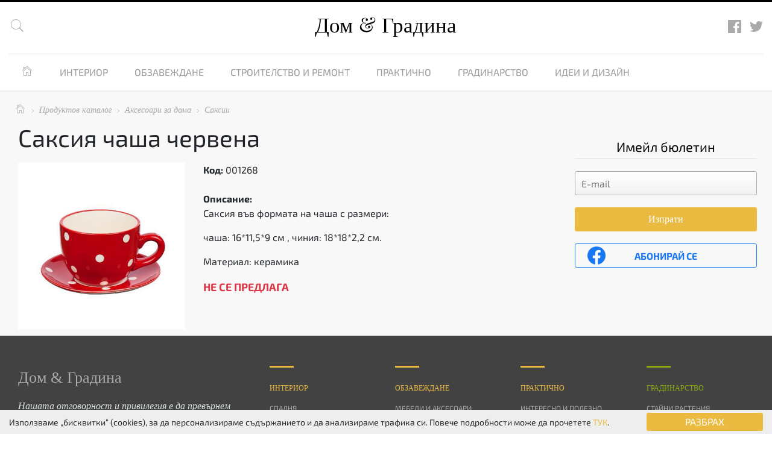

--- FILE ---
content_type: text/html; charset=utf-8
request_url: https://www.google.com/recaptcha/api2/anchor?ar=1&k=6Lc6r8wfAAAAAJ-CX0j87nJcVL7xraTjArp17YRZ&co=aHR0cHM6Ly9kb21pZ3JhZGluYS5jb206NDQz&hl=bg&v=jdMmXeCQEkPbnFDy9T04NbgJ&size=invisible&anchor-ms=20000&execute-ms=15000&cb=8t8txccvvi86
body_size: 47282
content:
<!DOCTYPE HTML><html dir="ltr" lang="bg"><head><meta http-equiv="Content-Type" content="text/html; charset=UTF-8">
<meta http-equiv="X-UA-Compatible" content="IE=edge">
<title>reCAPTCHA</title>
<style type="text/css">
/* cyrillic-ext */
@font-face {
  font-family: 'Roboto';
  font-style: normal;
  font-weight: 400;
  font-stretch: 100%;
  src: url(//fonts.gstatic.com/s/roboto/v48/KFO7CnqEu92Fr1ME7kSn66aGLdTylUAMa3GUBHMdazTgWw.woff2) format('woff2');
  unicode-range: U+0460-052F, U+1C80-1C8A, U+20B4, U+2DE0-2DFF, U+A640-A69F, U+FE2E-FE2F;
}
/* cyrillic */
@font-face {
  font-family: 'Roboto';
  font-style: normal;
  font-weight: 400;
  font-stretch: 100%;
  src: url(//fonts.gstatic.com/s/roboto/v48/KFO7CnqEu92Fr1ME7kSn66aGLdTylUAMa3iUBHMdazTgWw.woff2) format('woff2');
  unicode-range: U+0301, U+0400-045F, U+0490-0491, U+04B0-04B1, U+2116;
}
/* greek-ext */
@font-face {
  font-family: 'Roboto';
  font-style: normal;
  font-weight: 400;
  font-stretch: 100%;
  src: url(//fonts.gstatic.com/s/roboto/v48/KFO7CnqEu92Fr1ME7kSn66aGLdTylUAMa3CUBHMdazTgWw.woff2) format('woff2');
  unicode-range: U+1F00-1FFF;
}
/* greek */
@font-face {
  font-family: 'Roboto';
  font-style: normal;
  font-weight: 400;
  font-stretch: 100%;
  src: url(//fonts.gstatic.com/s/roboto/v48/KFO7CnqEu92Fr1ME7kSn66aGLdTylUAMa3-UBHMdazTgWw.woff2) format('woff2');
  unicode-range: U+0370-0377, U+037A-037F, U+0384-038A, U+038C, U+038E-03A1, U+03A3-03FF;
}
/* math */
@font-face {
  font-family: 'Roboto';
  font-style: normal;
  font-weight: 400;
  font-stretch: 100%;
  src: url(//fonts.gstatic.com/s/roboto/v48/KFO7CnqEu92Fr1ME7kSn66aGLdTylUAMawCUBHMdazTgWw.woff2) format('woff2');
  unicode-range: U+0302-0303, U+0305, U+0307-0308, U+0310, U+0312, U+0315, U+031A, U+0326-0327, U+032C, U+032F-0330, U+0332-0333, U+0338, U+033A, U+0346, U+034D, U+0391-03A1, U+03A3-03A9, U+03B1-03C9, U+03D1, U+03D5-03D6, U+03F0-03F1, U+03F4-03F5, U+2016-2017, U+2034-2038, U+203C, U+2040, U+2043, U+2047, U+2050, U+2057, U+205F, U+2070-2071, U+2074-208E, U+2090-209C, U+20D0-20DC, U+20E1, U+20E5-20EF, U+2100-2112, U+2114-2115, U+2117-2121, U+2123-214F, U+2190, U+2192, U+2194-21AE, U+21B0-21E5, U+21F1-21F2, U+21F4-2211, U+2213-2214, U+2216-22FF, U+2308-230B, U+2310, U+2319, U+231C-2321, U+2336-237A, U+237C, U+2395, U+239B-23B7, U+23D0, U+23DC-23E1, U+2474-2475, U+25AF, U+25B3, U+25B7, U+25BD, U+25C1, U+25CA, U+25CC, U+25FB, U+266D-266F, U+27C0-27FF, U+2900-2AFF, U+2B0E-2B11, U+2B30-2B4C, U+2BFE, U+3030, U+FF5B, U+FF5D, U+1D400-1D7FF, U+1EE00-1EEFF;
}
/* symbols */
@font-face {
  font-family: 'Roboto';
  font-style: normal;
  font-weight: 400;
  font-stretch: 100%;
  src: url(//fonts.gstatic.com/s/roboto/v48/KFO7CnqEu92Fr1ME7kSn66aGLdTylUAMaxKUBHMdazTgWw.woff2) format('woff2');
  unicode-range: U+0001-000C, U+000E-001F, U+007F-009F, U+20DD-20E0, U+20E2-20E4, U+2150-218F, U+2190, U+2192, U+2194-2199, U+21AF, U+21E6-21F0, U+21F3, U+2218-2219, U+2299, U+22C4-22C6, U+2300-243F, U+2440-244A, U+2460-24FF, U+25A0-27BF, U+2800-28FF, U+2921-2922, U+2981, U+29BF, U+29EB, U+2B00-2BFF, U+4DC0-4DFF, U+FFF9-FFFB, U+10140-1018E, U+10190-1019C, U+101A0, U+101D0-101FD, U+102E0-102FB, U+10E60-10E7E, U+1D2C0-1D2D3, U+1D2E0-1D37F, U+1F000-1F0FF, U+1F100-1F1AD, U+1F1E6-1F1FF, U+1F30D-1F30F, U+1F315, U+1F31C, U+1F31E, U+1F320-1F32C, U+1F336, U+1F378, U+1F37D, U+1F382, U+1F393-1F39F, U+1F3A7-1F3A8, U+1F3AC-1F3AF, U+1F3C2, U+1F3C4-1F3C6, U+1F3CA-1F3CE, U+1F3D4-1F3E0, U+1F3ED, U+1F3F1-1F3F3, U+1F3F5-1F3F7, U+1F408, U+1F415, U+1F41F, U+1F426, U+1F43F, U+1F441-1F442, U+1F444, U+1F446-1F449, U+1F44C-1F44E, U+1F453, U+1F46A, U+1F47D, U+1F4A3, U+1F4B0, U+1F4B3, U+1F4B9, U+1F4BB, U+1F4BF, U+1F4C8-1F4CB, U+1F4D6, U+1F4DA, U+1F4DF, U+1F4E3-1F4E6, U+1F4EA-1F4ED, U+1F4F7, U+1F4F9-1F4FB, U+1F4FD-1F4FE, U+1F503, U+1F507-1F50B, U+1F50D, U+1F512-1F513, U+1F53E-1F54A, U+1F54F-1F5FA, U+1F610, U+1F650-1F67F, U+1F687, U+1F68D, U+1F691, U+1F694, U+1F698, U+1F6AD, U+1F6B2, U+1F6B9-1F6BA, U+1F6BC, U+1F6C6-1F6CF, U+1F6D3-1F6D7, U+1F6E0-1F6EA, U+1F6F0-1F6F3, U+1F6F7-1F6FC, U+1F700-1F7FF, U+1F800-1F80B, U+1F810-1F847, U+1F850-1F859, U+1F860-1F887, U+1F890-1F8AD, U+1F8B0-1F8BB, U+1F8C0-1F8C1, U+1F900-1F90B, U+1F93B, U+1F946, U+1F984, U+1F996, U+1F9E9, U+1FA00-1FA6F, U+1FA70-1FA7C, U+1FA80-1FA89, U+1FA8F-1FAC6, U+1FACE-1FADC, U+1FADF-1FAE9, U+1FAF0-1FAF8, U+1FB00-1FBFF;
}
/* vietnamese */
@font-face {
  font-family: 'Roboto';
  font-style: normal;
  font-weight: 400;
  font-stretch: 100%;
  src: url(//fonts.gstatic.com/s/roboto/v48/KFO7CnqEu92Fr1ME7kSn66aGLdTylUAMa3OUBHMdazTgWw.woff2) format('woff2');
  unicode-range: U+0102-0103, U+0110-0111, U+0128-0129, U+0168-0169, U+01A0-01A1, U+01AF-01B0, U+0300-0301, U+0303-0304, U+0308-0309, U+0323, U+0329, U+1EA0-1EF9, U+20AB;
}
/* latin-ext */
@font-face {
  font-family: 'Roboto';
  font-style: normal;
  font-weight: 400;
  font-stretch: 100%;
  src: url(//fonts.gstatic.com/s/roboto/v48/KFO7CnqEu92Fr1ME7kSn66aGLdTylUAMa3KUBHMdazTgWw.woff2) format('woff2');
  unicode-range: U+0100-02BA, U+02BD-02C5, U+02C7-02CC, U+02CE-02D7, U+02DD-02FF, U+0304, U+0308, U+0329, U+1D00-1DBF, U+1E00-1E9F, U+1EF2-1EFF, U+2020, U+20A0-20AB, U+20AD-20C0, U+2113, U+2C60-2C7F, U+A720-A7FF;
}
/* latin */
@font-face {
  font-family: 'Roboto';
  font-style: normal;
  font-weight: 400;
  font-stretch: 100%;
  src: url(//fonts.gstatic.com/s/roboto/v48/KFO7CnqEu92Fr1ME7kSn66aGLdTylUAMa3yUBHMdazQ.woff2) format('woff2');
  unicode-range: U+0000-00FF, U+0131, U+0152-0153, U+02BB-02BC, U+02C6, U+02DA, U+02DC, U+0304, U+0308, U+0329, U+2000-206F, U+20AC, U+2122, U+2191, U+2193, U+2212, U+2215, U+FEFF, U+FFFD;
}
/* cyrillic-ext */
@font-face {
  font-family: 'Roboto';
  font-style: normal;
  font-weight: 500;
  font-stretch: 100%;
  src: url(//fonts.gstatic.com/s/roboto/v48/KFO7CnqEu92Fr1ME7kSn66aGLdTylUAMa3GUBHMdazTgWw.woff2) format('woff2');
  unicode-range: U+0460-052F, U+1C80-1C8A, U+20B4, U+2DE0-2DFF, U+A640-A69F, U+FE2E-FE2F;
}
/* cyrillic */
@font-face {
  font-family: 'Roboto';
  font-style: normal;
  font-weight: 500;
  font-stretch: 100%;
  src: url(//fonts.gstatic.com/s/roboto/v48/KFO7CnqEu92Fr1ME7kSn66aGLdTylUAMa3iUBHMdazTgWw.woff2) format('woff2');
  unicode-range: U+0301, U+0400-045F, U+0490-0491, U+04B0-04B1, U+2116;
}
/* greek-ext */
@font-face {
  font-family: 'Roboto';
  font-style: normal;
  font-weight: 500;
  font-stretch: 100%;
  src: url(//fonts.gstatic.com/s/roboto/v48/KFO7CnqEu92Fr1ME7kSn66aGLdTylUAMa3CUBHMdazTgWw.woff2) format('woff2');
  unicode-range: U+1F00-1FFF;
}
/* greek */
@font-face {
  font-family: 'Roboto';
  font-style: normal;
  font-weight: 500;
  font-stretch: 100%;
  src: url(//fonts.gstatic.com/s/roboto/v48/KFO7CnqEu92Fr1ME7kSn66aGLdTylUAMa3-UBHMdazTgWw.woff2) format('woff2');
  unicode-range: U+0370-0377, U+037A-037F, U+0384-038A, U+038C, U+038E-03A1, U+03A3-03FF;
}
/* math */
@font-face {
  font-family: 'Roboto';
  font-style: normal;
  font-weight: 500;
  font-stretch: 100%;
  src: url(//fonts.gstatic.com/s/roboto/v48/KFO7CnqEu92Fr1ME7kSn66aGLdTylUAMawCUBHMdazTgWw.woff2) format('woff2');
  unicode-range: U+0302-0303, U+0305, U+0307-0308, U+0310, U+0312, U+0315, U+031A, U+0326-0327, U+032C, U+032F-0330, U+0332-0333, U+0338, U+033A, U+0346, U+034D, U+0391-03A1, U+03A3-03A9, U+03B1-03C9, U+03D1, U+03D5-03D6, U+03F0-03F1, U+03F4-03F5, U+2016-2017, U+2034-2038, U+203C, U+2040, U+2043, U+2047, U+2050, U+2057, U+205F, U+2070-2071, U+2074-208E, U+2090-209C, U+20D0-20DC, U+20E1, U+20E5-20EF, U+2100-2112, U+2114-2115, U+2117-2121, U+2123-214F, U+2190, U+2192, U+2194-21AE, U+21B0-21E5, U+21F1-21F2, U+21F4-2211, U+2213-2214, U+2216-22FF, U+2308-230B, U+2310, U+2319, U+231C-2321, U+2336-237A, U+237C, U+2395, U+239B-23B7, U+23D0, U+23DC-23E1, U+2474-2475, U+25AF, U+25B3, U+25B7, U+25BD, U+25C1, U+25CA, U+25CC, U+25FB, U+266D-266F, U+27C0-27FF, U+2900-2AFF, U+2B0E-2B11, U+2B30-2B4C, U+2BFE, U+3030, U+FF5B, U+FF5D, U+1D400-1D7FF, U+1EE00-1EEFF;
}
/* symbols */
@font-face {
  font-family: 'Roboto';
  font-style: normal;
  font-weight: 500;
  font-stretch: 100%;
  src: url(//fonts.gstatic.com/s/roboto/v48/KFO7CnqEu92Fr1ME7kSn66aGLdTylUAMaxKUBHMdazTgWw.woff2) format('woff2');
  unicode-range: U+0001-000C, U+000E-001F, U+007F-009F, U+20DD-20E0, U+20E2-20E4, U+2150-218F, U+2190, U+2192, U+2194-2199, U+21AF, U+21E6-21F0, U+21F3, U+2218-2219, U+2299, U+22C4-22C6, U+2300-243F, U+2440-244A, U+2460-24FF, U+25A0-27BF, U+2800-28FF, U+2921-2922, U+2981, U+29BF, U+29EB, U+2B00-2BFF, U+4DC0-4DFF, U+FFF9-FFFB, U+10140-1018E, U+10190-1019C, U+101A0, U+101D0-101FD, U+102E0-102FB, U+10E60-10E7E, U+1D2C0-1D2D3, U+1D2E0-1D37F, U+1F000-1F0FF, U+1F100-1F1AD, U+1F1E6-1F1FF, U+1F30D-1F30F, U+1F315, U+1F31C, U+1F31E, U+1F320-1F32C, U+1F336, U+1F378, U+1F37D, U+1F382, U+1F393-1F39F, U+1F3A7-1F3A8, U+1F3AC-1F3AF, U+1F3C2, U+1F3C4-1F3C6, U+1F3CA-1F3CE, U+1F3D4-1F3E0, U+1F3ED, U+1F3F1-1F3F3, U+1F3F5-1F3F7, U+1F408, U+1F415, U+1F41F, U+1F426, U+1F43F, U+1F441-1F442, U+1F444, U+1F446-1F449, U+1F44C-1F44E, U+1F453, U+1F46A, U+1F47D, U+1F4A3, U+1F4B0, U+1F4B3, U+1F4B9, U+1F4BB, U+1F4BF, U+1F4C8-1F4CB, U+1F4D6, U+1F4DA, U+1F4DF, U+1F4E3-1F4E6, U+1F4EA-1F4ED, U+1F4F7, U+1F4F9-1F4FB, U+1F4FD-1F4FE, U+1F503, U+1F507-1F50B, U+1F50D, U+1F512-1F513, U+1F53E-1F54A, U+1F54F-1F5FA, U+1F610, U+1F650-1F67F, U+1F687, U+1F68D, U+1F691, U+1F694, U+1F698, U+1F6AD, U+1F6B2, U+1F6B9-1F6BA, U+1F6BC, U+1F6C6-1F6CF, U+1F6D3-1F6D7, U+1F6E0-1F6EA, U+1F6F0-1F6F3, U+1F6F7-1F6FC, U+1F700-1F7FF, U+1F800-1F80B, U+1F810-1F847, U+1F850-1F859, U+1F860-1F887, U+1F890-1F8AD, U+1F8B0-1F8BB, U+1F8C0-1F8C1, U+1F900-1F90B, U+1F93B, U+1F946, U+1F984, U+1F996, U+1F9E9, U+1FA00-1FA6F, U+1FA70-1FA7C, U+1FA80-1FA89, U+1FA8F-1FAC6, U+1FACE-1FADC, U+1FADF-1FAE9, U+1FAF0-1FAF8, U+1FB00-1FBFF;
}
/* vietnamese */
@font-face {
  font-family: 'Roboto';
  font-style: normal;
  font-weight: 500;
  font-stretch: 100%;
  src: url(//fonts.gstatic.com/s/roboto/v48/KFO7CnqEu92Fr1ME7kSn66aGLdTylUAMa3OUBHMdazTgWw.woff2) format('woff2');
  unicode-range: U+0102-0103, U+0110-0111, U+0128-0129, U+0168-0169, U+01A0-01A1, U+01AF-01B0, U+0300-0301, U+0303-0304, U+0308-0309, U+0323, U+0329, U+1EA0-1EF9, U+20AB;
}
/* latin-ext */
@font-face {
  font-family: 'Roboto';
  font-style: normal;
  font-weight: 500;
  font-stretch: 100%;
  src: url(//fonts.gstatic.com/s/roboto/v48/KFO7CnqEu92Fr1ME7kSn66aGLdTylUAMa3KUBHMdazTgWw.woff2) format('woff2');
  unicode-range: U+0100-02BA, U+02BD-02C5, U+02C7-02CC, U+02CE-02D7, U+02DD-02FF, U+0304, U+0308, U+0329, U+1D00-1DBF, U+1E00-1E9F, U+1EF2-1EFF, U+2020, U+20A0-20AB, U+20AD-20C0, U+2113, U+2C60-2C7F, U+A720-A7FF;
}
/* latin */
@font-face {
  font-family: 'Roboto';
  font-style: normal;
  font-weight: 500;
  font-stretch: 100%;
  src: url(//fonts.gstatic.com/s/roboto/v48/KFO7CnqEu92Fr1ME7kSn66aGLdTylUAMa3yUBHMdazQ.woff2) format('woff2');
  unicode-range: U+0000-00FF, U+0131, U+0152-0153, U+02BB-02BC, U+02C6, U+02DA, U+02DC, U+0304, U+0308, U+0329, U+2000-206F, U+20AC, U+2122, U+2191, U+2193, U+2212, U+2215, U+FEFF, U+FFFD;
}
/* cyrillic-ext */
@font-face {
  font-family: 'Roboto';
  font-style: normal;
  font-weight: 900;
  font-stretch: 100%;
  src: url(//fonts.gstatic.com/s/roboto/v48/KFO7CnqEu92Fr1ME7kSn66aGLdTylUAMa3GUBHMdazTgWw.woff2) format('woff2');
  unicode-range: U+0460-052F, U+1C80-1C8A, U+20B4, U+2DE0-2DFF, U+A640-A69F, U+FE2E-FE2F;
}
/* cyrillic */
@font-face {
  font-family: 'Roboto';
  font-style: normal;
  font-weight: 900;
  font-stretch: 100%;
  src: url(//fonts.gstatic.com/s/roboto/v48/KFO7CnqEu92Fr1ME7kSn66aGLdTylUAMa3iUBHMdazTgWw.woff2) format('woff2');
  unicode-range: U+0301, U+0400-045F, U+0490-0491, U+04B0-04B1, U+2116;
}
/* greek-ext */
@font-face {
  font-family: 'Roboto';
  font-style: normal;
  font-weight: 900;
  font-stretch: 100%;
  src: url(//fonts.gstatic.com/s/roboto/v48/KFO7CnqEu92Fr1ME7kSn66aGLdTylUAMa3CUBHMdazTgWw.woff2) format('woff2');
  unicode-range: U+1F00-1FFF;
}
/* greek */
@font-face {
  font-family: 'Roboto';
  font-style: normal;
  font-weight: 900;
  font-stretch: 100%;
  src: url(//fonts.gstatic.com/s/roboto/v48/KFO7CnqEu92Fr1ME7kSn66aGLdTylUAMa3-UBHMdazTgWw.woff2) format('woff2');
  unicode-range: U+0370-0377, U+037A-037F, U+0384-038A, U+038C, U+038E-03A1, U+03A3-03FF;
}
/* math */
@font-face {
  font-family: 'Roboto';
  font-style: normal;
  font-weight: 900;
  font-stretch: 100%;
  src: url(//fonts.gstatic.com/s/roboto/v48/KFO7CnqEu92Fr1ME7kSn66aGLdTylUAMawCUBHMdazTgWw.woff2) format('woff2');
  unicode-range: U+0302-0303, U+0305, U+0307-0308, U+0310, U+0312, U+0315, U+031A, U+0326-0327, U+032C, U+032F-0330, U+0332-0333, U+0338, U+033A, U+0346, U+034D, U+0391-03A1, U+03A3-03A9, U+03B1-03C9, U+03D1, U+03D5-03D6, U+03F0-03F1, U+03F4-03F5, U+2016-2017, U+2034-2038, U+203C, U+2040, U+2043, U+2047, U+2050, U+2057, U+205F, U+2070-2071, U+2074-208E, U+2090-209C, U+20D0-20DC, U+20E1, U+20E5-20EF, U+2100-2112, U+2114-2115, U+2117-2121, U+2123-214F, U+2190, U+2192, U+2194-21AE, U+21B0-21E5, U+21F1-21F2, U+21F4-2211, U+2213-2214, U+2216-22FF, U+2308-230B, U+2310, U+2319, U+231C-2321, U+2336-237A, U+237C, U+2395, U+239B-23B7, U+23D0, U+23DC-23E1, U+2474-2475, U+25AF, U+25B3, U+25B7, U+25BD, U+25C1, U+25CA, U+25CC, U+25FB, U+266D-266F, U+27C0-27FF, U+2900-2AFF, U+2B0E-2B11, U+2B30-2B4C, U+2BFE, U+3030, U+FF5B, U+FF5D, U+1D400-1D7FF, U+1EE00-1EEFF;
}
/* symbols */
@font-face {
  font-family: 'Roboto';
  font-style: normal;
  font-weight: 900;
  font-stretch: 100%;
  src: url(//fonts.gstatic.com/s/roboto/v48/KFO7CnqEu92Fr1ME7kSn66aGLdTylUAMaxKUBHMdazTgWw.woff2) format('woff2');
  unicode-range: U+0001-000C, U+000E-001F, U+007F-009F, U+20DD-20E0, U+20E2-20E4, U+2150-218F, U+2190, U+2192, U+2194-2199, U+21AF, U+21E6-21F0, U+21F3, U+2218-2219, U+2299, U+22C4-22C6, U+2300-243F, U+2440-244A, U+2460-24FF, U+25A0-27BF, U+2800-28FF, U+2921-2922, U+2981, U+29BF, U+29EB, U+2B00-2BFF, U+4DC0-4DFF, U+FFF9-FFFB, U+10140-1018E, U+10190-1019C, U+101A0, U+101D0-101FD, U+102E0-102FB, U+10E60-10E7E, U+1D2C0-1D2D3, U+1D2E0-1D37F, U+1F000-1F0FF, U+1F100-1F1AD, U+1F1E6-1F1FF, U+1F30D-1F30F, U+1F315, U+1F31C, U+1F31E, U+1F320-1F32C, U+1F336, U+1F378, U+1F37D, U+1F382, U+1F393-1F39F, U+1F3A7-1F3A8, U+1F3AC-1F3AF, U+1F3C2, U+1F3C4-1F3C6, U+1F3CA-1F3CE, U+1F3D4-1F3E0, U+1F3ED, U+1F3F1-1F3F3, U+1F3F5-1F3F7, U+1F408, U+1F415, U+1F41F, U+1F426, U+1F43F, U+1F441-1F442, U+1F444, U+1F446-1F449, U+1F44C-1F44E, U+1F453, U+1F46A, U+1F47D, U+1F4A3, U+1F4B0, U+1F4B3, U+1F4B9, U+1F4BB, U+1F4BF, U+1F4C8-1F4CB, U+1F4D6, U+1F4DA, U+1F4DF, U+1F4E3-1F4E6, U+1F4EA-1F4ED, U+1F4F7, U+1F4F9-1F4FB, U+1F4FD-1F4FE, U+1F503, U+1F507-1F50B, U+1F50D, U+1F512-1F513, U+1F53E-1F54A, U+1F54F-1F5FA, U+1F610, U+1F650-1F67F, U+1F687, U+1F68D, U+1F691, U+1F694, U+1F698, U+1F6AD, U+1F6B2, U+1F6B9-1F6BA, U+1F6BC, U+1F6C6-1F6CF, U+1F6D3-1F6D7, U+1F6E0-1F6EA, U+1F6F0-1F6F3, U+1F6F7-1F6FC, U+1F700-1F7FF, U+1F800-1F80B, U+1F810-1F847, U+1F850-1F859, U+1F860-1F887, U+1F890-1F8AD, U+1F8B0-1F8BB, U+1F8C0-1F8C1, U+1F900-1F90B, U+1F93B, U+1F946, U+1F984, U+1F996, U+1F9E9, U+1FA00-1FA6F, U+1FA70-1FA7C, U+1FA80-1FA89, U+1FA8F-1FAC6, U+1FACE-1FADC, U+1FADF-1FAE9, U+1FAF0-1FAF8, U+1FB00-1FBFF;
}
/* vietnamese */
@font-face {
  font-family: 'Roboto';
  font-style: normal;
  font-weight: 900;
  font-stretch: 100%;
  src: url(//fonts.gstatic.com/s/roboto/v48/KFO7CnqEu92Fr1ME7kSn66aGLdTylUAMa3OUBHMdazTgWw.woff2) format('woff2');
  unicode-range: U+0102-0103, U+0110-0111, U+0128-0129, U+0168-0169, U+01A0-01A1, U+01AF-01B0, U+0300-0301, U+0303-0304, U+0308-0309, U+0323, U+0329, U+1EA0-1EF9, U+20AB;
}
/* latin-ext */
@font-face {
  font-family: 'Roboto';
  font-style: normal;
  font-weight: 900;
  font-stretch: 100%;
  src: url(//fonts.gstatic.com/s/roboto/v48/KFO7CnqEu92Fr1ME7kSn66aGLdTylUAMa3KUBHMdazTgWw.woff2) format('woff2');
  unicode-range: U+0100-02BA, U+02BD-02C5, U+02C7-02CC, U+02CE-02D7, U+02DD-02FF, U+0304, U+0308, U+0329, U+1D00-1DBF, U+1E00-1E9F, U+1EF2-1EFF, U+2020, U+20A0-20AB, U+20AD-20C0, U+2113, U+2C60-2C7F, U+A720-A7FF;
}
/* latin */
@font-face {
  font-family: 'Roboto';
  font-style: normal;
  font-weight: 900;
  font-stretch: 100%;
  src: url(//fonts.gstatic.com/s/roboto/v48/KFO7CnqEu92Fr1ME7kSn66aGLdTylUAMa3yUBHMdazQ.woff2) format('woff2');
  unicode-range: U+0000-00FF, U+0131, U+0152-0153, U+02BB-02BC, U+02C6, U+02DA, U+02DC, U+0304, U+0308, U+0329, U+2000-206F, U+20AC, U+2122, U+2191, U+2193, U+2212, U+2215, U+FEFF, U+FFFD;
}

</style>
<link rel="stylesheet" type="text/css" href="https://www.gstatic.com/recaptcha/releases/jdMmXeCQEkPbnFDy9T04NbgJ/styles__ltr.css">
<script nonce="Egef_D6Jkn8EWLVJlI1U0g" type="text/javascript">window['__recaptcha_api'] = 'https://www.google.com/recaptcha/api2/';</script>
<script type="text/javascript" src="https://www.gstatic.com/recaptcha/releases/jdMmXeCQEkPbnFDy9T04NbgJ/recaptcha__bg.js" nonce="Egef_D6Jkn8EWLVJlI1U0g">
      
    </script></head>
<body><div id="rc-anchor-alert" class="rc-anchor-alert"></div>
<input type="hidden" id="recaptcha-token" value="[base64]">
<script type="text/javascript" nonce="Egef_D6Jkn8EWLVJlI1U0g">
      recaptcha.anchor.Main.init("[\x22ainput\x22,[\x22bgdata\x22,\x22\x22,\[base64]/[base64]/[base64]/[base64]/[base64]/[base64]/[base64]/[base64]/[base64]/[base64]/[base64]/[base64]/[base64]/[base64]/[base64]\\u003d\\u003d\x22,\[base64]\\u003d\x22,\x22woDCgcKCQmtpw6LCilVYwrsDIsOjTRkZQhYqYcKUw5vDlcOywoTCisOqw4FbwoRScQvDpMKTSFvCjz5kwpV7fcKwwozCj8KLw5PDpMOsw4APwq8fw7nDv8KbN8KswqbDj0xqeX7CnsOOw6pYw4k2wq4Owq/CuAMCXhRLOlxDfsOGEcOIWcKdwpvCv8K5acOCw5hiwptnw70PNhvCuiIkTwvCtBLCrcKDw4fCom1HY8O5w7nCm8KaRcO3w6XCmGV4w7DCiG4Zw4xUL8K5BXjCh2VGTsOCPsKZOsKaw60/wokbbsOsw6zCiMOORmLDlsKNw5bCqMKow6dXwqcdSV0twrXDuGgMJsKlVcKydsOtw6kCXSbCmW5qAWlkwrbClcK+w5VRUMKfJwdYLD0Af8OVCy0SIsOWecKrDlkxfcKvw7zCjsOIwpzCucKnNgzDjsKPw4PCgxA6w55JwqPDoDPDjV/DocODw5rCg3IqbEl7wr0LBTjDi1XCuUNLf3dBOMOsV8KPwqLDuEYSGRPCvsKAw63Cmw3DkMKyw4nCqDBvw7BiUMOjOiR6R8OqVcOWw4rCiSrCknkUDEHCscKmP09yfH5Iw6TCm8OqOsOlw6kjw6sgKVZTVsKCY8KEw4fDtsKiGcKgwqExwoTDkhLDgMOew73CqXs/w5EDw4fDgMKaNEknMsOOBcKKWcKOwrRSw5k/DA3DtXIFesKDwpwUwrTDgi3CgibDnwXCmcO/wqHClcObTTomVMOnw4XDtcOMw7vCjsOmC0jCu3fDusObU8OZw7pVwpfCmcOkwqp1w592UxgUw5LCuMO7HsOtw6luwp3DslPCoh/CncOMw4TDgsO7UcK3wpIRwpzCncOmwqtEwrfCvA3DiD7Ct0k8woLCk0/CmBB8c8KHaMOlw7t5w7jDnMOLZMKXN3pZX8K4w4HDnMOKw7LDksK1w7vCgMOJEcKuTRrCpGXCmsOWwpjCkcO6w7HCoMKiAsObw6kCCkJFA1/DjcOTHMOKwpdYw5Maw4DDtsK7w7Axwo7Dr8OHc8Ouw7VTw48XPsO5djTCjnDCvlVhw6jChcKTOS3Crns/bUnCscK/PMOwwr1xw47Dh8OZDxd1CcOvYm5GYMK/cFbDlCNIw6vChmFJwrTCuS3CrS4FwrQ4wpHDpcO2wrDChBMuVcOeQcKbTglFUhzDqg7ChMKIwpvDpD1Tw7jDk8K8CcKBKcOGf8KnwqnCj0bDlsOaw49Jw5F3wpnCix/[base64]/DgG7Dry1wwr5Iwp/DrMKqG8K3asOhQ8O3wp5mw51Awq8AwowRw6zDnU/[base64]/DuBwqSsOGdcK2ExPDiQXDuT3DrcOIWzzCtC1Vwr59wo/Cu8KXIFVawoIUwrLCgEbDonnDvjbDhMOlRBzCjys+HR4Rwrdvw5zCusK0ThBpw6EeT3ghaH0/Ah3DjsKBwqnDq37Dj1NHPzsawpjDgzvCrBnDncKaWnzDrsK1ORPClsKaMjsgDjhtF3p/I2XDvixcwr5KwqoHPsOqX8K5wqTCrxRqHcKLX2nCk8Klwo7ChMOTwqHDnMOrw7nCqxvDr8KBDMKAw6xkw4XCgynDtA7DvEpEwogWbcOrNCnDhMK/w5URAsK6GEbCtiobw7jDiMODTMKtwqBDBMO9wqJ4fcOAw7cdBcKeGMK5YD9PwovDozjDnMOdLsKjwpDCv8OGw5tbw5vCkDXCmcOqw4bDhX3DhsK3w7Bhw57Dg01Bw6ZCXWPDl8KiwrDDvwwcfcOsU8KoNQNwCmrDtMK2w6zCqcKzwrR4wq/DlcO4XxAOwo7Cj2LCusKkwrwOAcKAwqLDlMK9By/DhcKmZ17CrzUDwqfDjh4ow6pmwq8Bw74Iw6HDh8OmOcK9w4VDRigQZsOpw7p0woc4axtoOjTDoHnChElEw6/DrzJNFVUCw75qw77DiMOMMsK+w53Cn8K1LcOGG8OPwrk5w5rCp2ZbwoZywpRnPMOaw6bCpsOJW3nCssOIwqp/MsOVwqnCoMKnJcOlwqh7VzrDpVcGw7zCqwLDucOXFMOjOTFXw6/CoCMVwpBNY8KGC2DCt8KMw6wlwqDCjcKUeMOsw5kiGMKnOMOvw7MZw6hMw4fChMOFwp8Nw4HChcK+w77DrcKuFcOLw6olcn1nYMKcYlLCi0nCvzrDqcK/eG43w7xcw7sVw6vCuiRZw5vDoMKlwqp/A8OtwqnDswMqwoUlT03Ck24ww5xXDwd/cRDDiw5uEkJPw6lJw5ZIw7/[base64]/Ch8KuwoFYwogdwpTCucKaw6ErwphhwrTDqsOEw53CiknDlcKJXQNIUXFBwotAwrpOQcOjw7vDiwoKIU/DnsKhwqkewqsycsOvwrhtYi3Cm0d8w54rw5TCoD7DkD4Tw5jDh1XCpDrCgcOwwrA6EC1Zwq5lCcKLIsKPw6XCsh3CjQ/Cji/CjMODw5nDgMKkWcOtD8KtwrpuwowBNnhVO8OHEcOfwqYRUnhZGlYKT8KtP1d7SAzDgcKGwogjwpBYNhfDvsOMS8O0DcOjw4bDq8KfVgQxw6/CuSMGwpIFK8KpXsOqwq/Ct33CmcOEXMKIwo18YS/DvcOqw6ZAwosww7DCnsKRZ8Ozbm9/ScK8w7XCnMOQwqsBZMOhwrjCsMKTRwNPe8OgwrwDwpwONMO9w5gmwpIRT8OZwpsYw5RKJcO+wok0w7PDsnPDs33CnsKDw68cwpzDvxnDiVhaVcKxw4wwwo3CtsOow4vCgmHDlsOVw6F/GE3CnsOJw7zCpG/Dj8O3wrXDh0LChsKJK8KhSTMRRG3DiTzDrMKdT8OFZ8KGcFI2fAhpw6wmw5fCk8KSP8O3BcKsw5xfZn9swpt/ciTClywEcnjCsWbCqMKjw4rCtsOww7V+AnDDv8K2w7fDs18Bwq84L8KGwqTDpifCuXxVA8OHwqU4Z0R3N8OuEcOGMBrDrlDDmT5kwo/[base64]/DuAfDj2dMw4LDmDszwpXCiQ8HOMOIwr9Zw4jDusOPw57CjMKXNcOpw4/[base64]/w6Jrw6DCuiBXCU1KM8OqEWFwf8K0bjvCr2c+TxE9w57Cl8OGw7vDrcK8LMOsIcKJP10fw4NCw6zDmkpjR8OZdnHDmCnCm8KWHDPClcKsKcO5RC1/CMOuJcOtGHnDvS9iwpE8wo0hZ8OUw4jChcKuwq/CqcOQw4sEwrVnw6nCrmHCkcOcwrjCpzXChcOBwrAlUMKtMhHCgcOWDsK2dcOUwqrCvhPCrcKyd8K0JW0Dw5XDnMK+w74dKMKQw7TCpzLDp8KJIcKlw4Vzw7/ChMKAwqzCkREjwpcVw57CpsOMAsKEw4TCssKudsOXaiRTw6Yawqp4wr7DjQrCisO9LW8Zw6jDicK/DSAMw63Cu8Orw4YvwqvDgsOEw6HDkndibGfCrw0CwpnCn8OhORrCqMOQV8KRN8O7wrjDrS1nwpHCn0x1C03Ch8KyV2NddxdrwohGw71rCsKXKcK/eDwaPSLDqsKuUgQrwqkhw5NxVsOhaFwUwr3DqDtow4vCgmN9wovCisOQchFYDG9DL1s7woHDpMO6w6UYwrLDllPDrMKjPMK6N1LDlcKLacKewofCnhLCrsOQVcK9TG/Clw/DqsOzM3fClDjDpcKcVcKwMWMvYQdSJnDDkMKgw5U2wolzGQxDw5/CocKXw5TDg8K9w5vCgA0JO8KfYBbCgzh5w7vDgsOxQMO+w6TDlBLDtsKcwolZEcKgwqHDqMOKfio8dMKWwqXCnlsIJ2g0w4nDgMK2w6ELcxHCmsKswqPDiMK9wqjDgBNdw61Aw57DrgnCtsOIUW5tBmQVw6lqTsK1w4leb2/[base64]/Ci20RMsKtXmLCmsKZwpFhwpBpw6N+wr3DtcKPw5DCg2TChlQeHsOAEE5NYBHCp2BTwrvCpAjCtMOuJhg+w7EGJFtGw6nCjMOyE2/CrkhrecK1M8K/LsKOccOawrNSwr/CogUzJXXDsETDr1LClVhQB8Omw7EdFsOvIVYMwprDlsKhH3URcMKdBMK5wpHCpAPCuwd/JEEkwr3CumrDoijDrW9uGTl9w7HDv23Dv8Obw5wBw5RgQ1Nyw74wMX5xLMOlwoo9w689w5AGwpzDusK+wovDjybCoH7DmcKmTxxoal7DhcOLwp/[base64]/CmV9gQ2/CnywfecO4DcO2cB/[base64]/[base64]/w7AAGT3ClBDCuMK5d8KUw73DiGQZw6zDrzFXwrPDi1fDiCkWW8OEw4guwrd1w5HCh8Kow4/ChW0hIjzDocK9QRwXJ8KNw7UATHTCnMKdw6PCqjFPw7gXXkYGwrwCw5fCj8K1wppfwqTCgMO3wrJBwpISw6hYMWPDthB/HBlAwogLAnVsLMKzwqHDtixTaFMTwq7DhcOQDw5xLVhbwpzDp8Kvw5DCn8OEwpYAw4LDpcOkwqtGJ8Ocw5HDu8K7wq/Cj1d7w53CmsKbd8OmPMKew5zDgsOjbsKtXDcaAjLDjwAjw4I/wpnCk0PCvmjCscKPw7LCvzTDt8OJH1jDkhofwqghFMKRLFrDmQHCsWlaRMO9FhfDs0xMwpHDlloUw4/DvAfDmUoxwolfawp5wrIawqFZYw7DqFhdXcKAw5pUwqjCvsK2P8Oye8KWw5/DlcODAnFpw7vDrcKpw410w6nDvFbCqcONw71vwrp9w5fDi8O1w70nTAbChRAlwqUow4bDmsOHw7k+ZnRiwqZEw57DhyjCn8OMw7wuwqJXwpQoVcOLwqjCunt8w5lnOmI2w7/Dpk/Dtwd3w6EMw5fCh0fCti7DlMOIw6lYK8OMw4jDqREpZcORw78Cw6NsUcKzFsKVw7psLjcpwo4NwrYsHBF6w5kvw41GwrY0w7oACBwmWiFZw5weDBZ4GsOGS03DpQNIGklswq5mPMOhCEbDonXCp0ZYaUHDuMKywpZjVlrCn3HDhU/DicK6HMOBaMKrw59GC8OEY8KRw718woDDjBUjwqM5AMOLw4HDkMOcRsOyfMOoeTPClcKUS8Ogw79Qw4leG1oZM8Kaw5bCpnrDkkPDl3DDvsOTwoVRwpRfwq7CqER1IkJ7w5lJNhzDsBwSYBbChAvCgjtQCzgtGF3CmcOGKMOfWsOOw6/CkQLDrMK3GcOew6NHd8OVHUnDuMKOCnklEcKBCA3DhMOTRhrCo8Kiw7bCj8ObIMK+PsKnWl4iNGfDjsKMMAfDncK6w6HCjMKsAivCoB5KFMKDJGLCvsO5w7EMdcKfw7U/AsKBHsK6w73Du8KhwozDtsO/[base64]/[base64]/CkFDDjFUxTyAVFsKwwoF1wo3Dg8KdwqjDo3HCizgWw5E7Z8K7w7/Dq8Kpw5vCiDk0wodFFcOUwq/ChcOJSWMzwrAVM8KoWsOjw7BiQxPDm1w9w4/CiMKKUyUMbEXClMKVT8OzwprDk8O9E8OCw4MmF8O2eHLDn1rDssKJYMOsw4DDhsKowpB0TgErw7pcVR3Dj8Opw4F5OG3DgBHCsMK/wq87Qjkrw4fCoScGwq4wKwHDgcOTw4nCuFRKw79Nw4LCojvDnTp5wrjDqzzDg8OJw6wKFcOtw7jDmTnCvWXDmMO9w6MQbRg/[base64]/[base64]/UsO+D0MheX4Sw5jDpD3Dp3FWcxHDjMOmSsKjw7ssw4dBNsKQwqLDsjbDiA5ww4kvccO4U8Kyw4PCv3NFwqJbfyHDt8KVw57DimjDi8OvwqZ3w60/FFXCgUwec1HCsizCpcK2L8OANsKBwr7CkcO9w55cMcOfwoBwbE3DusKCHAvCvh1nKATDqsO9w5DDtsOxw6h/wpDCnMKsw5V7w4V8w4Aew7nCtA9Xw4tswpQDw5pGeMK5UMKANcKbw7gARMO7wpFeecONw5cswpBxwrYSw5fCnMOiEcK7w5/[base64]/DnTrCmsOpOMKFwoLDriXDoMKIwrPDjwtNOcKALsKfw6zDt3DDncO1SsKgw53CgcKbIwF/wo7Djl/DlhLDrEhJX8O3Xy13J8Kaw4bCosOiSX3CvkbDvnLCt8O6w5dKwo4aX8Ozw6vCtsO/w4olwo5FKMOnDRdNwocjLUbDqcKSfMOJw4DCnEoIGULDpDHDs8KewoHDpsOhwpfDmhE+w7bDjUzCp8OQw5Ajw77CiiBKWsKyHcK8w77DvMOALw7DrWpZw5PDp8OBwqhGw7LDunbDjMKOUCgcNCMrXg4RdMKQw63CtGN0acOaw4gxC8K/[base64]/exHCusO6woV+f8OEw5vDgcOiwoZIJ3fDtmZXN3wCIcOSEXBEdwHCtcO5ZBZaR1Riw7XCrcKswofCi8ODXFARZMKgw4M9wr41wpnDj8KuF0zDvQFYdsOveWPCpsKoIEXDoMO2BsKdw49Pw5jDvirDmU3Cs0LCj1nCt0HDocKuEjsIw4FSw5cDDMK5ZcKUHChVOAnDnz/DlifDhXbDuDXDrcKHwpxNwpfCmsKsHnDDnynCn8KSJHfDiFzDj8Kbw48xLsOFAGMxw7HCtEfDrk/[base64]/w6NDRcKaw4QfwqJTccKSwrIDMQN+w5E7cMKvw6BkworCgMKoLlbCmMKkQCENw4sXw494UwbCnMOUDF3Dm0I0BzZ0VisNw4hGHCbCsjHDssKtFw5EV8KAZ8KHwqVgByPDpkrChyIcw5Ypd1zDkcKPwprDpW3DisOaY8OCw6ojFDB0EgzChTkFwpHDnMO4PQ/DlsO8OidCHcO7wqLDssKAwqvDm03CgcO9dFnCuMKCw5FLw7jCqzvCpcOtfcOKw7MhCk8awrLCmgkVZh/DlAo0TQZOw5YGw6nCgsO8w6EJNR81agRgwpLCnh3DtXlpLcKJL3fDosOVU1fDgSfDv8OFcRolIcKjw5nDg1lsw5PCmcOIRsOrw7rCtsK/[base64]/CqwJKb8OWw4BXZ3NBXVXCt2IdU8K7w752wr8afWDCq3vCs0IgwpBXw7PDscOVw4bDj8OuJwpxwr81QcOLS3gSVgfCsUJvTAZfwrgxZkpDZRNNf3AVJjVGwqgEG0bDt8OAW8OkwqHDgVTDvcOiPsOXcmxzwo/Dn8KXZxQwwr8sS8KUw7bCiwnDuMOXbSTCusKEwqPDlcO8w544wqvCh8OeVWU7w4bCs0TCtAbDpkE3VSY/[base64]/F8K0TldEfTZEajLCssK8SMOnFsKpw5gRNMKzHsOxXcObNsOSw5bDoijDiQJafirCkcKYaQDDjMOIw7PCosObASLDqsO9Lyh6WwzDq3ocw7XCq8KmNsKHXMKHw4HCsF/[base64]/DtMO2W0cJwqzCrm1Cw5XCqx9MUk3DqcKGwrUUwojCvsOAwpQhwpYJAcOVwofCl0/[base64]/CcOywqRPBMKtDsOOw5XCu8OuwogCZcOTwoLDoCLCksO+wrTDtsOxfmQxKx7Dt0rDozQvM8KIPivDjsKpw60/[base64]/[base64]/wpZvw5XDiMOEwqAmw7LCicKsUMO2VMKxFMOYfm/DlwBcwqbDjjhXU3XDpsObdkN1BsOtFsKrw4dpS1jDk8KMAcKEeTfClgbCucKpw43Dp1Vzw6d/woRkwp/DjhXChsKnGjgEwqQ1wqLDtcKkw7XClsOYwpAtwrfDtsK/wpDDhsK0wqXCu0LClXgTFWkkw7bDhcOZw6pHEHY5dCPDqC4yOsKow7gcw5jDrcKGw6fDocORw64Gw5EQDMKmwpYUw7IYE8OMwpjClSTCkMOcw5TDrsOaEcKOecOgwpVGBcOtV8KUWj/[base64]/A3FUBizCgMKEw5nDtsKIw7bDn8KOHcKxMWt/[base64]/CjsKdBsKDGWXDmMKUNMKPZnQswrbChsOgGsOsclTCqMOFwoUTUsKyw7B6wp07SR4wBcOOBhvCuArDoMOzO8OdEDLCl8O0wqRAwqoTwqnCqsKdwp/[base64]/VMOFw4nCmsK3P8KIHiQEbiE/w5xgwqfCvMOofXg3eMOpw7lOw6dGRzYAQVDCrMK2ZD1MfB7Dk8Kwwp/Dr1vCvsOPIB9CDyrDs8O4dUnClMOew7XDuFzDhS8oWcKIw4Zqw4nDvXwQwqLDgXRkDsOlw5tdw4taw7NRPMKxSMKOJsOBZcK8wqQmwpoDw5ERG8ORZ8O9BsOlw5rCkMKiwrPCrx1xw4HDu0A8AcOrCsKTZcKXC8OyEy8uUMOPw5fCksOowp/CtcOEaF5LL8OTfyEMwo3DnsKEw7fCoMKGLMO5LSsKYgkvT0VdcsOAVsOIwoDCnMKNwoYXw5TCr8OAw5B6ZcKNVcOHa8Oww6cqw5rDlsK9wpfDhsOZwpVfEEzCom3Cu8ORYXjCo8KLw6zDjDzCvxTCk8K/wqZqJ8OxcsOww5jCgiDCvj1PwrrDscOBZ8Oyw5zDo8O/w7pnFcOvw7LDnMKSL8K0wrZvd8KCXhHDlsOgw6fChTsAw5XDjMKIQGfDjXvCrcKdw4Y3w6F9EcOSw6M8IcKufz/[base64]/[base64]/SW/[base64]/Dkh7DsC9VScOUd8KGwpTCjcO1w4oywp/CrcKyw5kdRxpNDwtrwr9Qw6LDh8ODZMKqAA3CkMK7woLDkMOff8OCXsOaKsKVW8K7IiXDpADCuSvDvkvCkMO3CArDrnLDjMKgw6kOwrnDlQBawoTCs8O8d8KWPQJFUw4iwplbEMKmwp3DvCZ/[base64]/DjmbCtABJwoopAiI1Ml5fw5AIUMK1wp7DsRzDp8O1DkbDoyvCpwvCq1FYTng7WxIZw61/[base64]/w6oHUnYhcWXCksOYYMOiZMKKPMOqw7kWwo8gwqrCssKvw5g8IGLCk8K+w505GWLDg8Ouw4zCjMO5w4JbwqQJdFnDvhfCjwLCjsOFw7/CqRRDUMKcwoLDr1RNARHCnQgFwqRsCMKJUHVSbVDDhTFYw4FtwpnDpljDn0FSwpF5LmfCkUrCj8OIw6xHa3HDv8KTwqvCvcOiw5M7Q8OPYTDDjMKMBi9jw7ExTwIob8OTAsOOMWbDlDgXZG/[base64]/CmBtMwpdPw6fCiWrCuGjCucOqLgTDpRnChSpvw6wqBh/Cl8KOw4tyDcOIw7zCi1fCtkvChCJwXsOOQ8OifcOpCiErWk1hwrkSwr7DgSALAcO8wp/[base64]/CmMKLwoQSw47CiDTDq8KYwrjDv8OwwozCmsOCfsKTNsOTUxwywpAuw6F2T3/CsUnCoEvCocOmw4YmYMOpS0Ibwo08L8OKHQImwpfCncKdw7fCmMK6w6Uhe8K2wrHCkg7DqsORfsO0bBLCrcOdLAnCi8K4wrpRwqnCqsKMw4FUHmPCicKKcmIww5rCg1FZw6bDkkN+YWJ5w7tbwokXYcOEBSrCpX/DosKkwrLDtyAWw6PDh8K+wpvCj8KCe8KiQDfDhcOJw4fDmcKcw7BywpXCu3UqVUd4w4zDgMKhfzQQSMK5wqZzeF/Ct8OAEUHCmU1Jwro5woJnw5kSTAgowrzDt8K+USTDhRIsw7/[base64]/[base64]/DiybDlkHDn8OUEwteWgImwovDnmcUw77CssO9w7YMw57Dr8OHdRkww45kw6YMZsKFeV/CsEDCrMOjQHpkJGbDpMKSbyTCiFUTwp8Uw6JfCC0qMkbCqsKnYlfCr8K8RcKXTMO+wrZ/[base64]/wrzCkwQKPsOLw5JzWcKOPMKfwojCgk0tw5PCksK1wqZGw6gxfcOhwoPCmzHCo8KZwqXDlMOTWsKxUDXCmTLCgSDDu8KzwpHCt8Kgw4xIwqEAw7DDnmbCgcOawpHCrUHDpMK+BUAvwqkPwoBJVsKww7w7LMKaw6bDqyjDlF/DpyclwolIwr7Dvw7DhcKULMOcwofCqMOVw7I7K0fDh0p/w5xWwrNEw5lsw7RWfcKMGj7CqsO0w6HCmsK8DER5wqBrah50w6jDmETCsnsJQMOxTnPDq3PCicK2wozDrgQvw5LCusONw5tueMKZwo/DhxfChn7DsQQywojDlGjCjHkTXsOVLsOxw4jDsDPDjGXCnsKNwqZ4wo5VCMKlw4U6w7d+QcKEwqdTFsOScQdDPMOZGMKhdQJZw5U7wpPCj8OPwoJEwprCqi/DqypATTLCinvDuMKYw7A4wq/DijvCkB8XwrHCmMKNw4PCmQ0jwozDi17CucOlRsK0w5XDg8KGw6XDpHI2wqR7wrLCr8K2PcKlwr7CiAA1Vj1RZsKfwptgeC8GwqJTRcK/w4/[base64]/[base64]/ZMOCZcKJIFXDt8Kkd8K/wqRgw4HCtRZ1wo8tMkHDsgN4w54kDwdlYX/CqcKsw6TDicKAWwpdw4HCjVEzF8ODHikHw5pswrLDjGXCu0zCsknCmsO3w4gvw6tNw6LDk8K6e8KLYSrDo8O7wqAJw5wVw78Rw68Sw4J1woAZw4MJDQFRw4U4WEkIXWzCtzsxwobDkcKhw6rDgcKWTsOBb8OVw6ESw5s/VzTDlAgZMSkywpDDslYWw7LCiMOuw5IeA3xAwpDClsOgSnHCuMODAcKXFX/Dp24YPyvDssO7dHIkbMKoF0jDrcKtdMKwewzCrHsaw4jDtMK/[base64]/SMOUY8O8wqHCncOVw68Ew4DCtMK2ZmfDqhZlwonDuHIpb8KIwo5Aw77CkT7Dh3hAayUbw7jDicKEw79CwqUow7XDrMKqBg7DhsKgwrYZwo42MMOxZQLCqMOVwpLChsO3wq7DjEwMw4fDgjt6wpwzRAHCscOZdgsZc30+M8OFF8OMJGQjIMKew6fCpDUvw6l7PG/ClDdXwr/DviXDgMKefEVwwqzCgCRwwpnCry19T0HDnizCmBLClMOvwobDiMKIaEDDslzCl8KdHmhUw7PCjSxXwqU+FcKhNMO9GQ1EwrweIcKxUTcuw7MZw57Di8KNBcK7ZAfCjFfCtRXDjDfDl8OEw6/CvMOCwrtxMcOhDBBFeFsBFwfCs1vDminCm0fCiE0EW8OlB8KXwpLDmBvDv33ClMKWahvClcKgO8Ohw4nCmcKyCcK6CsKow7BGYnkiw5rCiSPCuMKhw43CkjLCu3DDui9fw6TCtsO1wpYcccKGw6fCvx/[base64]/DrMOAwrdtScOHL8K6w67DgMOHwqDDjyEfHcKvCxkwJMKrw6k2Q8KFWsKvw6nCs8KibxN0Kk7DisOod8K6R00/e2LDmcK0NUBMekcxwoNww6MtHsKUwqppw7jDiQlqa2/CpMO9woYnwp0IeQ8gw5zDvcOOJ8K9TzPCv8Oaw4/CtMKrw6XDg8KBworCrTnCgcKawps6wpHCrMK9EFzCsyRUbMKDwpXDsMOmwp8Cw4NAV8OGw6F3PcOWR8O4wrfDrilLwrDDgsObcsK3w5xlQ38Owppnw7vChcKuw7nCoBrCusKqKiPCn8OkwpfDuBkTw5hgw651UMKswoAUwpTCpVkxURQcwofDshnDoWc4wqpzwr/[base64]/ChcK6wqo/[base64]/DuMK0wrESwrrCqVzDi8KDYMOjw4VEwrfCmyLCrUVbGB/Cn8KJwoVEZWnCg0/[base64]/Dm8Krf8KXQB/CuQxhw6wLLF/DtFQTXsOywofDtWnCiUknB8Oscg0swpLDnXNfw7wwYsOvwr/Cr8OaecOtwobCnnrDgUJmwrxDwrbDgsO3wotIHMKBw5jDrsKHw5BrNcKoV8OyBnnCuxnCiMKnw6FlacOvM8Ozw4kMKMOCw7HCklhqw4/DiiLDpR03STkKw452f8Ksw5PCv03Dj8K9w5XCjxQBFsKCHcK8F2nDmjnCqi4zBTzDmVN5NMO9PAzDvsKdwqpcCWbCr2XDiiDCrMOyBcObCcKKw53DgMOfwqclUGVlwqjClcOKKMO/CyUmw4tBw7zDtxMKw4/CmcKKwoTDvMOdwrI1MwQ0G8OxU8Ovw57Cu8KKVibDnMKpwp0HX8K4w4hTw5Arwo7Co8OHCcKoel5qccKwNxnCksOCI2J6w7M6wqdzJMOAccKMITpRw7law4DCucKcag/Du8K2w77DjXY+CcObfDMWIMOpSTHCnMO4UMK4SMKKckrCjCLCgcKuQW9jaxomwr8nXxFzw6rCsBPCoiPDq03CmEFIMcOATWYTwp90wrXDksKYw7DDrsKJEwRPw7jDnxJ2w5pVZCNgCyPDmBXDiXXCtcO/[base64]/CkMOIwrtmF0gAQQAfw4bDsMO4w5rCm8OrXEfDv29neMKzw5YrcsOAw7zCvisFw5LCj8KhHA1Mwq0ZdcO3HsKawpZMK0zDrlBvasOsITvCqsKvIMKtSFXCmlvCr8O1ZSMzw6N6wpXClHTCnSzCnm/CkMKKwrHDtcKtHMKNw5t4JcOLwpAtw6ZgYcO/MRTDjCUMwoHDpMOAwrPDsWTCmm/CkRJLCcOmesKGDg3DisKdwpJAw4oddDfCuzHCpcOxwp7ClMKmwrfDisKRwpLDhXXDhh4dMyXCkGhqw4TDosOpVEI3EQ8pw4/Ct8OEw4QCQsO3RcOZAn05wozDrsOTwo3CtMKhWBXCncKUw5ppw5fChwV0J8Kcw71gKQrDssOkNcOZOXHCq3wJbG0RZsOETcOBwqcaKcO/wpfDmyQxw4LChsOxw6XDgcKmwp3CqcKPcMK3fsOgw4BYQ8Kqw4lwN8O8w5vCisOxY8Ohwq01JcKowrtawoDClsKsN8OTGnvDqBswbMKCw5ZOwp11w7dXw7RQwqbDnAtYWcKiOcODwoETwrnDlMOJKsK0TSXDhcK1w7XDgsO0wqo/[base64]/[base64]/[base64]/CosKncMOIIMKAwrnCh8KHfBjCg0/CqcOew5gkwo9aw6h7fl4uEhwiwqTCvEPDh0FPEwQVw6oFRyIbTsO9HXV4w6gKLHkNwqcubsK6ScKHfSLClmHDlsORw5LDt17CpMOuPBAuR2bCk8KiwqnDh8KOeMOkeMO4w7/[base64]/ChnoEG8OhO3d1w7LCrcKiwovDrMOuwqbDrsKIw58Pw4tfV8KQwqHColkpX24Cw6kBLMKewrDClsKUw7IrwrPCqsOrVsOOwozDsMOvQ2TDiMKowp8mwpQYw6ZYdlI0wrVxF2krKsKRO2vDonQ5BmIlw4XDgMONUcOUXsKSw41Ww5Qiw4bCvsKgwq/CmcKULxLDmFXDqm9uKBHCosK4woNkQAl7wo7CjAZCw7TClcOrFMKAwpgewoNvw6NXwpVTwqvDm3jCoE/[base64]/DjcOdwr8ow4kzLSZdRElfw7zDqVjDoQrCqwbCvcOJHjt+UVhkw5gYwrtVQcKbw6FweXLDkcKxw5bCqsKDbsOES8KHw5TCk8KewrnDkWzCtsO3w73CicKAOzhrwqPDs8O4w7zDmgRowqrDv8OAw7bDk340w59Bf8KTbWHCusKHw7d/XcK6PAXDkVNwNGBGZ8KVw5J0LQ7Cl1nCnT4xOX18VxbCnsOgwp/ChVfDlSFzQ1xnw7kFS0IVwrLDgMKqwoFCwqt3w6jDosOnwrMqw7MNw77ClxTCsybCocKHwqjDlzDCkXjDh8KFwp0qwpkZwpFFacKUwp3DqDcZW8KrwpEZfcO9G8OsYsK9LQRyMsKwVMODa1gZSHV6w4FNw5/DqlxncMK5Jx4QwrBSPljCrxHDjsKpwpYKwoTDr8KJw57DsSHDrlQCw4F0bcObwp9Hw6nDicKcD8OQw5zDoCc+w6tJLcKuw4EwOFM0w7bDgsKlPMOBw7wwXz3DicOeccOowovDvcOpwqhMEMORwr7CpcKPRsK8GCTDjsO/wrXCigfDkwjCkMK9wqDCtMORWMOZwp/CqcO9a13CmGDDuA3DqcKtwo8EwrXCii1mw7BMwqt0M8OGwpbDsyzDt8KNH8KNNT56L8KQB1XCn8OjEh1HBcKbMsKbw7Fawo3Cs0xkWMO7wrgwLAnDjMK6w7jDtMOmwrtyw4zCuEIqZ8Opw49IWxfDscKibsOQwr/DrsONaMOKY8K7woBSUUoQwpHCqC4yUMKnwo7CtzkWUMOpwql0wqw/AhQ+wp9vGhclwqFNwqglVxBPwpPDoMOuwr0bwrxnLCfDu8O6OiXCg8KsAcO9wprDghxXR8KswoNtwocyw6RxwpYJAB7DjhDDocKvOMKCw6Q9csKmwoDDlcOBw7QFwqMUQhwpwp3DssOkPWBmERHDmsO+w4Y/[base64]/DvsKYwqHDuMKlT8Ksw43Dp8Omw6tLw7LCkcO4w600wqDClcKyw6TCgRocw43CoRbDn8OQHhI\\u003d\x22],null,[\x22conf\x22,null,\x226Lc6r8wfAAAAAJ-CX0j87nJcVL7xraTjArp17YRZ\x22,0,null,null,null,1,[16,21,125,63,73,95,87,41,43,42,83,102,105,109,121],[-439842,275],0,null,null,null,null,0,null,0,null,700,1,null,0,\[base64]/tzcYADoGZWF6dTZkEg4Iiv2INxgAOgVNZklJNBoZCAMSFR0U8JfjNw7/vqUGGcSdCRmc4owCGQ\\u003d\\u003d\x22,0,0,null,null,1,null,0,0],\x22https://domigradina.com:443\x22,null,[3,1,1],null,null,null,0,3600,[\x22https://www.google.com/intl/bg/policies/privacy/\x22,\x22https://www.google.com/intl/bg/policies/terms/\x22],\x229hQQhDDJe1z5wwajMwVvUxqAnALGaODpn0h1F5u0/3s\\u003d\x22,0,0,null,1,1765208251994,0,0,[41,245,74],null,[158,171,187,244,185],\x22RC-yA14gYmWG0Atsg\x22,null,null,null,null,null,\x220dAFcWeA5I8Rgn2ejAiT9Y2lWIXZ9-eXjeFZWLeGtjjvjSzl7Rcw6NjX6bMcz4rMCN8rDm1sAb1fmJD2tnNPFfNmBd2c_wZNiEEA\x22,1765291051999]");
    </script></body></html>

--- FILE ---
content_type: text/html; charset=utf-8
request_url: https://www.google.com/recaptcha/api2/aframe
body_size: -249
content:
<!DOCTYPE HTML><html><head><meta http-equiv="content-type" content="text/html; charset=UTF-8"></head><body><script nonce="xVPu12Eev0aCS0WxoI6qiQ">/** Anti-fraud and anti-abuse applications only. See google.com/recaptcha */ try{var clients={'sodar':'https://pagead2.googlesyndication.com/pagead/sodar?'};window.addEventListener("message",function(a){try{if(a.source===window.parent){var b=JSON.parse(a.data);var c=clients[b['id']];if(c){var d=document.createElement('img');d.src=c+b['params']+'&rc='+(localStorage.getItem("rc::a")?sessionStorage.getItem("rc::b"):"");window.document.body.appendChild(d);sessionStorage.setItem("rc::e",parseInt(sessionStorage.getItem("rc::e")||0)+1);localStorage.setItem("rc::h",'1765204654249');}}}catch(b){}});window.parent.postMessage("_grecaptcha_ready", "*");}catch(b){}</script></body></html>

--- FILE ---
content_type: application/javascript; charset=utf-8
request_url: https://domigradina.com/js/all.js?v=100625-1
body_size: 439959
content:
if (
    ((function (e, t) {
        "use strict";
        "object" == typeof module && "object" == typeof module.exports
            ? (module.exports = e.document
                  ? t(e, !0)
                  : function (e) {
                        if (!e.document) throw new Error("jQuery requires a window with a document");
                        return t(e);
                    })
            : t(e);
    })("undefined" != typeof window ? window : this, function (e, t) {
        "use strict";
        var n = [],
            i = e.document,
            r = Object.getPrototypeOf,
            o = n.slice,
            s = n.concat,
            a = n.push,
            l = n.indexOf,
            c = {},
            u = c.toString,
            f = c.hasOwnProperty,
            d = f.toString,
            p = d.call(Object),
            h = {};
        function g(e, t) {
            var n = (t = t || i).createElement("script");
            (n.text = e), t.head.appendChild(n).parentNode.removeChild(n);
        }
        var m = "3.2.1",
            v = function (e, t) {
                return new v.fn.init(e, t);
            },
            y = /^[\s\uFEFF\xA0]+|[\s\uFEFF\xA0]+$/g,
            b = /^-ms-/,
            _ = /-([a-z])/g,
            w = function (e, t) {
                return t.toUpperCase();
            };
        function x(e) {
            var t = !!e && "length" in e && e.length,
                n = v.type(e);
            return "function" !== n && !v.isWindow(e) && ("array" === n || 0 === t || ("number" == typeof t && t > 0 && t - 1 in e));
        }
        (v.fn = v.prototype =
            {
                jquery: m,
                constructor: v,
                length: 0,
                toArray: function () {
                    return o.call(this);
                },
                get: function (e) {
                    return null == e ? o.call(this) : e < 0 ? this[e + this.length] : this[e];
                },
                pushStack: function (e) {
                    var t = v.merge(this.constructor(), e);
                    return (t.prevObject = this), t;
                },
                each: function (e) {
                    return v.each(this, e);
                },
                map: function (e) {
                    return this.pushStack(
                        v.map(this, function (t, n) {
                            return e.call(t, n, t);
                        })
                    );
                },
                slice: function () {
                    return this.pushStack(o.apply(this, arguments));
                },
                first: function () {
                    return this.eq(0);
                },
                last: function () {
                    return this.eq(-1);
                },
                eq: function (e) {
                    var t = this.length,
                        n = +e + (e < 0 ? t : 0);
                    return this.pushStack(n >= 0 && n < t ? [this[n]] : []);
                },
                end: function () {
                    return this.prevObject || this.constructor();
                },
                push: a,
                sort: n.sort,
                splice: n.splice,
            }),
            (v.extend = v.fn.extend =
                function () {
                    var e,
                        t,
                        n,
                        i,
                        r,
                        o,
                        s = arguments[0] || {},
                        a = 1,
                        l = arguments.length,
                        c = !1;
                    for (
                        "boolean" == typeof s && ((c = s), (s = arguments[a] || {}), a++),
                            "object" == typeof s || v.isFunction(s) || (s = {}),
                            a === l && ((s = this), a--);
                        a < l;
                        a++
                    )
                        if (null != (e = arguments[a]))
                            for (t in e)
                                (n = s[t]),
                                    s !== (i = e[t]) &&
                                        (c && i && (v.isPlainObject(i) || (r = Array.isArray(i)))
                                            ? (r ? ((r = !1), (o = n && Array.isArray(n) ? n : [])) : (o = n && v.isPlainObject(n) ? n : {}),
                                              (s[t] = v.extend(c, o, i)))
                                            : void 0 !== i && (s[t] = i));
                    return s;
                }),
            v.extend({
                expando: "jQuery" + (m + Math.random()).replace(/\D/g, ""),
                isReady: !0,
                error: function (e) {
                    throw new Error(e);
                },
                noop: function () {},
                isFunction: function (e) {
                    return "function" === v.type(e);
                },
                isWindow: function (e) {
                    return null != e && e === e.window;
                },
                isNumeric: function (e) {
                    var t = v.type(e);
                    return ("number" === t || "string" === t) && !isNaN(e - parseFloat(e));
                },
                isPlainObject: function (e) {
                    var t, n;
                    return !(
                        !e ||
                        "[object Object]" !== u.call(e) ||
                        ((t = r(e)) && ((n = f.call(t, "constructor") && t.constructor), "function" != typeof n || d.call(n) !== p))
                    );
                },
                isEmptyObject: function (e) {
                    var t;
                    for (t in e) return !1;
                    return !0;
                },
                type: function (e) {
                    return null == e ? e + "" : "object" == typeof e || "function" == typeof e ? c[u.call(e)] || "object" : typeof e;
                },
                globalEval: function (e) {
                    g(e);
                },
                camelCase: function (e) {
                    return e.replace(b, "ms-").replace(_, w);
                },
                each: function (e, t) {
                    var n,
                        i = 0;
                    if (x(e)) for (n = e.length; i < n && !1 !== t.call(e[i], i, e[i]); i++);
                    else for (i in e) if (!1 === t.call(e[i], i, e[i])) break;
                    return e;
                },
                trim: function (e) {
                    return null == e ? "" : (e + "").replace(y, "");
                },
                makeArray: function (e, t) {
                    var n = t || [];
                    return null != e && (x(Object(e)) ? v.merge(n, "string" == typeof e ? [e] : e) : a.call(n, e)), n;
                },
                inArray: function (e, t, n) {
                    return null == t ? -1 : l.call(t, e, n);
                },
                merge: function (e, t) {
                    for (var n = +t.length, i = 0, r = e.length; i < n; i++) e[r++] = t[i];
                    return (e.length = r), e;
                },
                grep: function (e, t, n) {
                    for (var i = [], r = 0, o = e.length, s = !n; r < o; r++) !t(e[r], r) !== s && i.push(e[r]);
                    return i;
                },
                map: function (e, t, n) {
                    var i,
                        r,
                        o = 0,
                        a = [];
                    if (x(e)) for (i = e.length; o < i; o++) null != (r = t(e[o], o, n)) && a.push(r);
                    else for (o in e) null != (r = t(e[o], o, n)) && a.push(r);
                    return s.apply([], a);
                },
                guid: 1,
                proxy: function (e, t) {
                    var n, i, r;
                    if (("string" == typeof t && ((n = e[t]), (t = e), (e = n)), v.isFunction(e)))
                        return (
                            (i = o.call(arguments, 2)),
                            ((r = function () {
                                return e.apply(t || this, i.concat(o.call(arguments)));
                            }).guid = e.guid =
                                e.guid || v.guid++),
                            r
                        );
                },
                now: Date.now,
                support: h,
            }),
            "function" == typeof Symbol && (v.fn[Symbol.iterator] = n[Symbol.iterator]),
            v.each("Boolean Number String Function Array Date RegExp Object Error Symbol".split(" "), function (e, t) {
                c["[object " + t + "]"] = t.toLowerCase();
            });
        var T = (function (e) {
            var t,
                n,
                i,
                r,
                o,
                s,
                a,
                l,
                c,
                u,
                f,
                d,
                p,
                h,
                g,
                m,
                v,
                y,
                b,
                _ = "sizzle" + 1 * new Date(),
                w = e.document,
                x = 0,
                T = 0,
                C = se(),
                E = se(),
                S = se(),
                k = function (e, t) {
                    return e === t && (f = !0), 0;
                },
                A = {}.hasOwnProperty,
                I = [],
                D = I.pop,
                N = I.push,
                O = I.push,
                j = I.slice,
                L = function (e, t) {
                    for (var n = 0, i = e.length; n < i; n++) if (e[n] === t) return n;
                    return -1;
                },
                P = "checked|selected|async|autofocus|autoplay|controls|defer|disabled|hidden|ismap|loop|multiple|open|readonly|required|scoped",
                R = "[\\x20\\t\\r\\n\\f]",
                M = "(?:\\\\.|[\\w-]|[^\0-\\xa0])+",
                H =
                    "\\[" +
                    R +
                    "*(" +
                    M +
                    ")(?:" +
                    R +
                    "*([*^$|!~]?=)" +
                    R +
                    "*(?:'((?:\\\\.|[^\\\\'])*)'|\"((?:\\\\.|[^\\\\\"])*)\"|(" +
                    M +
                    "))|)" +
                    R +
                    "*\\]",
                F = ":(" + M + ")(?:\\((('((?:\\\\.|[^\\\\'])*)'|\"((?:\\\\.|[^\\\\\"])*)\")|((?:\\\\.|[^\\\\()[\\]]|" + H + ")*)|.*)\\)|)",
                B = new RegExp(R + "+", "g"),
                $ = new RegExp("^" + R + "+|((?:^|[^\\\\])(?:\\\\.)*)" + R + "+$", "g"),
                W = new RegExp("^" + R + "*," + R + "*"),
                q = new RegExp("^" + R + "*([>+~]|" + R + ")" + R + "*"),
                z = new RegExp("=" + R + "*([^\\]'\"]*?)" + R + "*\\]", "g"),
                U = new RegExp(F),
                V = new RegExp("^" + M + "$"),
                Q = {
                    ID: new RegExp("^#(" + M + ")"),
                    CLASS: new RegExp("^\\.(" + M + ")"),
                    TAG: new RegExp("^(" + M + "|[*])"),
                    ATTR: new RegExp("^" + H),
                    PSEUDO: new RegExp("^" + F),
                    CHILD: new RegExp(
                        "^:(only|first|last|nth|nth-last)-(child|of-type)(?:\\(" +
                            R +
                            "*(even|odd|(([+-]|)(\\d*)n|)" +
                            R +
                            "*(?:([+-]|)" +
                            R +
                            "*(\\d+)|))" +
                            R +
                            "*\\)|)",
                        "i"
                    ),
                    bool: new RegExp("^(?:" + P + ")$", "i"),
                    needsContext: new RegExp(
                        "^" + R + "*[>+~]|:(even|odd|eq|gt|lt|nth|first|last)(?:\\(" + R + "*((?:-\\d)?\\d*)" + R + "*\\)|)(?=[^-]|$)",
                        "i"
                    ),
                },
                G = /^(?:input|select|textarea|button)$/i,
                K = /^h\d$/i,
                Y = /^[^{]+\{\s*\[native \w/,
                X = /^(?:#([\w-]+)|(\w+)|\.([\w-]+))$/,
                Z = /[+~]/,
                J = new RegExp("\\\\([\\da-f]{1,6}" + R + "?|(" + R + ")|.)", "ig"),
                ee = function (e, t, n) {
                    var i = "0x" + t - 65536;
                    return i != i || n ? t : i < 0 ? String.fromCharCode(i + 65536) : String.fromCharCode((i >> 10) | 55296, (1023 & i) | 56320);
                },
                te = /([\0-\x1f\x7f]|^-?\d)|^-$|[^\0-\x1f\x7f-\uFFFF\w-]/g,
                ne = function (e, t) {
                    return t ? ("\0" === e ? "�" : e.slice(0, -1) + "\\" + e.charCodeAt(e.length - 1).toString(16) + " ") : "\\" + e;
                },
                ie = function () {
                    d();
                },
                re = ye(
                    function (e) {
                        return !0 === e.disabled && ("form" in e || "label" in e);
                    },
                    { dir: "parentNode", next: "legend" }
                );
            try {
                O.apply((I = j.call(w.childNodes)), w.childNodes), I[w.childNodes.length].nodeType;
            } catch (e) {
                O = {
                    apply: I.length
                        ? function (e, t) {
                              N.apply(e, j.call(t));
                          }
                        : function (e, t) {
                              for (var n = e.length, i = 0; (e[n++] = t[i++]); );
                              e.length = n - 1;
                          },
                };
            }
            function oe(e, t, i, r) {
                var o,
                    a,
                    c,
                    u,
                    f,
                    h,
                    v,
                    y = t && t.ownerDocument,
                    x = t ? t.nodeType : 9;
                if (((i = i || []), "string" != typeof e || !e || (1 !== x && 9 !== x && 11 !== x))) return i;
                if (!r && ((t ? t.ownerDocument || t : w) !== p && d(t), (t = t || p), g)) {
                    if (11 !== x && (f = X.exec(e)))
                        if ((o = f[1])) {
                            if (9 === x) {
                                if (!(c = t.getElementById(o))) return i;
                                if (c.id === o) return i.push(c), i;
                            } else if (y && (c = y.getElementById(o)) && b(t, c) && c.id === o) return i.push(c), i;
                        } else {
                            if (f[2]) return O.apply(i, t.getElementsByTagName(e)), i;
                            if ((o = f[3]) && n.getElementsByClassName && t.getElementsByClassName) return O.apply(i, t.getElementsByClassName(o)), i;
                        }
                    if (n.qsa && !S[e + " "] && (!m || !m.test(e))) {
                        if (1 !== x) (y = t), (v = e);
                        else if ("object" !== t.nodeName.toLowerCase()) {
                            for ((u = t.getAttribute("id")) ? (u = u.replace(te, ne)) : t.setAttribute("id", (u = _)), a = (h = s(e)).length; a--; )
                                h[a] = "#" + u + " " + ve(h[a]);
                            (v = h.join(",")), (y = (Z.test(e) && ge(t.parentNode)) || t);
                        }
                        if (v)
                            try {
                                return O.apply(i, y.querySelectorAll(v)), i;
                            } catch (e) {
                            } finally {
                                u === _ && t.removeAttribute("id");
                            }
                    }
                }
                return l(e.replace($, "$1"), t, i, r);
            }
            function se() {
                var e = [];
                return function t(n, r) {
                    return e.push(n + " ") > i.cacheLength && delete t[e.shift()], (t[n + " "] = r);
                };
            }
            function ae(e) {
                return (e[_] = !0), e;
            }
            function le(e) {
                var t = p.createElement("fieldset");
                try {
                    return !!e(t);
                } catch (e) {
                    return !1;
                } finally {
                    t.parentNode && t.parentNode.removeChild(t), (t = null);
                }
            }
            function ce(e, t) {
                for (var n = e.split("|"), r = n.length; r--; ) i.attrHandle[n[r]] = t;
            }
            function ue(e, t) {
                var n = t && e,
                    i = n && 1 === e.nodeType && 1 === t.nodeType && e.sourceIndex - t.sourceIndex;
                if (i) return i;
                if (n) for (; (n = n.nextSibling); ) if (n === t) return -1;
                return e ? 1 : -1;
            }
            function fe(e) {
                return function (t) {
                    return "input" === t.nodeName.toLowerCase() && t.type === e;
                };
            }
            function de(e) {
                return function (t) {
                    var n = t.nodeName.toLowerCase();
                    return ("input" === n || "button" === n) && t.type === e;
                };
            }
            function pe(e) {
                return function (t) {
                    return "form" in t
                        ? t.parentNode && !1 === t.disabled
                            ? "label" in t
                                ? "label" in t.parentNode
                                    ? t.parentNode.disabled === e
                                    : t.disabled === e
                                : t.isDisabled === e || (t.isDisabled !== !e && re(t) === e)
                            : t.disabled === e
                        : "label" in t && t.disabled === e;
                };
            }
            function he(e) {
                return ae(function (t) {
                    return (
                        (t = +t),
                        ae(function (n, i) {
                            for (var r, o = e([], n.length, t), s = o.length; s--; ) n[(r = o[s])] && (n[r] = !(i[r] = n[r]));
                        })
                    );
                });
            }
            function ge(e) {
                return e && void 0 !== e.getElementsByTagName && e;
            }
            for (t in ((n = oe.support = {}),
            (o = oe.isXML =
                function (e) {
                    var t = e && (e.ownerDocument || e).documentElement;
                    return !!t && "HTML" !== t.nodeName;
                }),
            (d = oe.setDocument =
                function (e) {
                    var t,
                        r,
                        s = e ? e.ownerDocument || e : w;
                    return s !== p && 9 === s.nodeType && s.documentElement
                        ? ((h = (p = s).documentElement),
                          (g = !o(p)),
                          w !== p &&
                              (r = p.defaultView) &&
                              r.top !== r &&
                              (r.addEventListener ? r.addEventListener("unload", ie, !1) : r.attachEvent && r.attachEvent("onunload", ie)),
                          (n.attributes = le(function (e) {
                              return (e.className = "i"), !e.getAttribute("className");
                          })),
                          (n.getElementsByTagName = le(function (e) {
                              return e.appendChild(p.createComment("")), !e.getElementsByTagName("*").length;
                          })),
                          (n.getElementsByClassName = Y.test(p.getElementsByClassName)),
                          (n.getById = le(function (e) {
                              return (h.appendChild(e).id = _), !p.getElementsByName || !p.getElementsByName(_).length;
                          })),
                          n.getById
                              ? ((i.filter.ID = function (e) {
                                    var t = e.replace(J, ee);
                                    return function (e) {
                                        return e.getAttribute("id") === t;
                                    };
                                }),
                                (i.find.ID = function (e, t) {
                                    if (void 0 !== t.getElementById && g) {
                                        var n = t.getElementById(e);
                                        return n ? [n] : [];
                                    }
                                }))
                              : ((i.filter.ID = function (e) {
                                    var t = e.replace(J, ee);
                                    return function (e) {
                                        var n = void 0 !== e.getAttributeNode && e.getAttributeNode("id");
                                        return n && n.value === t;
                                    };
                                }),
                                (i.find.ID = function (e, t) {
                                    if (void 0 !== t.getElementById && g) {
                                        var n,
                                            i,
                                            r,
                                            o = t.getElementById(e);
                                        if (o) {
                                            if ((n = o.getAttributeNode("id")) && n.value === e) return [o];
                                            for (r = t.getElementsByName(e), i = 0; (o = r[i++]); )
                                                if ((n = o.getAttributeNode("id")) && n.value === e) return [o];
                                        }
                                        return [];
                                    }
                                })),
                          (i.find.TAG = n.getElementsByTagName
                              ? function (e, t) {
                                    return void 0 !== t.getElementsByTagName ? t.getElementsByTagName(e) : n.qsa ? t.querySelectorAll(e) : void 0;
                                }
                              : function (e, t) {
                                    var n,
                                        i = [],
                                        r = 0,
                                        o = t.getElementsByTagName(e);
                                    if ("*" === e) {
                                        for (; (n = o[r++]); ) 1 === n.nodeType && i.push(n);
                                        return i;
                                    }
                                    return o;
                                }),
                          (i.find.CLASS =
                              n.getElementsByClassName &&
                              function (e, t) {
                                  if (void 0 !== t.getElementsByClassName && g) return t.getElementsByClassName(e);
                              }),
                          (v = []),
                          (m = []),
                          (n.qsa = Y.test(p.querySelectorAll)) &&
                              (le(function (e) {
                                  (h.appendChild(e).innerHTML =
                                      "<a id='" + _ + "'></a><select id='" + _ + "-\r\\' msallowcapture=''><option selected=''></option></select>"),
                                      e.querySelectorAll("[msallowcapture^='']").length && m.push("[*^$]=" + R + "*(?:''|\"\")"),
                                      e.querySelectorAll("[selected]").length || m.push("\\[" + R + "*(?:value|" + P + ")"),
                                      e.querySelectorAll("[id~=" + _ + "-]").length || m.push("~="),
                                      e.querySelectorAll(":checked").length || m.push(":checked"),
                                      e.querySelectorAll("a#" + _ + "+*").length || m.push(".#.+[+~]");
                              }),
                              le(function (e) {
                                  e.innerHTML = "<a href='' disabled='disabled'></a><select disabled='disabled'><option/></select>";
                                  var t = p.createElement("input");
                                  t.setAttribute("type", "hidden"),
                                      e.appendChild(t).setAttribute("name", "D"),
                                      e.querySelectorAll("[name=d]").length && m.push("name" + R + "*[*^$|!~]?="),
                                      2 !== e.querySelectorAll(":enabled").length && m.push(":enabled", ":disabled"),
                                      (h.appendChild(e).disabled = !0),
                                      2 !== e.querySelectorAll(":disabled").length && m.push(":enabled", ":disabled"),
                                      e.querySelectorAll("*,:x"),
                                      m.push(",.*:");
                              })),
                          (n.matchesSelector = Y.test(
                              (y = h.matches || h.webkitMatchesSelector || h.mozMatchesSelector || h.oMatchesSelector || h.msMatchesSelector)
                          )) &&
                              le(function (e) {
                                  (n.disconnectedMatch = y.call(e, "*")), y.call(e, "[s!='']:x"), v.push("!=", F);
                              }),
                          (m = m.length && new RegExp(m.join("|"))),
                          (v = v.length && new RegExp(v.join("|"))),
                          (t = Y.test(h.compareDocumentPosition)),
                          (b =
                              t || Y.test(h.contains)
                                  ? function (e, t) {
                                        var n = 9 === e.nodeType ? e.documentElement : e,
                                            i = t && t.parentNode;
                                        return (
                                            e === i ||
                                            !(
                                                !i ||
                                                1 !== i.nodeType ||
                                                !(n.contains ? n.contains(i) : e.compareDocumentPosition && 16 & e.compareDocumentPosition(i))
                                            )
                                        );
                                    }
                                  : function (e, t) {
                                        if (t) for (; (t = t.parentNode); ) if (t === e) return !0;
                                        return !1;
                                    }),
                          (k = t
                              ? function (e, t) {
                                    if (e === t) return (f = !0), 0;
                                    var i = !e.compareDocumentPosition - !t.compareDocumentPosition;
                                    return (
                                        i ||
                                        (1 & (i = (e.ownerDocument || e) === (t.ownerDocument || t) ? e.compareDocumentPosition(t) : 1) ||
                                        (!n.sortDetached && t.compareDocumentPosition(e) === i)
                                            ? e === p || (e.ownerDocument === w && b(w, e))
                                                ? -1
                                                : t === p || (t.ownerDocument === w && b(w, t))
                                                ? 1
                                                : u
                                                ? L(u, e) - L(u, t)
                                                : 0
                                            : 4 & i
                                            ? -1
                                            : 1)
                                    );
                                }
                              : function (e, t) {
                                    if (e === t) return (f = !0), 0;
                                    var n,
                                        i = 0,
                                        r = e.parentNode,
                                        o = t.parentNode,
                                        s = [e],
                                        a = [t];
                                    if (!r || !o) return e === p ? -1 : t === p ? 1 : r ? -1 : o ? 1 : u ? L(u, e) - L(u, t) : 0;
                                    if (r === o) return ue(e, t);
                                    for (n = e; (n = n.parentNode); ) s.unshift(n);
                                    for (n = t; (n = n.parentNode); ) a.unshift(n);
                                    for (; s[i] === a[i]; ) i++;
                                    return i ? ue(s[i], a[i]) : s[i] === w ? -1 : a[i] === w ? 1 : 0;
                                }),
                          p)
                        : p;
                }),
            (oe.matches = function (e, t) {
                return oe(e, null, null, t);
            }),
            (oe.matchesSelector = function (e, t) {
                if (
                    ((e.ownerDocument || e) !== p && d(e),
                    (t = t.replace(z, "='$1']")),
                    n.matchesSelector && g && !S[t + " "] && (!v || !v.test(t)) && (!m || !m.test(t)))
                )
                    try {
                        var i = y.call(e, t);
                        if (i || n.disconnectedMatch || (e.document && 11 !== e.document.nodeType)) return i;
                    } catch (e) {}
                return oe(t, p, null, [e]).length > 0;
            }),
            (oe.contains = function (e, t) {
                return (e.ownerDocument || e) !== p && d(e), b(e, t);
            }),
            (oe.attr = function (e, t) {
                (e.ownerDocument || e) !== p && d(e);
                var r = i.attrHandle[t.toLowerCase()],
                    o = r && A.call(i.attrHandle, t.toLowerCase()) ? r(e, t, !g) : void 0;
                return void 0 !== o ? o : n.attributes || !g ? e.getAttribute(t) : (o = e.getAttributeNode(t)) && o.specified ? o.value : null;
            }),
            (oe.escape = function (e) {
                return (e + "").replace(te, ne);
            }),
            (oe.error = function (e) {
                throw new Error("Syntax error, unrecognized expression: " + e);
            }),
            (oe.uniqueSort = function (e) {
                var t,
                    i = [],
                    r = 0,
                    o = 0;
                if (((f = !n.detectDuplicates), (u = !n.sortStable && e.slice(0)), e.sort(k), f)) {
                    for (; (t = e[o++]); ) t === e[o] && (r = i.push(o));
                    for (; r--; ) e.splice(i[r], 1);
                }
                return (u = null), e;
            }),
            (r = oe.getText =
                function (e) {
                    var t,
                        n = "",
                        i = 0,
                        o = e.nodeType;
                    if (o) {
                        if (1 === o || 9 === o || 11 === o) {
                            if ("string" == typeof e.textContent) return e.textContent;
                            for (e = e.firstChild; e; e = e.nextSibling) n += r(e);
                        } else if (3 === o || 4 === o) return e.nodeValue;
                    } else for (; (t = e[i++]); ) n += r(t);
                    return n;
                }),
            ((i = oe.selectors =
                {
                    cacheLength: 50,
                    createPseudo: ae,
                    match: Q,
                    attrHandle: {},
                    find: {},
                    relative: {
                        ">": { dir: "parentNode", first: !0 },
                        " ": { dir: "parentNode" },
                        "+": { dir: "previousSibling", first: !0 },
                        "~": { dir: "previousSibling" },
                    },
                    preFilter: {
                        ATTR: function (e) {
                            return (
                                (e[1] = e[1].replace(J, ee)),
                                (e[3] = (e[3] || e[4] || e[5] || "").replace(J, ee)),
                                "~=" === e[2] && (e[3] = " " + e[3] + " "),
                                e.slice(0, 4)
                            );
                        },
                        CHILD: function (e) {
                            return (
                                (e[1] = e[1].toLowerCase()),
                                "nth" === e[1].slice(0, 3)
                                    ? (e[3] || oe.error(e[0]),
                                      (e[4] = +(e[4] ? e[5] + (e[6] || 1) : 2 * ("even" === e[3] || "odd" === e[3]))),
                                      (e[5] = +(e[7] + e[8] || "odd" === e[3])))
                                    : e[3] && oe.error(e[0]),
                                e
                            );
                        },
                        PSEUDO: function (e) {
                            var t,
                                n = !e[6] && e[2];
                            return Q.CHILD.test(e[0])
                                ? null
                                : (e[3]
                                      ? (e[2] = e[4] || e[5] || "")
                                      : n &&
                                        U.test(n) &&
                                        (t = s(n, !0)) &&
                                        (t = n.indexOf(")", n.length - t) - n.length) &&
                                        ((e[0] = e[0].slice(0, t)), (e[2] = n.slice(0, t))),
                                  e.slice(0, 3));
                        },
                    },
                    filter: {
                        TAG: function (e) {
                            var t = e.replace(J, ee).toLowerCase();
                            return "*" === e
                                ? function () {
                                      return !0;
                                  }
                                : function (e) {
                                      return e.nodeName && e.nodeName.toLowerCase() === t;
                                  };
                        },
                        CLASS: function (e) {
                            var t = C[e + " "];
                            return (
                                t ||
                                ((t = new RegExp("(^|" + R + ")" + e + "(" + R + "|$)")) &&
                                    C(e, function (e) {
                                        return t.test(
                                            ("string" == typeof e.className && e.className) || (void 0 !== e.getAttribute && e.getAttribute("class")) || ""
                                        );
                                    }))
                            );
                        },
                        ATTR: function (e, t, n) {
                            return function (i) {
                                var r = oe.attr(i, e);
                                return null == r
                                    ? "!=" === t
                                    : !t ||
                                          ((r += ""),
                                          "=" === t
                                              ? r === n
                                              : "!=" === t
                                              ? r !== n
                                              : "^=" === t
                                              ? n && 0 === r.indexOf(n)
                                              : "*=" === t
                                              ? n && r.indexOf(n) > -1
                                              : "$=" === t
                                              ? n && r.slice(-n.length) === n
                                              : "~=" === t
                                              ? (" " + r.replace(B, " ") + " ").indexOf(n) > -1
                                              : "|=" === t && (r === n || r.slice(0, n.length + 1) === n + "-"));
                            };
                        },
                        CHILD: function (e, t, n, i, r) {
                            var o = "nth" !== e.slice(0, 3),
                                s = "last" !== e.slice(-4),
                                a = "of-type" === t;
                            return 1 === i && 0 === r
                                ? function (e) {
                                      return !!e.parentNode;
                                  }
                                : function (t, n, l) {
                                      var c,
                                          u,
                                          f,
                                          d,
                                          p,
                                          h,
                                          g = o !== s ? "nextSibling" : "previousSibling",
                                          m = t.parentNode,
                                          v = a && t.nodeName.toLowerCase(),
                                          y = !l && !a,
                                          b = !1;
                                      if (m) {
                                          if (o) {
                                              for (; g; ) {
                                                  for (d = t; (d = d[g]); ) if (a ? d.nodeName.toLowerCase() === v : 1 === d.nodeType) return !1;
                                                  h = g = "only" === e && !h && "nextSibling";
                                              }
                                              return !0;
                                          }
                                          if (((h = [s ? m.firstChild : m.lastChild]), s && y)) {
                                              for (
                                                  b =
                                                      (p =
                                                          (c = (u = (f = (d = m)[_] || (d[_] = {}))[d.uniqueID] || (f[d.uniqueID] = {}))[e] || [])[0] === x &&
                                                          c[1]) && c[2],
                                                      d = p && m.childNodes[p];
                                                  (d = (++p && d && d[g]) || (b = p = 0) || h.pop());

                                              )
                                                  if (1 === d.nodeType && ++b && d === t) {
                                                      u[e] = [x, p, b];
                                                      break;
                                                  }
                                          } else if (
                                              (y &&
                                                  (b = p =
                                                      (c = (u = (f = (d = t)[_] || (d[_] = {}))[d.uniqueID] || (f[d.uniqueID] = {}))[e] || [])[0] === x &&
                                                      c[1]),
                                              !1 === b)
                                          )
                                              for (
                                                  ;
                                                  (d = (++p && d && d[g]) || (b = p = 0) || h.pop()) &&
                                                  ((a ? d.nodeName.toLowerCase() !== v : 1 !== d.nodeType) ||
                                                      !++b ||
                                                      (y && ((u = (f = d[_] || (d[_] = {}))[d.uniqueID] || (f[d.uniqueID] = {}))[e] = [x, b]), d !== t));

                                              );
                                          return (b -= r) === i || (b % i == 0 && b / i >= 0);
                                      }
                                  };
                        },
                        PSEUDO: function (e, t) {
                            var n,
                                r = i.pseudos[e] || i.setFilters[e.toLowerCase()] || oe.error("unsupported pseudo: " + e);
                            return r[_]
                                ? r(t)
                                : r.length > 1
                                ? ((n = [e, e, "", t]),
                                  i.setFilters.hasOwnProperty(e.toLowerCase())
                                      ? ae(function (e, n) {
                                            for (var i, o = r(e, t), s = o.length; s--; ) e[(i = L(e, o[s]))] = !(n[i] = o[s]);
                                        })
                                      : function (e) {
                                            return r(e, 0, n);
                                        })
                                : r;
                        },
                    },
                    pseudos: {
                        not: ae(function (e) {
                            var t = [],
                                n = [],
                                i = a(e.replace($, "$1"));
                            return i[_]
                                ? ae(function (e, t, n, r) {
                                      for (var o, s = i(e, null, r, []), a = e.length; a--; ) (o = s[a]) && (e[a] = !(t[a] = o));
                                  })
                                : function (e, r, o) {
                                      return (t[0] = e), i(t, null, o, n), (t[0] = null), !n.pop();
                                  };
                        }),
                        has: ae(function (e) {
                            return function (t) {
                                return oe(e, t).length > 0;
                            };
                        }),
                        contains: ae(function (e) {
                            return (
                                (e = e.replace(J, ee)),
                                function (t) {
                                    return (t.textContent || t.innerText || r(t)).indexOf(e) > -1;
                                }
                            );
                        }),
                        lang: ae(function (e) {
                            return (
                                V.test(e || "") || oe.error("unsupported lang: " + e),
                                (e = e.replace(J, ee).toLowerCase()),
                                function (t) {
                                    var n;
                                    do {
                                        if ((n = g ? t.lang : t.getAttribute("xml:lang") || t.getAttribute("lang")))
                                            return (n = n.toLowerCase()) === e || 0 === n.indexOf(e + "-");
                                    } while ((t = t.parentNode) && 1 === t.nodeType);
                                    return !1;
                                }
                            );
                        }),
                        target: function (t) {
                            var n = e.location && e.location.hash;
                            return n && n.slice(1) === t.id;
                        },
                        root: function (e) {
                            return e === h;
                        },
                        focus: function (e) {
                            return e === p.activeElement && (!p.hasFocus || p.hasFocus()) && !!(e.type || e.href || ~e.tabIndex);
                        },
                        enabled: pe(!1),
                        disabled: pe(!0),
                        checked: function (e) {
                            var t = e.nodeName.toLowerCase();
                            return ("input" === t && !!e.checked) || ("option" === t && !!e.selected);
                        },
                        selected: function (e) {
                            return e.parentNode && e.parentNode.selectedIndex, !0 === e.selected;
                        },
                        empty: function (e) {
                            for (e = e.firstChild; e; e = e.nextSibling) if (e.nodeType < 6) return !1;
                            return !0;
                        },
                        parent: function (e) {
                            return !i.pseudos.empty(e);
                        },
                        header: function (e) {
                            return K.test(e.nodeName);
                        },
                        input: function (e) {
                            return G.test(e.nodeName);
                        },
                        button: function (e) {
                            var t = e.nodeName.toLowerCase();
                            return ("input" === t && "button" === e.type) || "button" === t;
                        },
                        text: function (e) {
                            var t;
                            return (
                                "input" === e.nodeName.toLowerCase() &&
                                "text" === e.type &&
                                (null == (t = e.getAttribute("type")) || "text" === t.toLowerCase())
                            );
                        },
                        first: he(function () {
                            return [0];
                        }),
                        last: he(function (e, t) {
                            return [t - 1];
                        }),
                        eq: he(function (e, t, n) {
                            return [n < 0 ? n + t : n];
                        }),
                        even: he(function (e, t) {
                            for (var n = 0; n < t; n += 2) e.push(n);
                            return e;
                        }),
                        odd: he(function (e, t) {
                            for (var n = 1; n < t; n += 2) e.push(n);
                            return e;
                        }),
                        lt: he(function (e, t, n) {
                            for (var i = n < 0 ? n + t : n; --i >= 0; ) e.push(i);
                            return e;
                        }),
                        gt: he(function (e, t, n) {
                            for (var i = n < 0 ? n + t : n; ++i < t; ) e.push(i);
                            return e;
                        }),
                    },
                }).pseudos.nth = i.pseudos.eq),
            { radio: !0, checkbox: !0, file: !0, password: !0, image: !0 }))
                i.pseudos[t] = fe(t);
            for (t in { submit: !0, reset: !0 }) i.pseudos[t] = de(t);
            function me() {}
            function ve(e) {
                for (var t = 0, n = e.length, i = ""; t < n; t++) i += e[t].value;
                return i;
            }
            function ye(e, t, n) {
                var i = t.dir,
                    r = t.next,
                    o = r || i,
                    s = n && "parentNode" === o,
                    a = T++;
                return t.first
                    ? function (t, n, r) {
                          for (; (t = t[i]); ) if (1 === t.nodeType || s) return e(t, n, r);
                          return !1;
                      }
                    : function (t, n, l) {
                          var c,
                              u,
                              f,
                              d = [x, a];
                          if (l) {
                              for (; (t = t[i]); ) if ((1 === t.nodeType || s) && e(t, n, l)) return !0;
                          } else
                              for (; (t = t[i]); )
                                  if (1 === t.nodeType || s)
                                      if (((u = (f = t[_] || (t[_] = {}))[t.uniqueID] || (f[t.uniqueID] = {})), r && r === t.nodeName.toLowerCase()))
                                          t = t[i] || t;
                                      else {
                                          if ((c = u[o]) && c[0] === x && c[1] === a) return (d[2] = c[2]);
                                          if (((u[o] = d), (d[2] = e(t, n, l)))) return !0;
                                      }
                          return !1;
                      };
            }
            function be(e) {
                return e.length > 1
                    ? function (t, n, i) {
                          for (var r = e.length; r--; ) if (!e[r](t, n, i)) return !1;
                          return !0;
                      }
                    : e[0];
            }
            function _e(e, t, n, i, r) {
                for (var o, s = [], a = 0, l = e.length, c = null != t; a < l; a++) (o = e[a]) && ((n && !n(o, i, r)) || (s.push(o), c && t.push(a)));
                return s;
            }
            function we(e, t, n, i, r, o) {
                return (
                    i && !i[_] && (i = we(i)),
                    r && !r[_] && (r = we(r, o)),
                    ae(function (o, s, a, l) {
                        var c,
                            u,
                            f,
                            d = [],
                            p = [],
                            h = s.length,
                            g =
                                o ||
                                (function (e, t, n) {
                                    for (var i = 0, r = t.length; i < r; i++) oe(e, t[i], n);
                                    return n;
                                })(t || "*", a.nodeType ? [a] : a, []),
                            m = !e || (!o && t) ? g : _e(g, d, e, a, l),
                            v = n ? (r || (o ? e : h || i) ? [] : s) : m;
                        if ((n && n(m, v, a, l), i)) for (c = _e(v, p), i(c, [], a, l), u = c.length; u--; ) (f = c[u]) && (v[p[u]] = !(m[p[u]] = f));
                        if (o) {
                            if (r || e) {
                                if (r) {
                                    for (c = [], u = v.length; u--; ) (f = v[u]) && c.push((m[u] = f));
                                    r(null, (v = []), c, l);
                                }
                                for (u = v.length; u--; ) (f = v[u]) && (c = r ? L(o, f) : d[u]) > -1 && (o[c] = !(s[c] = f));
                            }
                        } else (v = _e(v === s ? v.splice(h, v.length) : v)), r ? r(null, s, v, l) : O.apply(s, v);
                    })
                );
            }
            function xe(e) {
                for (
                    var t,
                        n,
                        r,
                        o = e.length,
                        s = i.relative[e[0].type],
                        a = s || i.relative[" "],
                        l = s ? 1 : 0,
                        u = ye(
                            function (e) {
                                return e === t;
                            },
                            a,
                            !0
                        ),
                        f = ye(
                            function (e) {
                                return L(t, e) > -1;
                            },
                            a,
                            !0
                        ),
                        d = [
                            function (e, n, i) {
                                var r = (!s && (i || n !== c)) || ((t = n).nodeType ? u(e, n, i) : f(e, n, i));
                                return (t = null), r;
                            },
                        ];
                    l < o;
                    l++
                )
                    if ((n = i.relative[e[l].type])) d = [ye(be(d), n)];
                    else {
                        if ((n = i.filter[e[l].type].apply(null, e[l].matches))[_]) {
                            for (r = ++l; r < o && !i.relative[e[r].type]; r++);
                            return we(
                                l > 1 && be(d),
                                l > 1 && ve(e.slice(0, l - 1).concat({ value: " " === e[l - 2].type ? "*" : "" })).replace($, "$1"),
                                n,
                                l < r && xe(e.slice(l, r)),
                                r < o && xe((e = e.slice(r))),
                                r < o && ve(e)
                            );
                        }
                        d.push(n);
                    }
                return be(d);
            }
            function Te(e, t) {
                var n = t.length > 0,
                    r = e.length > 0,
                    o = function (o, s, a, l, u) {
                        var f,
                            h,
                            m,
                            v = 0,
                            y = "0",
                            b = o && [],
                            _ = [],
                            w = c,
                            T = o || (r && i.find.TAG("*", u)),
                            C = (x += null == w ? 1 : Math.random() || 0.1),
                            E = T.length;
                        for (u && (c = s === p || s || u); y !== E && null != (f = T[y]); y++) {
                            if (r && f) {
                                for (h = 0, s || f.ownerDocument === p || (d(f), (a = !g)); (m = e[h++]); )
                                    if (m(f, s || p, a)) {
                                        l.push(f);
                                        break;
                                    }
                                u && (x = C);
                            }
                            n && ((f = !m && f) && v--, o && b.push(f));
                        }
                        if (((v += y), n && y !== v)) {
                            for (h = 0; (m = t[h++]); ) m(b, _, s, a);
                            if (o) {
                                if (v > 0) for (; y--; ) b[y] || _[y] || (_[y] = D.call(l));
                                _ = _e(_);
                            }
                            O.apply(l, _), u && !o && _.length > 0 && v + t.length > 1 && oe.uniqueSort(l);
                        }
                        return u && ((x = C), (c = w)), b;
                    };
                return n ? ae(o) : o;
            }
            return (
                (me.prototype = i.filters = i.pseudos),
                (i.setFilters = new me()),
                (s = oe.tokenize =
                    function (e, t) {
                        var n,
                            r,
                            o,
                            s,
                            a,
                            l,
                            c,
                            u = E[e + " "];
                        if (u) return t ? 0 : u.slice(0);
                        for (a = e, l = [], c = i.preFilter; a; ) {
                            for (s in ((n && !(r = W.exec(a))) || (r && (a = a.slice(r[0].length) || a), l.push((o = []))),
                            (n = !1),
                            (r = q.exec(a)) && ((n = r.shift()), o.push({ value: n, type: r[0].replace($, " ") }), (a = a.slice(n.length))),
                            i.filter))
                                !(r = Q[s].exec(a)) ||
                                    (c[s] && !(r = c[s](r))) ||
                                    ((n = r.shift()), o.push({ value: n, type: s, matches: r }), (a = a.slice(n.length)));
                            if (!n) break;
                        }
                        return t ? a.length : a ? oe.error(e) : E(e, l).slice(0);
                    }),
                (a = oe.compile =
                    function (e, t) {
                        var n,
                            i = [],
                            r = [],
                            o = S[e + " "];
                        if (!o) {
                            for (t || (t = s(e)), n = t.length; n--; ) (o = xe(t[n]))[_] ? i.push(o) : r.push(o);
                            (o = S(e, Te(r, i))).selector = e;
                        }
                        return o;
                    }),
                (l = oe.select =
                    function (e, t, n, r) {
                        var o,
                            l,
                            c,
                            u,
                            f,
                            d = "function" == typeof e && e,
                            p = !r && s((e = d.selector || e));
                        if (((n = n || []), 1 === p.length)) {
                            if ((l = p[0] = p[0].slice(0)).length > 2 && "ID" === (c = l[0]).type && 9 === t.nodeType && g && i.relative[l[1].type]) {
                                if (!(t = (i.find.ID(c.matches[0].replace(J, ee), t) || [])[0])) return n;
                                d && (t = t.parentNode), (e = e.slice(l.shift().value.length));
                            }
                            for (o = Q.needsContext.test(e) ? 0 : l.length; o-- && ((c = l[o]), !i.relative[(u = c.type)]); )
                                if ((f = i.find[u]) && (r = f(c.matches[0].replace(J, ee), (Z.test(l[0].type) && ge(t.parentNode)) || t))) {
                                    if ((l.splice(o, 1), !(e = r.length && ve(l)))) return O.apply(n, r), n;
                                    break;
                                }
                        }
                        return (d || a(e, p))(r, t, !g, n, !t || (Z.test(e) && ge(t.parentNode)) || t), n;
                    }),
                (n.sortStable = _.split("").sort(k).join("") === _),
                (n.detectDuplicates = !!f),
                d(),
                (n.sortDetached = le(function (e) {
                    return 1 & e.compareDocumentPosition(p.createElement("fieldset"));
                })),
                le(function (e) {
                    return (e.innerHTML = "<a href='#'></a>"), "#" === e.firstChild.getAttribute("href");
                }) ||
                    ce("type|href|height|width", function (e, t, n) {
                        if (!n) return e.getAttribute(t, "type" === t.toLowerCase() ? 1 : 2);
                    }),
                (n.attributes &&
                    le(function (e) {
                        return (e.innerHTML = "<input/>"), e.firstChild.setAttribute("value", ""), "" === e.firstChild.getAttribute("value");
                    })) ||
                    ce("value", function (e, t, n) {
                        if (!n && "input" === e.nodeName.toLowerCase()) return e.defaultValue;
                    }),
                le(function (e) {
                    return null == e.getAttribute("disabled");
                }) ||
                    ce(P, function (e, t, n) {
                        var i;
                        if (!n) return !0 === e[t] ? t.toLowerCase() : (i = e.getAttributeNode(t)) && i.specified ? i.value : null;
                    }),
                oe
            );
        })(e);
        (v.find = T),
            (v.expr = T.selectors),
            (v.expr[":"] = v.expr.pseudos),
            (v.uniqueSort = v.unique = T.uniqueSort),
            (v.text = T.getText),
            (v.isXMLDoc = T.isXML),
            (v.contains = T.contains),
            (v.escapeSelector = T.escape);
        var C = function (e, t, n) {
                for (var i = [], r = void 0 !== n; (e = e[t]) && 9 !== e.nodeType; )
                    if (1 === e.nodeType) {
                        if (r && v(e).is(n)) break;
                        i.push(e);
                    }
                return i;
            },
            E = function (e, t) {
                for (var n = []; e; e = e.nextSibling) 1 === e.nodeType && e !== t && n.push(e);
                return n;
            },
            S = v.expr.match.needsContext;
        function k(e, t) {
            return e.nodeName && e.nodeName.toLowerCase() === t.toLowerCase();
        }
        var A = /^<([a-z][^\/\0>:\x20\t\r\n\f]*)[\x20\t\r\n\f]*\/?>(?:<\/\1>|)$/i,
            I = /^.[^:#\[\.,]*$/;
        function D(e, t, n) {
            return v.isFunction(t)
                ? v.grep(e, function (e, i) {
                      return !!t.call(e, i, e) !== n;
                  })
                : t.nodeType
                ? v.grep(e, function (e) {
                      return (e === t) !== n;
                  })
                : "string" != typeof t
                ? v.grep(e, function (e) {
                      return l.call(t, e) > -1 !== n;
                  })
                : I.test(t)
                ? v.filter(t, e, n)
                : ((t = v.filter(t, e)),
                  v.grep(e, function (e) {
                      return l.call(t, e) > -1 !== n && 1 === e.nodeType;
                  }));
        }
        (v.filter = function (e, t, n) {
            var i = t[0];
            return (
                n && (e = ":not(" + e + ")"),
                1 === t.length && 1 === i.nodeType
                    ? v.find.matchesSelector(i, e)
                        ? [i]
                        : []
                    : v.find.matches(
                          e,
                          v.grep(t, function (e) {
                              return 1 === e.nodeType;
                          })
                      )
            );
        }),
            v.fn.extend({
                find: function (e) {
                    var t,
                        n,
                        i = this.length,
                        r = this;
                    if ("string" != typeof e)
                        return this.pushStack(
                            v(e).filter(function () {
                                for (t = 0; t < i; t++) if (v.contains(r[t], this)) return !0;
                            })
                        );
                    for (n = this.pushStack([]), t = 0; t < i; t++) v.find(e, r[t], n);
                    return i > 1 ? v.uniqueSort(n) : n;
                },
                filter: function (e) {
                    return this.pushStack(D(this, e || [], !1));
                },
                not: function (e) {
                    return this.pushStack(D(this, e || [], !0));
                },
                is: function (e) {
                    return !!D(this, "string" == typeof e && S.test(e) ? v(e) : e || [], !1).length;
                },
            });
        var N,
            O = /^(?:\s*(<[\w\W]+>)[^>]*|#([\w-]+))$/;
        ((v.fn.init = function (e, t, n) {
            var r, o;
            if (!e) return this;
            if (((n = n || N), "string" == typeof e)) {
                if (!(r = "<" === e[0] && ">" === e[e.length - 1] && e.length >= 3 ? [null, e, null] : O.exec(e)) || (!r[1] && t))
                    return !t || t.jquery ? (t || n).find(e) : this.constructor(t).find(e);
                if (r[1]) {
                    if (
                        ((t = t instanceof v ? t[0] : t),
                        v.merge(this, v.parseHTML(r[1], t && t.nodeType ? t.ownerDocument || t : i, !0)),
                        A.test(r[1]) && v.isPlainObject(t))
                    )
                        for (r in t) v.isFunction(this[r]) ? this[r](t[r]) : this.attr(r, t[r]);
                    return this;
                }
                return (o = i.getElementById(r[2])) && ((this[0] = o), (this.length = 1)), this;
            }
            return e.nodeType ? ((this[0] = e), (this.length = 1), this) : v.isFunction(e) ? (void 0 !== n.ready ? n.ready(e) : e(v)) : v.makeArray(e, this);
        }).prototype = v.fn),
            (N = v(i));
        var j = /^(?:parents|prev(?:Until|All))/,
            L = { children: !0, contents: !0, next: !0, prev: !0 };
        function P(e, t) {
            for (; (e = e[t]) && 1 !== e.nodeType; );
            return e;
        }
        v.fn.extend({
            has: function (e) {
                var t = v(e, this),
                    n = t.length;
                return this.filter(function () {
                    for (var e = 0; e < n; e++) if (v.contains(this, t[e])) return !0;
                });
            },
            closest: function (e, t) {
                var n,
                    i = 0,
                    r = this.length,
                    o = [],
                    s = "string" != typeof e && v(e);
                if (!S.test(e))
                    for (; i < r; i++)
                        for (n = this[i]; n && n !== t; n = n.parentNode)
                            if (n.nodeType < 11 && (s ? s.index(n) > -1 : 1 === n.nodeType && v.find.matchesSelector(n, e))) {
                                o.push(n);
                                break;
                            }
                return this.pushStack(o.length > 1 ? v.uniqueSort(o) : o);
            },
            index: function (e) {
                return e
                    ? "string" == typeof e
                        ? l.call(v(e), this[0])
                        : l.call(this, e.jquery ? e[0] : e)
                    : this[0] && this[0].parentNode
                    ? this.first().prevAll().length
                    : -1;
            },
            add: function (e, t) {
                return this.pushStack(v.uniqueSort(v.merge(this.get(), v(e, t))));
            },
            addBack: function (e) {
                return this.add(null == e ? this.prevObject : this.prevObject.filter(e));
            },
        }),
            v.each(
                {
                    parent: function (e) {
                        var t = e.parentNode;
                        return t && 11 !== t.nodeType ? t : null;
                    },
                    parents: function (e) {
                        return C(e, "parentNode");
                    },
                    parentsUntil: function (e, t, n) {
                        return C(e, "parentNode", n);
                    },
                    next: function (e) {
                        return P(e, "nextSibling");
                    },
                    prev: function (e) {
                        return P(e, "previousSibling");
                    },
                    nextAll: function (e) {
                        return C(e, "nextSibling");
                    },
                    prevAll: function (e) {
                        return C(e, "previousSibling");
                    },
                    nextUntil: function (e, t, n) {
                        return C(e, "nextSibling", n);
                    },
                    prevUntil: function (e, t, n) {
                        return C(e, "previousSibling", n);
                    },
                    siblings: function (e) {
                        return E((e.parentNode || {}).firstChild, e);
                    },
                    children: function (e) {
                        return E(e.firstChild);
                    },
                    contents: function (e) {
                        return k(e, "iframe") ? e.contentDocument : (k(e, "template") && (e = e.content || e), v.merge([], e.childNodes));
                    },
                },
                function (e, t) {
                    v.fn[e] = function (n, i) {
                        var r = v.map(this, t, n);
                        return (
                            "Until" !== e.slice(-5) && (i = n),
                            i && "string" == typeof i && (r = v.filter(i, r)),
                            this.length > 1 && (L[e] || v.uniqueSort(r), j.test(e) && r.reverse()),
                            this.pushStack(r)
                        );
                    };
                }
            );
        var R = /[^\x20\t\r\n\f]+/g;
        function M(e) {
            return e;
        }
        function H(e) {
            throw e;
        }
        function F(e, t, n, i) {
            var r;
            try {
                e && v.isFunction((r = e.promise))
                    ? r.call(e).done(t).fail(n)
                    : e && v.isFunction((r = e.then))
                    ? r.call(e, t, n)
                    : t.apply(void 0, [e].slice(i));
            } catch (e) {
                n.apply(void 0, [e]);
            }
        }
        (v.Callbacks = function (e) {
            e =
                "string" == typeof e
                    ? (function (e) {
                          var t = {};
                          return (
                              v.each(e.match(R) || [], function (e, n) {
                                  t[n] = !0;
                              }),
                              t
                          );
                      })(e)
                    : v.extend({}, e);
            var t,
                n,
                i,
                r,
                o = [],
                s = [],
                a = -1,
                l = function () {
                    for (r = r || e.once, i = t = !0; s.length; a = -1)
                        for (n = s.shift(); ++a < o.length; ) !1 === o[a].apply(n[0], n[1]) && e.stopOnFalse && ((a = o.length), (n = !1));
                    e.memory || (n = !1), (t = !1), r && (o = n ? [] : "");
                },
                c = {
                    add: function () {
                        return (
                            o &&
                                (n && !t && ((a = o.length - 1), s.push(n)),
                                (function t(n) {
                                    v.each(n, function (n, i) {
                                        v.isFunction(i) ? (e.unique && c.has(i)) || o.push(i) : i && i.length && "string" !== v.type(i) && t(i);
                                    });
                                })(arguments),
                                n && !t && l()),
                            this
                        );
                    },
                    remove: function () {
                        return (
                            v.each(arguments, function (e, t) {
                                for (var n; (n = v.inArray(t, o, n)) > -1; ) o.splice(n, 1), n <= a && a--;
                            }),
                            this
                        );
                    },
                    has: function (e) {
                        return e ? v.inArray(e, o) > -1 : o.length > 0;
                    },
                    empty: function () {
                        return o && (o = []), this;
                    },
                    disable: function () {
                        return (r = s = []), (o = n = ""), this;
                    },
                    disabled: function () {
                        return !o;
                    },
                    lock: function () {
                        return (r = s = []), n || t || (o = n = ""), this;
                    },
                    locked: function () {
                        return !!r;
                    },
                    fireWith: function (e, n) {
                        return r || ((n = [e, (n = n || []).slice ? n.slice() : n]), s.push(n), t || l()), this;
                    },
                    fire: function () {
                        return c.fireWith(this, arguments), this;
                    },
                    fired: function () {
                        return !!i;
                    },
                };
            return c;
        }),
            v.extend({
                Deferred: function (t) {
                    var n = [
                            ["notify", "progress", v.Callbacks("memory"), v.Callbacks("memory"), 2],
                            ["resolve", "done", v.Callbacks("once memory"), v.Callbacks("once memory"), 0, "resolved"],
                            ["reject", "fail", v.Callbacks("once memory"), v.Callbacks("once memory"), 1, "rejected"],
                        ],
                        i = "pending",
                        r = {
                            state: function () {
                                return i;
                            },
                            always: function () {
                                return o.done(arguments).fail(arguments), this;
                            },
                            catch: function (e) {
                                return r.then(null, e);
                            },
                            pipe: function () {
                                var e = arguments;
                                return v
                                    .Deferred(function (t) {
                                        v.each(n, function (n, i) {
                                            var r = v.isFunction(e[i[4]]) && e[i[4]];
                                            o[i[1]](function () {
                                                var e = r && r.apply(this, arguments);
                                                e && v.isFunction(e.promise)
                                                    ? e.promise().progress(t.notify).done(t.resolve).fail(t.reject)
                                                    : t[i[0] + "With"](this, r ? [e] : arguments);
                                            });
                                        }),
                                            (e = null);
                                    })
                                    .promise();
                            },
                            then: function (t, i, r) {
                                var o = 0;
                                function s(t, n, i, r) {
                                    return function () {
                                        var a = this,
                                            l = arguments,
                                            c = function () {
                                                var e, c;
                                                if (!(t < o)) {
                                                    if ((e = i.apply(a, l)) === n.promise()) throw new TypeError("Thenable self-resolution");
                                                    (c = e && ("object" == typeof e || "function" == typeof e) && e.then),
                                                        v.isFunction(c)
                                                            ? r
                                                                ? c.call(e, s(o, n, M, r), s(o, n, H, r))
                                                                : (o++, c.call(e, s(o, n, M, r), s(o, n, H, r), s(o, n, M, n.notifyWith)))
                                                            : (i !== M && ((a = void 0), (l = [e])), (r || n.resolveWith)(a, l));
                                                }
                                            },
                                            u = r
                                                ? c
                                                : function () {
                                                      try {
                                                          c();
                                                      } catch (e) {
                                                          v.Deferred.exceptionHook && v.Deferred.exceptionHook(e, u.stackTrace),
                                                              t + 1 >= o && (i !== H && ((a = void 0), (l = [e])), n.rejectWith(a, l));
                                                      }
                                                  };
                                        t ? u() : (v.Deferred.getStackHook && (u.stackTrace = v.Deferred.getStackHook()), e.setTimeout(u));
                                    };
                                }
                                return v
                                    .Deferred(function (e) {
                                        n[0][3].add(s(0, e, v.isFunction(r) ? r : M, e.notifyWith)),
                                            n[1][3].add(s(0, e, v.isFunction(t) ? t : M)),
                                            n[2][3].add(s(0, e, v.isFunction(i) ? i : H));
                                    })
                                    .promise();
                            },
                            promise: function (e) {
                                return null != e ? v.extend(e, r) : r;
                            },
                        },
                        o = {};
                    return (
                        v.each(n, function (e, t) {
                            var s = t[2],
                                a = t[5];
                            (r[t[1]] = s.add),
                                a &&
                                    s.add(
                                        function () {
                                            i = a;
                                        },
                                        n[3 - e][2].disable,
                                        n[0][2].lock
                                    ),
                                s.add(t[3].fire),
                                (o[t[0]] = function () {
                                    return o[t[0] + "With"](this === o ? void 0 : this, arguments), this;
                                }),
                                (o[t[0] + "With"] = s.fireWith);
                        }),
                        r.promise(o),
                        t && t.call(o, o),
                        o
                    );
                },
                when: function (e) {
                    var t = arguments.length,
                        n = t,
                        i = Array(n),
                        r = o.call(arguments),
                        s = v.Deferred(),
                        a = function (e) {
                            return function (n) {
                                (i[e] = this), (r[e] = arguments.length > 1 ? o.call(arguments) : n), --t || s.resolveWith(i, r);
                            };
                        };
                    if (t <= 1 && (F(e, s.done(a(n)).resolve, s.reject, !t), "pending" === s.state() || v.isFunction(r[n] && r[n].then))) return s.then();
                    for (; n--; ) F(r[n], a(n), s.reject);
                    return s.promise();
                },
            });
        var B = /^(Eval|Internal|Range|Reference|Syntax|Type|URI)Error$/;
        (v.Deferred.exceptionHook = function (t, n) {
            e.console && e.console.warn && t && B.test(t.name) && e.console.warn("jQuery.Deferred exception: " + t.message, t.stack, n);
        }),
            (v.readyException = function (t) {
                e.setTimeout(function () {
                    throw t;
                });
            });
        var $ = v.Deferred();
        function W() {
            i.removeEventListener("DOMContentLoaded", W), e.removeEventListener("load", W), v.ready();
        }
        (v.fn.ready = function (e) {
            return (
                $.then(e).catch(function (e) {
                    v.readyException(e);
                }),
                this
            );
        }),
            v.extend({
                isReady: !1,
                readyWait: 1,
                ready: function (e) {
                    (!0 === e ? --v.readyWait : v.isReady) || ((v.isReady = !0), (!0 !== e && --v.readyWait > 0) || $.resolveWith(i, [v]));
                },
            }),
            (v.ready.then = $.then),
            "complete" === i.readyState || ("loading" !== i.readyState && !i.documentElement.doScroll)
                ? e.setTimeout(v.ready)
                : (i.addEventListener("DOMContentLoaded", W), e.addEventListener("load", W));
        var q = function (e, t, n, i, r, o, s) {
                var a = 0,
                    l = e.length,
                    c = null == n;
                if ("object" === v.type(n)) for (a in ((r = !0), n)) q(e, t, a, n[a], !0, o, s);
                else if (
                    void 0 !== i &&
                    ((r = !0),
                    v.isFunction(i) || (s = !0),
                    c &&
                        (s
                            ? (t.call(e, i), (t = null))
                            : ((c = t),
                              (t = function (e, t, n) {
                                  return c.call(v(e), n);
                              }))),
                    t)
                )
                    for (; a < l; a++) t(e[a], n, s ? i : i.call(e[a], a, t(e[a], n)));
                return r ? e : c ? t.call(e) : l ? t(e[0], n) : o;
            },
            z = function (e) {
                return 1 === e.nodeType || 9 === e.nodeType || !+e.nodeType;
            };
        function U() {
            this.expando = v.expando + U.uid++;
        }
        (U.uid = 1),
            (U.prototype = {
                cache: function (e) {
                    var t = e[this.expando];
                    return (
                        t || ((t = {}), z(e) && (e.nodeType ? (e[this.expando] = t) : Object.defineProperty(e, this.expando, { value: t, configurable: !0 }))),
                        t
                    );
                },
                set: function (e, t, n) {
                    var i,
                        r = this.cache(e);
                    if ("string" == typeof t) r[v.camelCase(t)] = n;
                    else for (i in t) r[v.camelCase(i)] = t[i];
                    return r;
                },
                get: function (e, t) {
                    return void 0 === t ? this.cache(e) : e[this.expando] && e[this.expando][v.camelCase(t)];
                },
                access: function (e, t, n) {
                    return void 0 === t || (t && "string" == typeof t && void 0 === n) ? this.get(e, t) : (this.set(e, t, n), void 0 !== n ? n : t);
                },
                remove: function (e, t) {
                    var n,
                        i = e[this.expando];
                    if (void 0 !== i) {
                        if (void 0 !== t) {
                            Array.isArray(t) ? (t = t.map(v.camelCase)) : (t = (t = v.camelCase(t)) in i ? [t] : t.match(R) || []), (n = t.length);
                            for (; n--; ) delete i[t[n]];
                        }
                        (void 0 === t || v.isEmptyObject(i)) && (e.nodeType ? (e[this.expando] = void 0) : delete e[this.expando]);
                    }
                },
                hasData: function (e) {
                    var t = e[this.expando];
                    return void 0 !== t && !v.isEmptyObject(t);
                },
            });
        var V = new U(),
            Q = new U(),
            G = /^(?:\{[\w\W]*\}|\[[\w\W]*\])$/,
            K = /[A-Z]/g;
        function Y(e, t, n) {
            var i;
            if (void 0 === n && 1 === e.nodeType)
                if (((i = "data-" + t.replace(K, "-$&").toLowerCase()), "string" == typeof (n = e.getAttribute(i)))) {
                    try {
                        n = (function (e) {
                            return "true" === e || ("false" !== e && ("null" === e ? null : e === +e + "" ? +e : G.test(e) ? JSON.parse(e) : e));
                        })(n);
                    } catch (e) {}
                    Q.set(e, t, n);
                } else n = void 0;
            return n;
        }
        v.extend({
            hasData: function (e) {
                return Q.hasData(e) || V.hasData(e);
            },
            data: function (e, t, n) {
                return Q.access(e, t, n);
            },
            removeData: function (e, t) {
                Q.remove(e, t);
            },
            _data: function (e, t, n) {
                return V.access(e, t, n);
            },
            _removeData: function (e, t) {
                V.remove(e, t);
            },
        }),
            v.fn.extend({
                data: function (e, t) {
                    var n,
                        i,
                        r,
                        o = this[0],
                        s = o && o.attributes;
                    if (void 0 === e) {
                        if (this.length && ((r = Q.get(o)), 1 === o.nodeType && !V.get(o, "hasDataAttrs"))) {
                            for (n = s.length; n--; ) s[n] && 0 === (i = s[n].name).indexOf("data-") && ((i = v.camelCase(i.slice(5))), Y(o, i, r[i]));
                            V.set(o, "hasDataAttrs", !0);
                        }
                        return r;
                    }
                    return "object" == typeof e
                        ? this.each(function () {
                              Q.set(this, e);
                          })
                        : q(
                              this,
                              function (t) {
                                  var n;
                                  if (o && void 0 === t) {
                                      if (void 0 !== (n = Q.get(o, e))) return n;
                                      if (void 0 !== (n = Y(o, e))) return n;
                                  } else
                                      this.each(function () {
                                          Q.set(this, e, t);
                                      });
                              },
                              null,
                              t,
                              arguments.length > 1,
                              null,
                              !0
                          );
                },
                removeData: function (e) {
                    return this.each(function () {
                        Q.remove(this, e);
                    });
                },
            }),
            v.extend({
                queue: function (e, t, n) {
                    var i;
                    if (e)
                        return (
                            (t = (t || "fx") + "queue"),
                            (i = V.get(e, t)),
                            n && (!i || Array.isArray(n) ? (i = V.access(e, t, v.makeArray(n))) : i.push(n)),
                            i || []
                        );
                },
                dequeue: function (e, t) {
                    t = t || "fx";
                    var n = v.queue(e, t),
                        i = n.length,
                        r = n.shift(),
                        o = v._queueHooks(e, t);
                    "inprogress" === r && ((r = n.shift()), i--),
                        r &&
                            ("fx" === t && n.unshift("inprogress"),
                            delete o.stop,
                            r.call(
                                e,
                                function () {
                                    v.dequeue(e, t);
                                },
                                o
                            )),
                        !i && o && o.empty.fire();
                },
                _queueHooks: function (e, t) {
                    var n = t + "queueHooks";
                    return (
                        V.get(e, n) ||
                        V.access(e, n, {
                            empty: v.Callbacks("once memory").add(function () {
                                V.remove(e, [t + "queue", n]);
                            }),
                        })
                    );
                },
            }),
            v.fn.extend({
                queue: function (e, t) {
                    var n = 2;
                    return (
                        "string" != typeof e && ((t = e), (e = "fx"), n--),
                        arguments.length < n
                            ? v.queue(this[0], e)
                            : void 0 === t
                            ? this
                            : this.each(function () {
                                  var n = v.queue(this, e, t);
                                  v._queueHooks(this, e), "fx" === e && "inprogress" !== n[0] && v.dequeue(this, e);
                              })
                    );
                },
                dequeue: function (e) {
                    return this.each(function () {
                        v.dequeue(this, e);
                    });
                },
                clearQueue: function (e) {
                    return this.queue(e || "fx", []);
                },
                promise: function (e, t) {
                    var n,
                        i = 1,
                        r = v.Deferred(),
                        o = this,
                        s = this.length,
                        a = function () {
                            --i || r.resolveWith(o, [o]);
                        };
                    for ("string" != typeof e && ((t = e), (e = void 0)), e = e || "fx"; s--; )
                        (n = V.get(o[s], e + "queueHooks")) && n.empty && (i++, n.empty.add(a));
                    return a(), r.promise(t);
                },
            });
        var X = /[+-]?(?:\d*\.|)\d+(?:[eE][+-]?\d+|)/.source,
            Z = new RegExp("^(?:([+-])=|)(" + X + ")([a-z%]*)$", "i"),
            J = ["Top", "Right", "Bottom", "Left"],
            ee = function (e, t) {
                return "none" === (e = t || e).style.display || ("" === e.style.display && v.contains(e.ownerDocument, e) && "none" === v.css(e, "display"));
            },
            te = function (e, t, n, i) {
                var r,
                    o,
                    s = {};
                for (o in t) (s[o] = e.style[o]), (e.style[o] = t[o]);
                for (o in ((r = n.apply(e, i || [])), t)) e.style[o] = s[o];
                return r;
            };
        function ne(e, t, n, i) {
            var r,
                o = 1,
                s = 20,
                a = i
                    ? function () {
                          return i.cur();
                      }
                    : function () {
                          return v.css(e, t, "");
                      },
                l = a(),
                c = (n && n[3]) || (v.cssNumber[t] ? "" : "px"),
                u = (v.cssNumber[t] || ("px" !== c && +l)) && Z.exec(v.css(e, t));
            if (u && u[3] !== c) {
                (c = c || u[3]), (n = n || []), (u = +l || 1);
                do {
                    (u /= o = o || ".5"), v.style(e, t, u + c);
                } while (o !== (o = a() / l) && 1 !== o && --s);
            }
            return n && ((u = +u || +l || 0), (r = n[1] ? u + (n[1] + 1) * n[2] : +n[2]), i && ((i.unit = c), (i.start = u), (i.end = r))), r;
        }
        var ie = {};
        function re(e) {
            var t,
                n = e.ownerDocument,
                i = e.nodeName,
                r = ie[i];
            return (
                r ||
                ((t = n.body.appendChild(n.createElement(i))),
                (r = v.css(t, "display")),
                t.parentNode.removeChild(t),
                "none" === r && (r = "block"),
                (ie[i] = r),
                r)
            );
        }
        function oe(e, t) {
            for (var n, i, r = [], o = 0, s = e.length; o < s; o++)
                (i = e[o]).style &&
                    ((n = i.style.display),
                    t
                        ? ("none" === n && ((r[o] = V.get(i, "display") || null), r[o] || (i.style.display = "")),
                          "" === i.style.display && ee(i) && (r[o] = re(i)))
                        : "none" !== n && ((r[o] = "none"), V.set(i, "display", n)));
            for (o = 0; o < s; o++) null != r[o] && (e[o].style.display = r[o]);
            return e;
        }
        v.fn.extend({
            show: function () {
                return oe(this, !0);
            },
            hide: function () {
                return oe(this);
            },
            toggle: function (e) {
                return "boolean" == typeof e
                    ? e
                        ? this.show()
                        : this.hide()
                    : this.each(function () {
                          ee(this) ? v(this).show() : v(this).hide();
                      });
            },
        });
        var se = /^(?:checkbox|radio)$/i,
            ae = /<([a-z][^\/\0>\x20\t\r\n\f]+)/i,
            le = /^$|\/(?:java|ecma)script/i,
            ce = {
                option: [1, "<select multiple='multiple'>", "</select>"],
                thead: [1, "<table>", "</table>"],
                col: [2, "<table><colgroup>", "</colgroup></table>"],
                tr: [2, "<table><tbody>", "</tbody></table>"],
                td: [3, "<table><tbody><tr>", "</tr></tbody></table>"],
                _default: [0, "", ""],
            };
        function ue(e, t) {
            var n;
            return (
                (n = void 0 !== e.getElementsByTagName ? e.getElementsByTagName(t || "*") : void 0 !== e.querySelectorAll ? e.querySelectorAll(t || "*") : []),
                void 0 === t || (t && k(e, t)) ? v.merge([e], n) : n
            );
        }
        function fe(e, t) {
            for (var n = 0, i = e.length; n < i; n++) V.set(e[n], "globalEval", !t || V.get(t[n], "globalEval"));
        }
        (ce.optgroup = ce.option), (ce.tbody = ce.tfoot = ce.colgroup = ce.caption = ce.thead), (ce.th = ce.td);
        var de = /<|&#?\w+;/;
        function pe(e, t, n, i, r) {
            for (var o, s, a, l, c, u, f = t.createDocumentFragment(), d = [], p = 0, h = e.length; p < h; p++)
                if ((o = e[p]) || 0 === o)
                    if ("object" === v.type(o)) v.merge(d, o.nodeType ? [o] : o);
                    else if (de.test(o)) {
                        for (
                            s = s || f.appendChild(t.createElement("div")),
                                a = (ae.exec(o) || ["", ""])[1].toLowerCase(),
                                l = ce[a] || ce._default,
                                s.innerHTML = l[1] + v.htmlPrefilter(o) + l[2],
                                u = l[0];
                            u--;

                        )
                            s = s.lastChild;
                        v.merge(d, s.childNodes), ((s = f.firstChild).textContent = "");
                    } else d.push(t.createTextNode(o));
            for (f.textContent = "", p = 0; (o = d[p++]); )
                if (i && v.inArray(o, i) > -1) r && r.push(o);
                else if (((c = v.contains(o.ownerDocument, o)), (s = ue(f.appendChild(o), "script")), c && fe(s), n))
                    for (u = 0; (o = s[u++]); ) le.test(o.type || "") && n.push(o);
            return f;
        }
        !(function () {
            var e = i.createDocumentFragment().appendChild(i.createElement("div")),
                t = i.createElement("input");
            t.setAttribute("type", "radio"),
                t.setAttribute("checked", "checked"),
                t.setAttribute("name", "t"),
                e.appendChild(t),
                (h.checkClone = e.cloneNode(!0).cloneNode(!0).lastChild.checked),
                (e.innerHTML = "<textarea>x</textarea>"),
                (h.noCloneChecked = !!e.cloneNode(!0).lastChild.defaultValue);
        })();
        var he = i.documentElement,
            ge = /^key/,
            me = /^(?:mouse|pointer|contextmenu|drag|drop)|click/,
            ve = /^([^.]*)(?:\.(.+)|)/;
        function ye() {
            return !0;
        }
        function be() {
            return !1;
        }
        function _e() {
            try {
                return i.activeElement;
            } catch (e) {}
        }
        function we(e, t, n, i, r, o) {
            var s, a;
            if ("object" == typeof t) {
                for (a in ("string" != typeof n && ((i = i || n), (n = void 0)), t)) we(e, a, n, i, t[a], o);
                return e;
            }
            if (
                (null == i && null == r
                    ? ((r = n), (i = n = void 0))
                    : null == r && ("string" == typeof n ? ((r = i), (i = void 0)) : ((r = i), (i = n), (n = void 0))),
                !1 === r)
            )
                r = be;
            else if (!r) return e;
            return (
                1 === o &&
                    ((s = r),
                    ((r = function (e) {
                        return v().off(e), s.apply(this, arguments);
                    }).guid = s.guid || (s.guid = v.guid++))),
                e.each(function () {
                    v.event.add(this, t, r, i, n);
                })
            );
        }
        (v.event = {
            global: {},
            add: function (e, t, n, i, r) {
                var o,
                    s,
                    a,
                    l,
                    c,
                    u,
                    f,
                    d,
                    p,
                    h,
                    g,
                    m = V.get(e);
                if (m)
                    for (
                        n.handler && ((n = (o = n).handler), (r = o.selector)),
                            r && v.find.matchesSelector(he, r),
                            n.guid || (n.guid = v.guid++),
                            (l = m.events) || (l = m.events = {}),
                            (s = m.handle) ||
                                (s = m.handle =
                                    function (t) {
                                        return void 0 !== v && v.event.triggered !== t.type ? v.event.dispatch.apply(e, arguments) : void 0;
                                    }),
                            c = (t = (t || "").match(R) || [""]).length;
                        c--;

                    )
                        (p = g = (a = ve.exec(t[c]) || [])[1]),
                            (h = (a[2] || "").split(".").sort()),
                            p &&
                                ((f = v.event.special[p] || {}),
                                (p = (r ? f.delegateType : f.bindType) || p),
                                (f = v.event.special[p] || {}),
                                (u = v.extend(
                                    {
                                        type: p,
                                        origType: g,
                                        data: i,
                                        handler: n,
                                        guid: n.guid,
                                        selector: r,
                                        needsContext: r && v.expr.match.needsContext.test(r),
                                        namespace: h.join("."),
                                    },
                                    o
                                )),
                                (d = l[p]) ||
                                    (((d = l[p] = []).delegateCount = 0),
                                    (f.setup && !1 !== f.setup.call(e, i, h, s)) || (e.addEventListener && e.addEventListener(p, s))),
                                f.add && (f.add.call(e, u), u.handler.guid || (u.handler.guid = n.guid)),
                                r ? d.splice(d.delegateCount++, 0, u) : d.push(u),
                                (v.event.global[p] = !0));
            },
            remove: function (e, t, n, i, r) {
                var o,
                    s,
                    a,
                    l,
                    c,
                    u,
                    f,
                    d,
                    p,
                    h,
                    g,
                    m = V.hasData(e) && V.get(e);
                if (m && (l = m.events)) {
                    for (c = (t = (t || "").match(R) || [""]).length; c--; )
                        if (((p = g = (a = ve.exec(t[c]) || [])[1]), (h = (a[2] || "").split(".").sort()), p)) {
                            for (
                                f = v.event.special[p] || {},
                                    d = l[(p = (i ? f.delegateType : f.bindType) || p)] || [],
                                    a = a[2] && new RegExp("(^|\\.)" + h.join("\\.(?:.*\\.|)") + "(\\.|$)"),
                                    s = o = d.length;
                                o--;

                            )
                                (u = d[o]),
                                    (!r && g !== u.origType) ||
                                        (n && n.guid !== u.guid) ||
                                        (a && !a.test(u.namespace)) ||
                                        (i && i !== u.selector && ("**" !== i || !u.selector)) ||
                                        (d.splice(o, 1), u.selector && d.delegateCount--, f.remove && f.remove.call(e, u));
                            s && !d.length && ((f.teardown && !1 !== f.teardown.call(e, h, m.handle)) || v.removeEvent(e, p, m.handle), delete l[p]);
                        } else for (p in l) v.event.remove(e, p + t[c], n, i, !0);
                    v.isEmptyObject(l) && V.remove(e, "handle events");
                }
            },
            dispatch: function (e) {
                var t,
                    n,
                    i,
                    r,
                    o,
                    s,
                    a = v.event.fix(e),
                    l = new Array(arguments.length),
                    c = (V.get(this, "events") || {})[a.type] || [],
                    u = v.event.special[a.type] || {};
                for (l[0] = a, t = 1; t < arguments.length; t++) l[t] = arguments[t];
                if (((a.delegateTarget = this), !u.preDispatch || !1 !== u.preDispatch.call(this, a))) {
                    for (s = v.event.handlers.call(this, a, c), t = 0; (r = s[t++]) && !a.isPropagationStopped(); )
                        for (a.currentTarget = r.elem, n = 0; (o = r.handlers[n++]) && !a.isImmediatePropagationStopped(); )
                            (a.rnamespace && !a.rnamespace.test(o.namespace)) ||
                                ((a.handleObj = o),
                                (a.data = o.data),
                                void 0 !== (i = ((v.event.special[o.origType] || {}).handle || o.handler).apply(r.elem, l)) &&
                                    !1 === (a.result = i) &&
                                    (a.preventDefault(), a.stopPropagation()));
                    return u.postDispatch && u.postDispatch.call(this, a), a.result;
                }
            },
            handlers: function (e, t) {
                var n,
                    i,
                    r,
                    o,
                    s,
                    a = [],
                    l = t.delegateCount,
                    c = e.target;
                if (l && c.nodeType && !("click" === e.type && e.button >= 1))
                    for (; c !== this; c = c.parentNode || this)
                        if (1 === c.nodeType && ("click" !== e.type || !0 !== c.disabled)) {
                            for (o = [], s = {}, n = 0; n < l; n++)
                                void 0 === s[(r = (i = t[n]).selector + " ")] &&
                                    (s[r] = i.needsContext ? v(r, this).index(c) > -1 : v.find(r, this, null, [c]).length),
                                    s[r] && o.push(i);
                            o.length && a.push({ elem: c, handlers: o });
                        }
                return (c = this), l < t.length && a.push({ elem: c, handlers: t.slice(l) }), a;
            },
            addProp: function (e, t) {
                Object.defineProperty(v.Event.prototype, e, {
                    enumerable: !0,
                    configurable: !0,
                    get: v.isFunction(t)
                        ? function () {
                              if (this.originalEvent) return t(this.originalEvent);
                          }
                        : function () {
                              if (this.originalEvent) return this.originalEvent[e];
                          },
                    set: function (t) {
                        Object.defineProperty(this, e, { enumerable: !0, configurable: !0, writable: !0, value: t });
                    },
                });
            },
            fix: function (e) {
                return e[v.expando] ? e : new v.Event(e);
            },
            special: {
                load: { noBubble: !0 },
                focus: {
                    trigger: function () {
                        if (this !== _e() && this.focus) return this.focus(), !1;
                    },
                    delegateType: "focusin",
                },
                blur: {
                    trigger: function () {
                        if (this === _e() && this.blur) return this.blur(), !1;
                    },
                    delegateType: "focusout",
                },
                click: {
                    trigger: function () {
                        if ("checkbox" === this.type && this.click && k(this, "input")) return this.click(), !1;
                    },
                    _default: function (e) {
                        return k(e.target, "a");
                    },
                },
                beforeunload: {
                    postDispatch: function (e) {
                        void 0 !== e.result && e.originalEvent && (e.originalEvent.returnValue = e.result);
                    },
                },
            },
        }),
            (v.removeEvent = function (e, t, n) {
                e.removeEventListener && e.removeEventListener(t, n);
            }),
            (v.Event = function (e, t) {
                return this instanceof v.Event
                    ? (e && e.type
                          ? ((this.originalEvent = e),
                            (this.type = e.type),
                            (this.isDefaultPrevented = e.defaultPrevented || (void 0 === e.defaultPrevented && !1 === e.returnValue) ? ye : be),
                            (this.target = e.target && 3 === e.target.nodeType ? e.target.parentNode : e.target),
                            (this.currentTarget = e.currentTarget),
                            (this.relatedTarget = e.relatedTarget))
                          : (this.type = e),
                      t && v.extend(this, t),
                      (this.timeStamp = (e && e.timeStamp) || v.now()),
                      void (this[v.expando] = !0))
                    : new v.Event(e, t);
            }),
            (v.Event.prototype = {
                constructor: v.Event,
                isDefaultPrevented: be,
                isPropagationStopped: be,
                isImmediatePropagationStopped: be,
                isSimulated: !1,
                preventDefault: function () {
                    var e = this.originalEvent;
                    (this.isDefaultPrevented = ye), e && !this.isSimulated && e.preventDefault();
                },
                stopPropagation: function () {
                    var e = this.originalEvent;
                    (this.isPropagationStopped = ye), e && !this.isSimulated && e.stopPropagation();
                },
                stopImmediatePropagation: function () {
                    var e = this.originalEvent;
                    (this.isImmediatePropagationStopped = ye), e && !this.isSimulated && e.stopImmediatePropagation(), this.stopPropagation();
                },
            }),
            v.each(
                {
                    altKey: !0,
                    bubbles: !0,
                    cancelable: !0,
                    changedTouches: !0,
                    ctrlKey: !0,
                    detail: !0,
                    eventPhase: !0,
                    metaKey: !0,
                    pageX: !0,
                    pageY: !0,
                    shiftKey: !0,
                    view: !0,
                    char: !0,
                    charCode: !0,
                    key: !0,
                    keyCode: !0,
                    button: !0,
                    buttons: !0,
                    clientX: !0,
                    clientY: !0,
                    offsetX: !0,
                    offsetY: !0,
                    pointerId: !0,
                    pointerType: !0,
                    screenX: !0,
                    screenY: !0,
                    targetTouches: !0,
                    toElement: !0,
                    touches: !0,
                    which: function (e) {
                        var t = e.button;
                        return null == e.which && ge.test(e.type)
                            ? null != e.charCode
                                ? e.charCode
                                : e.keyCode
                            : !e.which && void 0 !== t && me.test(e.type)
                            ? 1 & t
                                ? 1
                                : 2 & t
                                ? 3
                                : 4 & t
                                ? 2
                                : 0
                            : e.which;
                    },
                },
                v.event.addProp
            ),
            v.each({ mouseenter: "mouseover", mouseleave: "mouseout", pointerenter: "pointerover", pointerleave: "pointerout" }, function (e, t) {
                v.event.special[e] = {
                    delegateType: t,
                    bindType: t,
                    handle: function (e) {
                        var n,
                            i = e.relatedTarget,
                            r = e.handleObj;
                        return (i && (i === this || v.contains(this, i))) || ((e.type = r.origType), (n = r.handler.apply(this, arguments)), (e.type = t)), n;
                    },
                };
            }),
            v.fn.extend({
                on: function (e, t, n, i) {
                    return we(this, e, t, n, i);
                },
                one: function (e, t, n, i) {
                    return we(this, e, t, n, i, 1);
                },
                off: function (e, t, n) {
                    var i, r;
                    if (e && e.preventDefault && e.handleObj)
                        return (
                            (i = e.handleObj), v(e.delegateTarget).off(i.namespace ? i.origType + "." + i.namespace : i.origType, i.selector, i.handler), this
                        );
                    if ("object" == typeof e) {
                        for (r in e) this.off(r, t, e[r]);
                        return this;
                    }
                    return (
                        (!1 !== t && "function" != typeof t) || ((n = t), (t = void 0)),
                        !1 === n && (n = be),
                        this.each(function () {
                            v.event.remove(this, e, n, t);
                        })
                    );
                },
            });
        var xe = /<(?!area|br|col|embed|hr|img|input|link|meta|param)(([a-z][^\/\0>\x20\t\r\n\f]*)[^>]*)\/>/gi,
            Te = /<script|<style|<link/i,
            Ce = /checked\s*(?:[^=]|=\s*.checked.)/i,
            Ee = /^true\/(.*)/,
            Se = /^\s*<!(?:\[CDATA\[|--)|(?:\]\]|--)>\s*$/g;
        function ke(e, t) {
            return (k(e, "table") && k(11 !== t.nodeType ? t : t.firstChild, "tr") && v(">tbody", e)[0]) || e;
        }
        function Ae(e) {
            return (e.type = (null !== e.getAttribute("type")) + "/" + e.type), e;
        }
        function Ie(e) {
            var t = Ee.exec(e.type);
            return t ? (e.type = t[1]) : e.removeAttribute("type"), e;
        }
        function De(e, t) {
            var n, i, r, o, s, a, l, c;
            if (1 === t.nodeType) {
                if (V.hasData(e) && ((o = V.access(e)), (s = V.set(t, o)), (c = o.events)))
                    for (r in (delete s.handle, (s.events = {}), c)) for (n = 0, i = c[r].length; n < i; n++) v.event.add(t, r, c[r][n]);
                Q.hasData(e) && ((a = Q.access(e)), (l = v.extend({}, a)), Q.set(t, l));
            }
        }
        function Ne(e, t) {
            var n = t.nodeName.toLowerCase();
            "input" === n && se.test(e.type) ? (t.checked = e.checked) : ("input" !== n && "textarea" !== n) || (t.defaultValue = e.defaultValue);
        }
        function Oe(e, t, n, i) {
            t = s.apply([], t);
            var r,
                o,
                a,
                l,
                c,
                u,
                f = 0,
                d = e.length,
                p = d - 1,
                m = t[0],
                y = v.isFunction(m);
            if (y || (d > 1 && "string" == typeof m && !h.checkClone && Ce.test(m)))
                return e.each(function (r) {
                    var o = e.eq(r);
                    y && (t[0] = m.call(this, r, o.html())), Oe(o, t, n, i);
                });
            if (d && ((o = (r = pe(t, e[0].ownerDocument, !1, e, i)).firstChild), 1 === r.childNodes.length && (r = o), o || i)) {
                for (l = (a = v.map(ue(r, "script"), Ae)).length; f < d; f++)
                    (c = r), f !== p && ((c = v.clone(c, !0, !0)), l && v.merge(a, ue(c, "script"))), n.call(e[f], c, f);
                if (l)
                    for (u = a[a.length - 1].ownerDocument, v.map(a, Ie), f = 0; f < l; f++)
                        (c = a[f]),
                            le.test(c.type || "") &&
                                !V.access(c, "globalEval") &&
                                v.contains(u, c) &&
                                (c.src ? v._evalUrl && v._evalUrl(c.src) : g(c.textContent.replace(Se, ""), u));
            }
            return e;
        }
        function je(e, t, n) {
            for (var i, r = t ? v.filter(t, e) : e, o = 0; null != (i = r[o]); o++)
                n || 1 !== i.nodeType || v.cleanData(ue(i)),
                    i.parentNode && (n && v.contains(i.ownerDocument, i) && fe(ue(i, "script")), i.parentNode.removeChild(i));
            return e;
        }
        v.extend({
            htmlPrefilter: function (e) {
                return e.replace(xe, "<$1></$2>");
            },
            clone: function (e, t, n) {
                var i,
                    r,
                    o,
                    s,
                    a = e.cloneNode(!0),
                    l = v.contains(e.ownerDocument, e);
                if (!(h.noCloneChecked || (1 !== e.nodeType && 11 !== e.nodeType) || v.isXMLDoc(e)))
                    for (s = ue(a), i = 0, r = (o = ue(e)).length; i < r; i++) Ne(o[i], s[i]);
                if (t)
                    if (n) for (o = o || ue(e), s = s || ue(a), i = 0, r = o.length; i < r; i++) De(o[i], s[i]);
                    else De(e, a);
                return (s = ue(a, "script")).length > 0 && fe(s, !l && ue(e, "script")), a;
            },
            cleanData: function (e) {
                for (var t, n, i, r = v.event.special, o = 0; void 0 !== (n = e[o]); o++)
                    if (z(n)) {
                        if ((t = n[V.expando])) {
                            if (t.events) for (i in t.events) r[i] ? v.event.remove(n, i) : v.removeEvent(n, i, t.handle);
                            n[V.expando] = void 0;
                        }
                        n[Q.expando] && (n[Q.expando] = void 0);
                    }
            },
        }),
            v.fn.extend({
                detach: function (e) {
                    return je(this, e, !0);
                },
                remove: function (e) {
                    return je(this, e);
                },
                text: function (e) {
                    return q(
                        this,
                        function (e) {
                            return void 0 === e
                                ? v.text(this)
                                : this.empty().each(function () {
                                      (1 !== this.nodeType && 11 !== this.nodeType && 9 !== this.nodeType) || (this.textContent = e);
                                  });
                        },
                        null,
                        e,
                        arguments.length
                    );
                },
                append: function () {
                    return Oe(this, arguments, function (e) {
                        (1 !== this.nodeType && 11 !== this.nodeType && 9 !== this.nodeType) || ke(this, e).appendChild(e);
                    });
                },
                prepend: function () {
                    return Oe(this, arguments, function (e) {
                        if (1 === this.nodeType || 11 === this.nodeType || 9 === this.nodeType) {
                            var t = ke(this, e);
                            t.insertBefore(e, t.firstChild);
                        }
                    });
                },
                before: function () {
                    return Oe(this, arguments, function (e) {
                        this.parentNode && this.parentNode.insertBefore(e, this);
                    });
                },
                after: function () {
                    return Oe(this, arguments, function (e) {
                        this.parentNode && this.parentNode.insertBefore(e, this.nextSibling);
                    });
                },
                empty: function () {
                    for (var e, t = 0; null != (e = this[t]); t++) 1 === e.nodeType && (v.cleanData(ue(e, !1)), (e.textContent = ""));
                    return this;
                },
                clone: function (e, t) {
                    return (
                        (e = null != e && e),
                        (t = null == t ? e : t),
                        this.map(function () {
                            return v.clone(this, e, t);
                        })
                    );
                },
                html: function (e) {
                    return q(
                        this,
                        function (e) {
                            var t = this[0] || {},
                                n = 0,
                                i = this.length;
                            if (void 0 === e && 1 === t.nodeType) return t.innerHTML;
                            if ("string" == typeof e && !Te.test(e) && !ce[(ae.exec(e) || ["", ""])[1].toLowerCase()]) {
                                e = v.htmlPrefilter(e);
                                try {
                                    for (; n < i; n++) 1 === (t = this[n] || {}).nodeType && (v.cleanData(ue(t, !1)), (t.innerHTML = e));
                                    t = 0;
                                } catch (e) {}
                            }
                            t && this.empty().append(e);
                        },
                        null,
                        e,
                        arguments.length
                    );
                },
                replaceWith: function () {
                    var e = [];
                    return Oe(
                        this,
                        arguments,
                        function (t) {
                            var n = this.parentNode;
                            v.inArray(this, e) < 0 && (v.cleanData(ue(this)), n && n.replaceChild(t, this));
                        },
                        e
                    );
                },
            }),
            v.each({ appendTo: "append", prependTo: "prepend", insertBefore: "before", insertAfter: "after", replaceAll: "replaceWith" }, function (e, t) {
                v.fn[e] = function (e) {
                    for (var n, i = [], r = v(e), o = r.length - 1, s = 0; s <= o; s++)
                        (n = s === o ? this : this.clone(!0)), v(r[s])[t](n), a.apply(i, n.get());
                    return this.pushStack(i);
                };
            });
        var Le = /^margin/,
            Pe = new RegExp("^(" + X + ")(?!px)[a-z%]+$", "i"),
            Re = function (t) {
                var n = t.ownerDocument.defaultView;
                return (n && n.opener) || (n = e), n.getComputedStyle(t);
            };
        function Me(e, t, n) {
            var i,
                r,
                o,
                s,
                a = e.style;
            return (
                (n = n || Re(e)) &&
                    ("" !== (s = n.getPropertyValue(t) || n[t]) || v.contains(e.ownerDocument, e) || (s = v.style(e, t)),
                    !h.pixelMarginRight() &&
                        Pe.test(s) &&
                        Le.test(t) &&
                        ((i = a.width),
                        (r = a.minWidth),
                        (o = a.maxWidth),
                        (a.minWidth = a.maxWidth = a.width = s),
                        (s = n.width),
                        (a.width = i),
                        (a.minWidth = r),
                        (a.maxWidth = o))),
                void 0 !== s ? s + "" : s
            );
        }
        function He(e, t) {
            return {
                get: function () {
                    return e() ? void delete this.get : (this.get = t).apply(this, arguments);
                },
            };
        }
        !(function () {
            function t() {
                if (l) {
                    (l.style.cssText = "box-sizing:border-box;position:relative;display:block;margin:auto;border:1px;padding:1px;top:1%;width:50%"),
                        (l.innerHTML = ""),
                        he.appendChild(a);
                    var t = e.getComputedStyle(l);
                    (n = "1%" !== t.top),
                        (s = "2px" === t.marginLeft),
                        (r = "4px" === t.width),
                        (l.style.marginRight = "50%"),
                        (o = "4px" === t.marginRight),
                        he.removeChild(a),
                        (l = null);
                }
            }
            var n,
                r,
                o,
                s,
                a = i.createElement("div"),
                l = i.createElement("div");
            l.style &&
                ((l.style.backgroundClip = "content-box"),
                (l.cloneNode(!0).style.backgroundClip = ""),
                (h.clearCloneStyle = "content-box" === l.style.backgroundClip),
                (a.style.cssText = "border:0;width:8px;height:0;top:0;left:-9999px;padding:0;margin-top:1px;position:absolute"),
                a.appendChild(l),
                v.extend(h, {
                    pixelPosition: function () {
                        return t(), n;
                    },
                    boxSizingReliable: function () {
                        return t(), r;
                    },
                    pixelMarginRight: function () {
                        return t(), o;
                    },
                    reliableMarginLeft: function () {
                        return t(), s;
                    },
                }));
        })();
        var Fe = /^(none|table(?!-c[ea]).+)/,
            Be = /^--/,
            $e = { position: "absolute", visibility: "hidden", display: "block" },
            We = { letterSpacing: "0", fontWeight: "400" },
            qe = ["Webkit", "Moz", "ms"],
            ze = i.createElement("div").style;
        function Ue(e) {
            var t = v.cssProps[e];
            return (
                t ||
                    (t = v.cssProps[e] =
                        (function (e) {
                            if (e in ze) return e;
                            for (var t = e[0].toUpperCase() + e.slice(1), n = qe.length; n--; ) if ((e = qe[n] + t) in ze) return e;
                        })(e) || e),
                t
            );
        }
        function Ve(e, t, n) {
            var i = Z.exec(t);
            return i ? Math.max(0, i[2] - (n || 0)) + (i[3] || "px") : t;
        }
        function Qe(e, t, n, i, r) {
            var o,
                s = 0;
            for (o = n === (i ? "border" : "content") ? 4 : "width" === t ? 1 : 0; o < 4; o += 2)
                "margin" === n && (s += v.css(e, n + J[o], !0, r)),
                    i
                        ? ("content" === n && (s -= v.css(e, "padding" + J[o], !0, r)), "margin" !== n && (s -= v.css(e, "border" + J[o] + "Width", !0, r)))
                        : ((s += v.css(e, "padding" + J[o], !0, r)), "padding" !== n && (s += v.css(e, "border" + J[o] + "Width", !0, r)));
            return s;
        }
        function Ge(e, t, n) {
            var i,
                r = Re(e),
                o = Me(e, t, r),
                s = "border-box" === v.css(e, "boxSizing", !1, r);
            return Pe.test(o)
                ? o
                : ((i = s && (h.boxSizingReliable() || o === e.style[t])),
                  "auto" === o && (o = e["offset" + t[0].toUpperCase() + t.slice(1)]),
                  (o = parseFloat(o) || 0) + Qe(e, t, n || (s ? "border" : "content"), i, r) + "px");
        }
        function Ke(e, t, n, i, r) {
            return new Ke.prototype.init(e, t, n, i, r);
        }
        v.extend({
            cssHooks: {
                opacity: {
                    get: function (e, t) {
                        if (t) {
                            var n = Me(e, "opacity");
                            return "" === n ? "1" : n;
                        }
                    },
                },
            },
            cssNumber: {
                animationIterationCount: !0,
                columnCount: !0,
                fillOpacity: !0,
                flexGrow: !0,
                flexShrink: !0,
                fontWeight: !0,
                lineHeight: !0,
                opacity: !0,
                order: !0,
                orphans: !0,
                widows: !0,
                zIndex: !0,
                zoom: !0,
            },
            cssProps: { float: "cssFloat" },
            style: function (e, t, n, i) {
                if (e && 3 !== e.nodeType && 8 !== e.nodeType && e.style) {
                    var r,
                        o,
                        s,
                        a = v.camelCase(t),
                        l = Be.test(t),
                        c = e.style;
                    return (
                        l || (t = Ue(a)),
                        (s = v.cssHooks[t] || v.cssHooks[a]),
                        void 0 === n
                            ? s && "get" in s && void 0 !== (r = s.get(e, !1, i))
                                ? r
                                : c[t]
                            : ("string" === (o = typeof n) && (r = Z.exec(n)) && r[1] && ((n = ne(e, t, r)), (o = "number")),
                              void (
                                  null != n &&
                                  n == n &&
                                  ("number" === o && (n += (r && r[3]) || (v.cssNumber[a] ? "" : "px")),
                                  h.clearCloneStyle || "" !== n || 0 !== t.indexOf("background") || (c[t] = "inherit"),
                                  (s && "set" in s && void 0 === (n = s.set(e, n, i))) || (l ? c.setProperty(t, n) : (c[t] = n)))
                              ))
                    );
                }
            },
            css: function (e, t, n, i) {
                var r,
                    o,
                    s,
                    a = v.camelCase(t);
                return (
                    Be.test(t) || (t = Ue(a)),
                    (s = v.cssHooks[t] || v.cssHooks[a]) && "get" in s && (r = s.get(e, !0, n)),
                    void 0 === r && (r = Me(e, t, i)),
                    "normal" === r && t in We && (r = We[t]),
                    "" === n || n ? ((o = parseFloat(r)), !0 === n || isFinite(o) ? o || 0 : r) : r
                );
            },
        }),
            v.each(["height", "width"], function (e, t) {
                v.cssHooks[t] = {
                    get: function (e, n, i) {
                        if (n)
                            return !Fe.test(v.css(e, "display")) || (e.getClientRects().length && e.getBoundingClientRect().width)
                                ? Ge(e, t, i)
                                : te(e, $e, function () {
                                      return Ge(e, t, i);
                                  });
                    },
                    set: function (e, n, i) {
                        var r,
                            o = i && Re(e),
                            s = i && Qe(e, t, i, "border-box" === v.css(e, "boxSizing", !1, o), o);
                        return s && (r = Z.exec(n)) && "px" !== (r[3] || "px") && ((e.style[t] = n), (n = v.css(e, t))), Ve(0, n, s);
                    },
                };
            }),
            (v.cssHooks.marginLeft = He(h.reliableMarginLeft, function (e, t) {
                if (t)
                    return (
                        (parseFloat(Me(e, "marginLeft")) ||
                            e.getBoundingClientRect().left -
                                te(e, { marginLeft: 0 }, function () {
                                    return e.getBoundingClientRect().left;
                                })) + "px"
                    );
            })),
            v.each({ margin: "", padding: "", border: "Width" }, function (e, t) {
                (v.cssHooks[e + t] = {
                    expand: function (n) {
                        for (var i = 0, r = {}, o = "string" == typeof n ? n.split(" ") : [n]; i < 4; i++) r[e + J[i] + t] = o[i] || o[i - 2] || o[0];
                        return r;
                    },
                }),
                    Le.test(e) || (v.cssHooks[e + t].set = Ve);
            }),
            v.fn.extend({
                css: function (e, t) {
                    return q(
                        this,
                        function (e, t, n) {
                            var i,
                                r,
                                o = {},
                                s = 0;
                            if (Array.isArray(t)) {
                                for (i = Re(e), r = t.length; s < r; s++) o[t[s]] = v.css(e, t[s], !1, i);
                                return o;
                            }
                            return void 0 !== n ? v.style(e, t, n) : v.css(e, t);
                        },
                        e,
                        t,
                        arguments.length > 1
                    );
                },
            }),
            (v.Tween = Ke),
            (Ke.prototype = {
                constructor: Ke,
                init: function (e, t, n, i, r, o) {
                    (this.elem = e),
                        (this.prop = n),
                        (this.easing = r || v.easing._default),
                        (this.options = t),
                        (this.start = this.now = this.cur()),
                        (this.end = i),
                        (this.unit = o || (v.cssNumber[n] ? "" : "px"));
                },
                cur: function () {
                    var e = Ke.propHooks[this.prop];
                    return e && e.get ? e.get(this) : Ke.propHooks._default.get(this);
                },
                run: function (e) {
                    var t,
                        n = Ke.propHooks[this.prop];
                    return (
                        this.options.duration
                            ? (this.pos = t = v.easing[this.easing](e, this.options.duration * e, 0, 1, this.options.duration))
                            : (this.pos = t = e),
                        (this.now = (this.end - this.start) * t + this.start),
                        this.options.step && this.options.step.call(this.elem, this.now, this),
                        n && n.set ? n.set(this) : Ke.propHooks._default.set(this),
                        this
                    );
                },
            }),
            (Ke.prototype.init.prototype = Ke.prototype),
            (Ke.propHooks = {
                _default: {
                    get: function (e) {
                        var t;
                        return 1 !== e.elem.nodeType || (null != e.elem[e.prop] && null == e.elem.style[e.prop])
                            ? e.elem[e.prop]
                            : (t = v.css(e.elem, e.prop, "")) && "auto" !== t
                            ? t
                            : 0;
                    },
                    set: function (e) {
                        v.fx.step[e.prop]
                            ? v.fx.step[e.prop](e)
                            : 1 !== e.elem.nodeType || (null == e.elem.style[v.cssProps[e.prop]] && !v.cssHooks[e.prop])
                            ? (e.elem[e.prop] = e.now)
                            : v.style(e.elem, e.prop, e.now + e.unit);
                    },
                },
            }),
            (Ke.propHooks.scrollTop = Ke.propHooks.scrollLeft =
                {
                    set: function (e) {
                        e.elem.nodeType && e.elem.parentNode && (e.elem[e.prop] = e.now);
                    },
                }),
            (v.easing = {
                linear: function (e) {
                    return e;
                },
                swing: function (e) {
                    return 0.5 - Math.cos(e * Math.PI) / 2;
                },
                _default: "swing",
            }),
            (v.fx = Ke.prototype.init),
            (v.fx.step = {});
        var Ye,
            Xe,
            Ze = /^(?:toggle|show|hide)$/,
            Je = /queueHooks$/;
        function et() {
            Xe && (!1 === i.hidden && e.requestAnimationFrame ? e.requestAnimationFrame(et) : e.setTimeout(et, v.fx.interval), v.fx.tick());
        }
        function tt() {
            return (
                e.setTimeout(function () {
                    Ye = void 0;
                }),
                (Ye = v.now())
            );
        }
        function nt(e, t) {
            var n,
                i = 0,
                r = { height: e };
            for (t = t ? 1 : 0; i < 4; i += 2 - t) r["margin" + (n = J[i])] = r["padding" + n] = e;
            return t && (r.opacity = r.width = e), r;
        }
        function it(e, t, n) {
            for (var i, r = (rt.tweeners[t] || []).concat(rt.tweeners["*"]), o = 0, s = r.length; o < s; o++) if ((i = r[o].call(n, t, e))) return i;
        }
        function rt(e, t, n) {
            var i,
                r,
                o = 0,
                s = rt.prefilters.length,
                a = v.Deferred().always(function () {
                    delete l.elem;
                }),
                l = function () {
                    if (r) return !1;
                    for (
                        var t = Ye || tt(), n = Math.max(0, c.startTime + c.duration - t), i = 1 - (n / c.duration || 0), o = 0, s = c.tweens.length;
                        o < s;
                        o++
                    )
                        c.tweens[o].run(i);
                    return a.notifyWith(e, [c, i, n]), i < 1 && s ? n : (s || a.notifyWith(e, [c, 1, 0]), a.resolveWith(e, [c]), !1);
                },
                c = a.promise({
                    elem: e,
                    props: v.extend({}, t),
                    opts: v.extend(!0, { specialEasing: {}, easing: v.easing._default }, n),
                    originalProperties: t,
                    originalOptions: n,
                    startTime: Ye || tt(),
                    duration: n.duration,
                    tweens: [],
                    createTween: function (t, n) {
                        var i = v.Tween(e, c.opts, t, n, c.opts.specialEasing[t] || c.opts.easing);
                        return c.tweens.push(i), i;
                    },
                    stop: function (t) {
                        var n = 0,
                            i = t ? c.tweens.length : 0;
                        if (r) return this;
                        for (r = !0; n < i; n++) c.tweens[n].run(1);
                        return t ? (a.notifyWith(e, [c, 1, 0]), a.resolveWith(e, [c, t])) : a.rejectWith(e, [c, t]), this;
                    },
                }),
                u = c.props;
            for (
                (function (e, t) {
                    var n, i, r, o, s;
                    for (n in e)
                        if (
                            ((r = t[(i = v.camelCase(n))]),
                            (o = e[n]),
                            Array.isArray(o) && ((r = o[1]), (o = e[n] = o[0])),
                            n !== i && ((e[i] = o), delete e[n]),
                            (s = v.cssHooks[i]) && ("expand" in s))
                        )
                            for (n in ((o = s.expand(o)), delete e[i], o)) (n in e) || ((e[n] = o[n]), (t[n] = r));
                        else t[i] = r;
                })(u, c.opts.specialEasing);
                o < s;
                o++
            )
                if ((i = rt.prefilters[o].call(c, e, u, c.opts)))
                    return v.isFunction(i.stop) && (v._queueHooks(c.elem, c.opts.queue).stop = v.proxy(i.stop, i)), i;
            return (
                v.map(u, it, c),
                v.isFunction(c.opts.start) && c.opts.start.call(e, c),
                c.progress(c.opts.progress).done(c.opts.done, c.opts.complete).fail(c.opts.fail).always(c.opts.always),
                v.fx.timer(v.extend(l, { elem: e, anim: c, queue: c.opts.queue })),
                c
            );
        }
        (v.Animation = v.extend(rt, {
            tweeners: {
                "*": [
                    function (e, t) {
                        var n = this.createTween(e, t);
                        return ne(n.elem, e, Z.exec(t), n), n;
                    },
                ],
            },
            tweener: function (e, t) {
                v.isFunction(e) ? ((t = e), (e = ["*"])) : (e = e.match(R));
                for (var n, i = 0, r = e.length; i < r; i++) (n = e[i]), (rt.tweeners[n] = rt.tweeners[n] || []), rt.tweeners[n].unshift(t);
            },
            prefilters: [
                function (e, t, n) {
                    var i,
                        r,
                        o,
                        s,
                        a,
                        l,
                        c,
                        u,
                        f = "width" in t || "height" in t,
                        d = this,
                        p = {},
                        h = e.style,
                        g = e.nodeType && ee(e),
                        m = V.get(e, "fxshow");
                    for (i in (n.queue ||
                        (null == (s = v._queueHooks(e, "fx")).unqueued &&
                            ((s.unqueued = 0),
                            (a = s.empty.fire),
                            (s.empty.fire = function () {
                                s.unqueued || a();
                            })),
                        s.unqueued++,
                        d.always(function () {
                            d.always(function () {
                                s.unqueued--, v.queue(e, "fx").length || s.empty.fire();
                            });
                        })),
                    t))
                        if (((r = t[i]), Ze.test(r))) {
                            if ((delete t[i], (o = o || "toggle" === r), r === (g ? "hide" : "show"))) {
                                if ("show" !== r || !m || void 0 === m[i]) continue;
                                g = !0;
                            }
                            p[i] = (m && m[i]) || v.style(e, i);
                        }
                    if ((l = !v.isEmptyObject(t)) || !v.isEmptyObject(p))
                        for (i in (f &&
                            1 === e.nodeType &&
                            ((n.overflow = [h.overflow, h.overflowX, h.overflowY]),
                            null == (c = m && m.display) && (c = V.get(e, "display")),
                            "none" === (u = v.css(e, "display")) &&
                                (c ? (u = c) : (oe([e], !0), (c = e.style.display || c), (u = v.css(e, "display")), oe([e]))),
                            ("inline" === u || ("inline-block" === u && null != c)) &&
                                "none" === v.css(e, "float") &&
                                (l ||
                                    (d.done(function () {
                                        h.display = c;
                                    }),
                                    null == c && ((u = h.display), (c = "none" === u ? "" : u))),
                                (h.display = "inline-block"))),
                        n.overflow &&
                            ((h.overflow = "hidden"),
                            d.always(function () {
                                (h.overflow = n.overflow[0]), (h.overflowX = n.overflow[1]), (h.overflowY = n.overflow[2]);
                            })),
                        (l = !1),
                        p))
                            l ||
                                (m ? "hidden" in m && (g = m.hidden) : (m = V.access(e, "fxshow", { display: c })),
                                o && (m.hidden = !g),
                                g && oe([e], !0),
                                d.done(function () {
                                    for (i in (g || oe([e]), V.remove(e, "fxshow"), p)) v.style(e, i, p[i]);
                                })),
                                (l = it(g ? m[i] : 0, i, d)),
                                i in m || ((m[i] = l.start), g && ((l.end = l.start), (l.start = 0)));
                },
            ],
            prefilter: function (e, t) {
                t ? rt.prefilters.unshift(e) : rt.prefilters.push(e);
            },
        })),
            (v.speed = function (e, t, n) {
                var i =
                    e && "object" == typeof e
                        ? v.extend({}, e)
                        : { complete: n || (!n && t) || (v.isFunction(e) && e), duration: e, easing: (n && t) || (t && !v.isFunction(t) && t) };
                return (
                    v.fx.off
                        ? (i.duration = 0)
                        : "number" != typeof i.duration &&
                          (i.duration in v.fx.speeds ? (i.duration = v.fx.speeds[i.duration]) : (i.duration = v.fx.speeds._default)),
                    (null != i.queue && !0 !== i.queue) || (i.queue = "fx"),
                    (i.old = i.complete),
                    (i.complete = function () {
                        v.isFunction(i.old) && i.old.call(this), i.queue && v.dequeue(this, i.queue);
                    }),
                    i
                );
            }),
            v.fn.extend({
                fadeTo: function (e, t, n, i) {
                    return this.filter(ee).css("opacity", 0).show().end().animate({ opacity: t }, e, n, i);
                },
                animate: function (e, t, n, i) {
                    var r = v.isEmptyObject(e),
                        o = v.speed(t, n, i),
                        s = function () {
                            var t = rt(this, v.extend({}, e), o);
                            (r || V.get(this, "finish")) && t.stop(!0);
                        };
                    return (s.finish = s), r || !1 === o.queue ? this.each(s) : this.queue(o.queue, s);
                },
                stop: function (e, t, n) {
                    var i = function (e) {
                        var t = e.stop;
                        delete e.stop, t(n);
                    };
                    return (
                        "string" != typeof e && ((n = t), (t = e), (e = void 0)),
                        t && !1 !== e && this.queue(e || "fx", []),
                        this.each(function () {
                            var t = !0,
                                r = null != e && e + "queueHooks",
                                o = v.timers,
                                s = V.get(this);
                            if (r) s[r] && s[r].stop && i(s[r]);
                            else for (r in s) s[r] && s[r].stop && Je.test(r) && i(s[r]);
                            for (r = o.length; r--; ) o[r].elem !== this || (null != e && o[r].queue !== e) || (o[r].anim.stop(n), (t = !1), o.splice(r, 1));
                            (!t && n) || v.dequeue(this, e);
                        })
                    );
                },
                finish: function (e) {
                    return (
                        !1 !== e && (e = e || "fx"),
                        this.each(function () {
                            var t,
                                n = V.get(this),
                                i = n[e + "queue"],
                                r = n[e + "queueHooks"],
                                o = v.timers,
                                s = i ? i.length : 0;
                            for (n.finish = !0, v.queue(this, e, []), r && r.stop && r.stop.call(this, !0), t = o.length; t--; )
                                o[t].elem === this && o[t].queue === e && (o[t].anim.stop(!0), o.splice(t, 1));
                            for (t = 0; t < s; t++) i[t] && i[t].finish && i[t].finish.call(this);
                            delete n.finish;
                        })
                    );
                },
            }),
            v.each(["toggle", "show", "hide"], function (e, t) {
                var n = v.fn[t];
                v.fn[t] = function (e, i, r) {
                    return null == e || "boolean" == typeof e ? n.apply(this, arguments) : this.animate(nt(t, !0), e, i, r);
                };
            }),
            v.each(
                {
                    slideDown: nt("show"),
                    slideUp: nt("hide"),
                    slideToggle: nt("toggle"),
                    fadeIn: { opacity: "show" },
                    fadeOut: { opacity: "hide" },
                    fadeToggle: { opacity: "toggle" },
                },
                function (e, t) {
                    v.fn[e] = function (e, n, i) {
                        return this.animate(t, e, n, i);
                    };
                }
            ),
            (v.timers = []),
            (v.fx.tick = function () {
                var e,
                    t = 0,
                    n = v.timers;
                for (Ye = v.now(); t < n.length; t++) (e = n[t])() || n[t] !== e || n.splice(t--, 1);
                n.length || v.fx.stop(), (Ye = void 0);
            }),
            (v.fx.timer = function (e) {
                v.timers.push(e), v.fx.start();
            }),
            (v.fx.interval = 13),
            (v.fx.start = function () {
                Xe || ((Xe = !0), et());
            }),
            (v.fx.stop = function () {
                Xe = null;
            }),
            (v.fx.speeds = { slow: 600, fast: 200, _default: 400 }),
            (v.fn.delay = function (t, n) {
                return (
                    (t = (v.fx && v.fx.speeds[t]) || t),
                    (n = n || "fx"),
                    this.queue(n, function (n, i) {
                        var r = e.setTimeout(n, t);
                        i.stop = function () {
                            e.clearTimeout(r);
                        };
                    })
                );
            }),
            (function () {
                var e = i.createElement("input"),
                    t = i.createElement("select").appendChild(i.createElement("option"));
                (e.type = "checkbox"),
                    (h.checkOn = "" !== e.value),
                    (h.optSelected = t.selected),
                    ((e = i.createElement("input")).value = "t"),
                    (e.type = "radio"),
                    (h.radioValue = "t" === e.value);
            })();
        var ot,
            st = v.expr.attrHandle;
        v.fn.extend({
            attr: function (e, t) {
                return q(this, v.attr, e, t, arguments.length > 1);
            },
            removeAttr: function (e) {
                return this.each(function () {
                    v.removeAttr(this, e);
                });
            },
        }),
            v.extend({
                attr: function (e, t, n) {
                    var i,
                        r,
                        o = e.nodeType;
                    if (3 !== o && 8 !== o && 2 !== o)
                        return void 0 === e.getAttribute
                            ? v.prop(e, t, n)
                            : ((1 === o && v.isXMLDoc(e)) || (r = v.attrHooks[t.toLowerCase()] || (v.expr.match.bool.test(t) ? ot : void 0)),
                              void 0 !== n
                                  ? null === n
                                      ? void v.removeAttr(e, t)
                                      : r && "set" in r && void 0 !== (i = r.set(e, n, t))
                                      ? i
                                      : (e.setAttribute(t, n + ""), n)
                                  : r && "get" in r && null !== (i = r.get(e, t))
                                  ? i
                                  : null == (i = v.find.attr(e, t))
                                  ? void 0
                                  : i);
                },
                attrHooks: {
                    type: {
                        set: function (e, t) {
                            if (!h.radioValue && "radio" === t && k(e, "input")) {
                                var n = e.value;
                                return e.setAttribute("type", t), n && (e.value = n), t;
                            }
                        },
                    },
                },
                removeAttr: function (e, t) {
                    var n,
                        i = 0,
                        r = t && t.match(R);
                    if (r && 1 === e.nodeType) for (; (n = r[i++]); ) e.removeAttribute(n);
                },
            }),
            (ot = {
                set: function (e, t, n) {
                    return !1 === t ? v.removeAttr(e, n) : e.setAttribute(n, n), n;
                },
            }),
            v.each(v.expr.match.bool.source.match(/\w+/g), function (e, t) {
                var n = st[t] || v.find.attr;
                st[t] = function (e, t, i) {
                    var r,
                        o,
                        s = t.toLowerCase();
                    return i || ((o = st[s]), (st[s] = r), (r = null != n(e, t, i) ? s : null), (st[s] = o)), r;
                };
            });
        var at = /^(?:input|select|textarea|button)$/i,
            lt = /^(?:a|area)$/i;
        function ct(e) {
            return (e.match(R) || []).join(" ");
        }
        function ut(e) {
            return (e.getAttribute && e.getAttribute("class")) || "";
        }
        v.fn.extend({
            prop: function (e, t) {
                return q(this, v.prop, e, t, arguments.length > 1);
            },
            removeProp: function (e) {
                return this.each(function () {
                    delete this[v.propFix[e] || e];
                });
            },
        }),
            v.extend({
                prop: function (e, t, n) {
                    var i,
                        r,
                        o = e.nodeType;
                    if (3 !== o && 8 !== o && 2 !== o)
                        return (
                            (1 === o && v.isXMLDoc(e)) || ((t = v.propFix[t] || t), (r = v.propHooks[t])),
                            void 0 !== n
                                ? r && "set" in r && void 0 !== (i = r.set(e, n, t))
                                    ? i
                                    : (e[t] = n)
                                : r && "get" in r && null !== (i = r.get(e, t))
                                ? i
                                : e[t]
                        );
                },
                propHooks: {
                    tabIndex: {
                        get: function (e) {
                            var t = v.find.attr(e, "tabindex");
                            return t ? parseInt(t, 10) : at.test(e.nodeName) || (lt.test(e.nodeName) && e.href) ? 0 : -1;
                        },
                    },
                },
                propFix: { for: "htmlFor", class: "className" },
            }),
            h.optSelected ||
                (v.propHooks.selected = {
                    get: function (e) {
                        var t = e.parentNode;
                        return t && t.parentNode && t.parentNode.selectedIndex, null;
                    },
                    set: function (e) {
                        var t = e.parentNode;
                        t && (t.selectedIndex, t.parentNode && t.parentNode.selectedIndex);
                    },
                }),
            v.each(
                ["tabIndex", "readOnly", "maxLength", "cellSpacing", "cellPadding", "rowSpan", "colSpan", "useMap", "frameBorder", "contentEditable"],
                function () {
                    v.propFix[this.toLowerCase()] = this;
                }
            ),
            v.fn.extend({
                addClass: function (e) {
                    var t,
                        n,
                        i,
                        r,
                        o,
                        s,
                        a,
                        l = 0;
                    if (v.isFunction(e))
                        return this.each(function (t) {
                            v(this).addClass(e.call(this, t, ut(this)));
                        });
                    if ("string" == typeof e && e)
                        for (t = e.match(R) || []; (n = this[l++]); )
                            if (((r = ut(n)), (i = 1 === n.nodeType && " " + ct(r) + " "))) {
                                for (s = 0; (o = t[s++]); ) i.indexOf(" " + o + " ") < 0 && (i += o + " ");
                                r !== (a = ct(i)) && n.setAttribute("class", a);
                            }
                    return this;
                },
                removeClass: function (e) {
                    var t,
                        n,
                        i,
                        r,
                        o,
                        s,
                        a,
                        l = 0;
                    if (v.isFunction(e))
                        return this.each(function (t) {
                            v(this).removeClass(e.call(this, t, ut(this)));
                        });
                    if (!arguments.length) return this.attr("class", "");
                    if ("string" == typeof e && e)
                        for (t = e.match(R) || []; (n = this[l++]); )
                            if (((r = ut(n)), (i = 1 === n.nodeType && " " + ct(r) + " "))) {
                                for (s = 0; (o = t[s++]); ) for (; i.indexOf(" " + o + " ") > -1; ) i = i.replace(" " + o + " ", " ");
                                r !== (a = ct(i)) && n.setAttribute("class", a);
                            }
                    return this;
                },
                toggleClass: function (e, t) {
                    var n = typeof e;
                    return "boolean" == typeof t && "string" === n
                        ? t
                            ? this.addClass(e)
                            : this.removeClass(e)
                        : v.isFunction(e)
                        ? this.each(function (n) {
                              v(this).toggleClass(e.call(this, n, ut(this), t), t);
                          })
                        : this.each(function () {
                              var t, i, r, o;
                              if ("string" === n)
                                  for (i = 0, r = v(this), o = e.match(R) || []; (t = o[i++]); ) r.hasClass(t) ? r.removeClass(t) : r.addClass(t);
                              else
                                  (void 0 !== e && "boolean" !== n) ||
                                      ((t = ut(this)) && V.set(this, "__className__", t),
                                      this.setAttribute && this.setAttribute("class", t || !1 === e ? "" : V.get(this, "__className__") || ""));
                          });
                },
                hasClass: function (e) {
                    var t,
                        n,
                        i = 0;
                    for (t = " " + e + " "; (n = this[i++]); ) if (1 === n.nodeType && (" " + ct(ut(n)) + " ").indexOf(t) > -1) return !0;
                    return !1;
                },
            });
        var ft = /\r/g;
        v.fn.extend({
            val: function (e) {
                var t,
                    n,
                    i,
                    r = this[0];
                return arguments.length
                    ? ((i = v.isFunction(e)),
                      this.each(function (n) {
                          var r;
                          1 === this.nodeType &&
                              (null == (r = i ? e.call(this, n, v(this).val()) : e)
                                  ? (r = "")
                                  : "number" == typeof r
                                  ? (r += "")
                                  : Array.isArray(r) &&
                                    (r = v.map(r, function (e) {
                                        return null == e ? "" : e + "";
                                    })),
                              ((t = v.valHooks[this.type] || v.valHooks[this.nodeName.toLowerCase()]) && "set" in t && void 0 !== t.set(this, r, "value")) ||
                                  (this.value = r));
                      }))
                    : r
                    ? (t = v.valHooks[r.type] || v.valHooks[r.nodeName.toLowerCase()]) && "get" in t && void 0 !== (n = t.get(r, "value"))
                        ? n
                        : "string" == typeof (n = r.value)
                        ? n.replace(ft, "")
                        : null == n
                        ? ""
                        : n
                    : void 0;
            },
        }),
            v.extend({
                valHooks: {
                    option: {
                        get: function (e) {
                            var t = v.find.attr(e, "value");
                            return null != t ? t : ct(v.text(e));
                        },
                    },
                    select: {
                        get: function (e) {
                            var t,
                                n,
                                i,
                                r = e.options,
                                o = e.selectedIndex,
                                s = "select-one" === e.type,
                                a = s ? null : [],
                                l = s ? o + 1 : r.length;
                            for (i = o < 0 ? l : s ? o : 0; i < l; i++)
                                if (((n = r[i]).selected || i === o) && !n.disabled && (!n.parentNode.disabled || !k(n.parentNode, "optgroup"))) {
                                    if (((t = v(n).val()), s)) return t;
                                    a.push(t);
                                }
                            return a;
                        },
                        set: function (e, t) {
                            for (var n, i, r = e.options, o = v.makeArray(t), s = r.length; s--; )
                                ((i = r[s]).selected = v.inArray(v.valHooks.option.get(i), o) > -1) && (n = !0);
                            return n || (e.selectedIndex = -1), o;
                        },
                    },
                },
            }),
            v.each(["radio", "checkbox"], function () {
                (v.valHooks[this] = {
                    set: function (e, t) {
                        if (Array.isArray(t)) return (e.checked = v.inArray(v(e).val(), t) > -1);
                    },
                }),
                    h.checkOn ||
                        (v.valHooks[this].get = function (e) {
                            return null === e.getAttribute("value") ? "on" : e.value;
                        });
            });
        var dt = /^(?:focusinfocus|focusoutblur)$/;
        v.extend(v.event, {
            trigger: function (t, n, r, o) {
                var s,
                    a,
                    l,
                    c,
                    u,
                    d,
                    p,
                    h = [r || i],
                    g = f.call(t, "type") ? t.type : t,
                    m = f.call(t, "namespace") ? t.namespace.split(".") : [];
                if (
                    ((a = l = r = r || i),
                    3 !== r.nodeType &&
                        8 !== r.nodeType &&
                        !dt.test(g + v.event.triggered) &&
                        (g.indexOf(".") > -1 && ((m = g.split(".")), (g = m.shift()), m.sort()),
                        (u = g.indexOf(":") < 0 && "on" + g),
                        ((t = t[v.expando] ? t : new v.Event(g, "object" == typeof t && t)).isTrigger = o ? 2 : 3),
                        (t.namespace = m.join(".")),
                        (t.rnamespace = t.namespace ? new RegExp("(^|\\.)" + m.join("\\.(?:.*\\.|)") + "(\\.|$)") : null),
                        (t.result = void 0),
                        t.target || (t.target = r),
                        (n = null == n ? [t] : v.makeArray(n, [t])),
                        (p = v.event.special[g] || {}),
                        o || !p.trigger || !1 !== p.trigger.apply(r, n)))
                ) {
                    if (!o && !p.noBubble && !v.isWindow(r)) {
                        for (c = p.delegateType || g, dt.test(c + g) || (a = a.parentNode); a; a = a.parentNode) h.push(a), (l = a);
                        l === (r.ownerDocument || i) && h.push(l.defaultView || l.parentWindow || e);
                    }
                    for (s = 0; (a = h[s++]) && !t.isPropagationStopped(); )
                        (t.type = s > 1 ? c : p.bindType || g),
                            (d = (V.get(a, "events") || {})[t.type] && V.get(a, "handle")) && d.apply(a, n),
                            (d = u && a[u]) && d.apply && z(a) && ((t.result = d.apply(a, n)), !1 === t.result && t.preventDefault());
                    return (
                        (t.type = g),
                        o ||
                            t.isDefaultPrevented() ||
                            (p._default && !1 !== p._default.apply(h.pop(), n)) ||
                            !z(r) ||
                            (u &&
                                v.isFunction(r[g]) &&
                                !v.isWindow(r) &&
                                ((l = r[u]) && (r[u] = null), (v.event.triggered = g), r[g](), (v.event.triggered = void 0), l && (r[u] = l))),
                        t.result
                    );
                }
            },
            simulate: function (e, t, n) {
                var i = v.extend(new v.Event(), n, { type: e, isSimulated: !0 });
                v.event.trigger(i, null, t);
            },
        }),
            v.fn.extend({
                trigger: function (e, t) {
                    return this.each(function () {
                        v.event.trigger(e, t, this);
                    });
                },
                triggerHandler: function (e, t) {
                    var n = this[0];
                    if (n) return v.event.trigger(e, t, n, !0);
                },
            }),
            v.each(
                "blur focus focusin focusout resize scroll click dblclick mousedown mouseup mousemove mouseover mouseout mouseenter mouseleave change select submit keydown keypress keyup contextmenu".split(
                    " "
                ),
                function (e, t) {
                    v.fn[t] = function (e, n) {
                        return arguments.length > 0 ? this.on(t, null, e, n) : this.trigger(t);
                    };
                }
            ),
            v.fn.extend({
                hover: function (e, t) {
                    return this.mouseenter(e).mouseleave(t || e);
                },
            }),
            (h.focusin = "onfocusin" in e),
            h.focusin ||
                v.each({ focus: "focusin", blur: "focusout" }, function (e, t) {
                    var n = function (e) {
                        v.event.simulate(t, e.target, v.event.fix(e));
                    };
                    v.event.special[t] = {
                        setup: function () {
                            var i = this.ownerDocument || this,
                                r = V.access(i, t);
                            r || i.addEventListener(e, n, !0), V.access(i, t, (r || 0) + 1);
                        },
                        teardown: function () {
                            var i = this.ownerDocument || this,
                                r = V.access(i, t) - 1;
                            r ? V.access(i, t, r) : (i.removeEventListener(e, n, !0), V.remove(i, t));
                        },
                    };
                });
        var pt = e.location,
            ht = v.now(),
            gt = /\?/;
        v.parseXML = function (t) {
            var n;
            if (!t || "string" != typeof t) return null;
            try {
                n = new e.DOMParser().parseFromString(t, "text/xml");
            } catch (e) {
                n = void 0;
            }
            return (n && !n.getElementsByTagName("parsererror").length) || v.error("Invalid XML: " + t), n;
        };
        var mt = /\[\]$/,
            vt = /\r?\n/g,
            yt = /^(?:submit|button|image|reset|file)$/i,
            bt = /^(?:input|select|textarea|keygen)/i;
        function _t(e, t, n, i) {
            var r;
            if (Array.isArray(t))
                v.each(t, function (t, r) {
                    n || mt.test(e) ? i(e, r) : _t(e + "[" + ("object" == typeof r && null != r ? t : "") + "]", r, n, i);
                });
            else if (n || "object" !== v.type(t)) i(e, t);
            else for (r in t) _t(e + "[" + r + "]", t[r], n, i);
        }
        (v.param = function (e, t) {
            var n,
                i = [],
                r = function (e, t) {
                    var n = v.isFunction(t) ? t() : t;
                    i[i.length] = encodeURIComponent(e) + "=" + encodeURIComponent(null == n ? "" : n);
                };
            if (Array.isArray(e) || (e.jquery && !v.isPlainObject(e)))
                v.each(e, function () {
                    r(this.name, this.value);
                });
            else for (n in e) _t(n, e[n], t, r);
            return i.join("&");
        }),
            v.fn.extend({
                serialize: function () {
                    return v.param(this.serializeArray());
                },
                serializeArray: function () {
                    return this.map(function () {
                        var e = v.prop(this, "elements");
                        return e ? v.makeArray(e) : this;
                    })
                        .filter(function () {
                            var e = this.type;
                            return this.name && !v(this).is(":disabled") && bt.test(this.nodeName) && !yt.test(e) && (this.checked || !se.test(e));
                        })
                        .map(function (e, t) {
                            var n = v(this).val();
                            return null == n
                                ? null
                                : Array.isArray(n)
                                ? v.map(n, function (e) {
                                      return { name: t.name, value: e.replace(vt, "\r\n") };
                                  })
                                : { name: t.name, value: n.replace(vt, "\r\n") };
                        })
                        .get();
                },
            });
        var wt = /%20/g,
            xt = /#.*$/,
            Tt = /([?&])_=[^&]*/,
            Ct = /^(.*?):[ \t]*([^\r\n]*)$/gm,
            Et = /^(?:GET|HEAD)$/,
            St = /^\/\//,
            kt = {},
            At = {},
            It = "*/".concat("*"),
            Dt = i.createElement("a");
        function Nt(e) {
            return function (t, n) {
                "string" != typeof t && ((n = t), (t = "*"));
                var i,
                    r = 0,
                    o = t.toLowerCase().match(R) || [];
                if (v.isFunction(n))
                    for (; (i = o[r++]); ) "+" === i[0] ? ((i = i.slice(1) || "*"), (e[i] = e[i] || []).unshift(n)) : (e[i] = e[i] || []).push(n);
            };
        }
        function Ot(e, t, n, i) {
            var r = {},
                o = e === At;
            function s(a) {
                var l;
                return (
                    (r[a] = !0),
                    v.each(e[a] || [], function (e, a) {
                        var c = a(t, n, i);
                        return "string" != typeof c || o || r[c] ? (o ? !(l = c) : void 0) : (t.dataTypes.unshift(c), s(c), !1);
                    }),
                    l
                );
            }
            return s(t.dataTypes[0]) || (!r["*"] && s("*"));
        }
        function jt(e, t) {
            var n,
                i,
                r = v.ajaxSettings.flatOptions || {};
            for (n in t) void 0 !== t[n] && ((r[n] ? e : i || (i = {}))[n] = t[n]);
            return i && v.extend(!0, e, i), e;
        }
        (Dt.href = pt.href),
            v.extend({
                active: 0,
                lastModified: {},
                etag: {},
                ajaxSettings: {
                    url: pt.href,
                    type: "GET",
                    isLocal: /^(?:about|app|app-storage|.+-extension|file|res|widget):$/.test(pt.protocol),
                    global: !0,
                    processData: !0,
                    async: !0,
                    contentType: "application/x-www-form-urlencoded; charset=UTF-8",
                    accepts: { "*": It, text: "text/plain", html: "text/html", xml: "application/xml, text/xml", json: "application/json, text/javascript" },
                    contents: { xml: /\bxml\b/, html: /\bhtml/, json: /\bjson\b/ },
                    responseFields: { xml: "responseXML", text: "responseText", json: "responseJSON" },
                    converters: { "* text": String, "text html": !0, "text json": JSON.parse, "text xml": v.parseXML },
                    flatOptions: { url: !0, context: !0 },
                },
                ajaxSetup: function (e, t) {
                    return t ? jt(jt(e, v.ajaxSettings), t) : jt(v.ajaxSettings, e);
                },
                ajaxPrefilter: Nt(kt),
                ajaxTransport: Nt(At),
                ajax: function (t, n) {
                    "object" == typeof t && ((n = t), (t = void 0)), (n = n || {});
                    var r,
                        o,
                        s,
                        a,
                        l,
                        c,
                        u,
                        f,
                        d,
                        p,
                        h = v.ajaxSetup({}, n),
                        g = h.context || h,
                        m = h.context && (g.nodeType || g.jquery) ? v(g) : v.event,
                        y = v.Deferred(),
                        b = v.Callbacks("once memory"),
                        _ = h.statusCode || {},
                        w = {},
                        x = {},
                        T = "canceled",
                        C = {
                            readyState: 0,
                            getResponseHeader: function (e) {
                                var t;
                                if (u) {
                                    if (!a) for (a = {}; (t = Ct.exec(s)); ) a[t[1].toLowerCase()] = t[2];
                                    t = a[e.toLowerCase()];
                                }
                                return null == t ? null : t;
                            },
                            getAllResponseHeaders: function () {
                                return u ? s : null;
                            },
                            setRequestHeader: function (e, t) {
                                return null == u && ((e = x[e.toLowerCase()] = x[e.toLowerCase()] || e), (w[e] = t)), this;
                            },
                            overrideMimeType: function (e) {
                                return null == u && (h.mimeType = e), this;
                            },
                            statusCode: function (e) {
                                var t;
                                if (e)
                                    if (u) C.always(e[C.status]);
                                    else for (t in e) _[t] = [_[t], e[t]];
                                return this;
                            },
                            abort: function (e) {
                                var t = e || T;
                                return r && r.abort(t), E(0, t), this;
                            },
                        };
                    if (
                        (y.promise(C),
                        (h.url = ((t || h.url || pt.href) + "").replace(St, pt.protocol + "//")),
                        (h.type = n.method || n.type || h.method || h.type),
                        (h.dataTypes = (h.dataType || "*").toLowerCase().match(R) || [""]),
                        null == h.crossDomain)
                    ) {
                        c = i.createElement("a");
                        try {
                            (c.href = h.url), (c.href = c.href), (h.crossDomain = Dt.protocol + "//" + Dt.host != c.protocol + "//" + c.host);
                        } catch (e) {
                            h.crossDomain = !0;
                        }
                    }
                    if ((h.data && h.processData && "string" != typeof h.data && (h.data = v.param(h.data, h.traditional)), Ot(kt, h, n, C), u)) return C;
                    for (d in ((f = v.event && h.global) && 0 == v.active++ && v.event.trigger("ajaxStart"),
                    (h.type = h.type.toUpperCase()),
                    (h.hasContent = !Et.test(h.type)),
                    (o = h.url.replace(xt, "")),
                    h.hasContent
                        ? h.data &&
                          h.processData &&
                          0 === (h.contentType || "").indexOf("application/x-www-form-urlencoded") &&
                          (h.data = h.data.replace(wt, "+"))
                        : ((p = h.url.slice(o.length)),
                          h.data && ((o += (gt.test(o) ? "&" : "?") + h.data), delete h.data),
                          !1 === h.cache && ((o = o.replace(Tt, "$1")), (p = (gt.test(o) ? "&" : "?") + "_=" + ht++ + p)),
                          (h.url = o + p)),
                    h.ifModified &&
                        (v.lastModified[o] && C.setRequestHeader("If-Modified-Since", v.lastModified[o]),
                        v.etag[o] && C.setRequestHeader("If-None-Match", v.etag[o])),
                    ((h.data && h.hasContent && !1 !== h.contentType) || n.contentType) && C.setRequestHeader("Content-Type", h.contentType),
                    C.setRequestHeader(
                        "Accept",
                        h.dataTypes[0] && h.accepts[h.dataTypes[0]]
                            ? h.accepts[h.dataTypes[0]] + ("*" !== h.dataTypes[0] ? ", " + It + "; q=0.01" : "")
                            : h.accepts["*"]
                    ),
                    h.headers))
                        C.setRequestHeader(d, h.headers[d]);
                    if (h.beforeSend && (!1 === h.beforeSend.call(g, C, h) || u)) return C.abort();
                    if (((T = "abort"), b.add(h.complete), C.done(h.success), C.fail(h.error), (r = Ot(At, h, n, C)))) {
                        if (((C.readyState = 1), f && m.trigger("ajaxSend", [C, h]), u)) return C;
                        h.async &&
                            h.timeout > 0 &&
                            (l = e.setTimeout(function () {
                                C.abort("timeout");
                            }, h.timeout));
                        try {
                            (u = !1), r.send(w, E);
                        } catch (e) {
                            if (u) throw e;
                            E(-1, e);
                        }
                    } else E(-1, "No Transport");
                    function E(t, n, i, a) {
                        var c,
                            d,
                            p,
                            w,
                            x,
                            T = n;
                        u ||
                            ((u = !0),
                            l && e.clearTimeout(l),
                            (r = void 0),
                            (s = a || ""),
                            (C.readyState = t > 0 ? 4 : 0),
                            (c = (t >= 200 && t < 300) || 304 === t),
                            i &&
                                (w = (function (e, t, n) {
                                    for (var i, r, o, s, a = e.contents, l = e.dataTypes; "*" === l[0]; )
                                        l.shift(), void 0 === i && (i = e.mimeType || t.getResponseHeader("Content-Type"));
                                    if (i)
                                        for (r in a)
                                            if (a[r] && a[r].test(i)) {
                                                l.unshift(r);
                                                break;
                                            }
                                    if (l[0] in n) o = l[0];
                                    else {
                                        for (r in n) {
                                            if (!l[0] || e.converters[r + " " + l[0]]) {
                                                o = r;
                                                break;
                                            }
                                            s || (s = r);
                                        }
                                        o = o || s;
                                    }
                                    if (o) return o !== l[0] && l.unshift(o), n[o];
                                })(h, C, i)),
                            (w = (function (e, t, n, i) {
                                var r,
                                    o,
                                    s,
                                    a,
                                    l,
                                    c = {},
                                    u = e.dataTypes.slice();
                                if (u[1]) for (s in e.converters) c[s.toLowerCase()] = e.converters[s];
                                for (o = u.shift(); o; )
                                    if (
                                        (e.responseFields[o] && (n[e.responseFields[o]] = t),
                                        !l && i && e.dataFilter && (t = e.dataFilter(t, e.dataType)),
                                        (l = o),
                                        (o = u.shift()))
                                    )
                                        if ("*" === o) o = l;
                                        else if ("*" !== l && l !== o) {
                                            if (!(s = c[l + " " + o] || c["* " + o]))
                                                for (r in c)
                                                    if ((a = r.split(" "))[1] === o && (s = c[l + " " + a[0]] || c["* " + a[0]])) {
                                                        !0 === s ? (s = c[r]) : !0 !== c[r] && ((o = a[0]), u.unshift(a[1]));
                                                        break;
                                                    }
                                            if (!0 !== s)
                                                if (s && e.throws) t = s(t);
                                                else
                                                    try {
                                                        t = s(t);
                                                    } catch (e) {
                                                        return { state: "parsererror", error: s ? e : "No conversion from " + l + " to " + o };
                                                    }
                                        }
                                return { state: "success", data: t };
                            })(h, w, C, c)),
                            c
                                ? (h.ifModified &&
                                      ((x = C.getResponseHeader("Last-Modified")) && (v.lastModified[o] = x),
                                      (x = C.getResponseHeader("etag")) && (v.etag[o] = x)),
                                  204 === t || "HEAD" === h.type
                                      ? (T = "nocontent")
                                      : 304 === t
                                      ? (T = "notmodified")
                                      : ((T = w.state), (d = w.data), (c = !(p = w.error))))
                                : ((p = T), (!t && T) || ((T = "error"), t < 0 && (t = 0))),
                            (C.status = t),
                            (C.statusText = (n || T) + ""),
                            c ? y.resolveWith(g, [d, T, C]) : y.rejectWith(g, [C, T, p]),
                            C.statusCode(_),
                            (_ = void 0),
                            f && m.trigger(c ? "ajaxSuccess" : "ajaxError", [C, h, c ? d : p]),
                            b.fireWith(g, [C, T]),
                            f && (m.trigger("ajaxComplete", [C, h]), --v.active || v.event.trigger("ajaxStop")));
                    }
                    return C;
                },
                getJSON: function (e, t, n) {
                    return v.get(e, t, n, "json");
                },
                getScript: function (e, t) {
                    return v.get(e, void 0, t, "script");
                },
            }),
            v.each(["get", "post"], function (e, t) {
                v[t] = function (e, n, i, r) {
                    return (
                        v.isFunction(n) && ((r = r || i), (i = n), (n = void 0)),
                        v.ajax(v.extend({ url: e, type: t, dataType: r, data: n, success: i }, v.isPlainObject(e) && e))
                    );
                };
            }),
            (v._evalUrl = function (e) {
                return v.ajax({ url: e, type: "GET", dataType: "script", cache: !0, async: !1, global: !1, throws: !0 });
            }),
            v.fn.extend({
                wrapAll: function (e) {
                    var t;
                    return (
                        this[0] &&
                            (v.isFunction(e) && (e = e.call(this[0])),
                            (t = v(e, this[0].ownerDocument).eq(0).clone(!0)),
                            this[0].parentNode && t.insertBefore(this[0]),
                            t
                                .map(function () {
                                    for (var e = this; e.firstElementChild; ) e = e.firstElementChild;
                                    return e;
                                })
                                .append(this)),
                        this
                    );
                },
                wrapInner: function (e) {
                    return v.isFunction(e)
                        ? this.each(function (t) {
                              v(this).wrapInner(e.call(this, t));
                          })
                        : this.each(function () {
                              var t = v(this),
                                  n = t.contents();
                              n.length ? n.wrapAll(e) : t.append(e);
                          });
                },
                wrap: function (e) {
                    var t = v.isFunction(e);
                    return this.each(function (n) {
                        v(this).wrapAll(t ? e.call(this, n) : e);
                    });
                },
                unwrap: function (e) {
                    return (
                        this.parent(e)
                            .not("body")
                            .each(function () {
                                v(this).replaceWith(this.childNodes);
                            }),
                        this
                    );
                },
            }),
            (v.expr.pseudos.hidden = function (e) {
                return !v.expr.pseudos.visible(e);
            }),
            (v.expr.pseudos.visible = function (e) {
                return !!(e.offsetWidth || e.offsetHeight || e.getClientRects().length);
            }),
            (v.ajaxSettings.xhr = function () {
                try {
                    return new e.XMLHttpRequest();
                } catch (e) {}
            });
        var Lt = { 0: 200, 1223: 204 },
            Pt = v.ajaxSettings.xhr();
        (h.cors = !!Pt && "withCredentials" in Pt),
            (h.ajax = Pt = !!Pt),
            v.ajaxTransport(function (t) {
                var n, i;
                if (h.cors || (Pt && !t.crossDomain))
                    return {
                        send: function (r, o) {
                            var s,
                                a = t.xhr();
                            if ((a.open(t.type, t.url, t.async, t.username, t.password), t.xhrFields)) for (s in t.xhrFields) a[s] = t.xhrFields[s];
                            for (s in (t.mimeType && a.overrideMimeType && a.overrideMimeType(t.mimeType),
                            t.crossDomain || r["X-Requested-With"] || (r["X-Requested-With"] = "XMLHttpRequest"),
                            r))
                                a.setRequestHeader(s, r[s]);
                            (n = function (e) {
                                return function () {
                                    n &&
                                        ((n = i = a.onload = a.onerror = a.onabort = a.onreadystatechange = null),
                                        "abort" === e
                                            ? a.abort()
                                            : "error" === e
                                            ? "number" != typeof a.status
                                                ? o(0, "error")
                                                : o(a.status, a.statusText)
                                            : o(
                                                  Lt[a.status] || a.status,
                                                  a.statusText,
                                                  "text" !== (a.responseType || "text") || "string" != typeof a.responseText
                                                      ? { binary: a.response }
                                                      : { text: a.responseText },
                                                  a.getAllResponseHeaders()
                                              ));
                                };
                            }),
                                (a.onload = n()),
                                (i = a.onerror = n("error")),
                                void 0 !== a.onabort
                                    ? (a.onabort = i)
                                    : (a.onreadystatechange = function () {
                                          4 === a.readyState &&
                                              e.setTimeout(function () {
                                                  n && i();
                                              });
                                      }),
                                (n = n("abort"));
                            try {
                                a.send((t.hasContent && t.data) || null);
                            } catch (e) {
                                if (n) throw e;
                            }
                        },
                        abort: function () {
                            n && n();
                        },
                    };
            }),
            v.ajaxPrefilter(function (e) {
                e.crossDomain && (e.contents.script = !1);
            }),
            v.ajaxSetup({
                accepts: { script: "text/javascript, application/javascript, application/ecmascript, application/x-ecmascript" },
                contents: { script: /\b(?:java|ecma)script\b/ },
                converters: {
                    "text script": function (e) {
                        return v.globalEval(e), e;
                    },
                },
            }),
            v.ajaxPrefilter("script", function (e) {
                void 0 === e.cache && (e.cache = !1), e.crossDomain && (e.type = "GET");
            }),
            v.ajaxTransport("script", function (e) {
                var t, n;
                if (e.crossDomain)
                    return {
                        send: function (r, o) {
                            (t = v("<script>")
                                .prop({ charset: e.scriptCharset, src: e.url })
                                .on(
                                    "load error",
                                    (n = function (e) {
                                        t.remove(), (n = null), e && o("error" === e.type ? 404 : 200, e.type);
                                    })
                                )),
                                i.head.appendChild(t[0]);
                        },
                        abort: function () {
                            n && n();
                        },
                    };
            });
        var Rt = [],
            Mt = /(=)\?(?=&|$)|\?\?/;
        v.ajaxSetup({
            jsonp: "callback",
            jsonpCallback: function () {
                var e = Rt.pop() || v.expando + "_" + ht++;
                return (this[e] = !0), e;
            },
        }),
            v.ajaxPrefilter("json jsonp", function (t, n, i) {
                var r,
                    o,
                    s,
                    a =
                        !1 !== t.jsonp &&
                        (Mt.test(t.url)
                            ? "url"
                            : "string" == typeof t.data &&
                              0 === (t.contentType || "").indexOf("application/x-www-form-urlencoded") &&
                              Mt.test(t.data) &&
                              "data");
                if (a || "jsonp" === t.dataTypes[0])
                    return (
                        (r = t.jsonpCallback = v.isFunction(t.jsonpCallback) ? t.jsonpCallback() : t.jsonpCallback),
                        a ? (t[a] = t[a].replace(Mt, "$1" + r)) : !1 !== t.jsonp && (t.url += (gt.test(t.url) ? "&" : "?") + t.jsonp + "=" + r),
                        (t.converters["script json"] = function () {
                            return s || v.error(r + " was not called"), s[0];
                        }),
                        (t.dataTypes[0] = "json"),
                        (o = e[r]),
                        (e[r] = function () {
                            s = arguments;
                        }),
                        i.always(function () {
                            void 0 === o ? v(e).removeProp(r) : (e[r] = o),
                                t[r] && ((t.jsonpCallback = n.jsonpCallback), Rt.push(r)),
                                s && v.isFunction(o) && o(s[0]),
                                (s = o = void 0);
                        }),
                        "script"
                    );
            }),
            (h.createHTMLDocument = (function () {
                var e = i.implementation.createHTMLDocument("").body;
                return (e.innerHTML = "<form></form><form></form>"), 2 === e.childNodes.length;
            })()),
            (v.parseHTML = function (e, t, n) {
                return "string" != typeof e
                    ? []
                    : ("boolean" == typeof t && ((n = t), (t = !1)),
                      t ||
                          (h.createHTMLDocument
                              ? (((r = (t = i.implementation.createHTMLDocument("")).createElement("base")).href = i.location.href), t.head.appendChild(r))
                              : (t = i)),
                      (s = !n && []),
                      (o = A.exec(e)) ? [t.createElement(o[1])] : ((o = pe([e], t, s)), s && s.length && v(s).remove(), v.merge([], o.childNodes)));
                var r, o, s;
            }),
            (v.fn.load = function (e, t, n) {
                var i,
                    r,
                    o,
                    s = this,
                    a = e.indexOf(" ");
                return (
                    a > -1 && ((i = ct(e.slice(a))), (e = e.slice(0, a))),
                    v.isFunction(t) ? ((n = t), (t = void 0)) : t && "object" == typeof t && (r = "POST"),
                    s.length > 0 &&
                        v
                            .ajax({ url: e, type: r || "GET", dataType: "html", data: t })
                            .done(function (e) {
                                (o = arguments), s.html(i ? v("<div>").append(v.parseHTML(e)).find(i) : e);
                            })
                            .always(
                                n &&
                                    function (e, t) {
                                        s.each(function () {
                                            n.apply(this, o || [e.responseText, t, e]);
                                        });
                                    }
                            ),
                    this
                );
            }),
            v.each(["ajaxStart", "ajaxStop", "ajaxComplete", "ajaxError", "ajaxSuccess", "ajaxSend"], function (e, t) {
                v.fn[t] = function (e) {
                    return this.on(t, e);
                };
            }),
            (v.expr.pseudos.animated = function (e) {
                return v.grep(v.timers, function (t) {
                    return e === t.elem;
                }).length;
            }),
            (v.offset = {
                setOffset: function (e, t, n) {
                    var i,
                        r,
                        o,
                        s,
                        a,
                        l,
                        c = v.css(e, "position"),
                        u = v(e),
                        f = {};
                    "static" === c && (e.style.position = "relative"),
                        (a = u.offset()),
                        (o = v.css(e, "top")),
                        (l = v.css(e, "left")),
                        ("absolute" === c || "fixed" === c) && (o + l).indexOf("auto") > -1
                            ? ((s = (i = u.position()).top), (r = i.left))
                            : ((s = parseFloat(o) || 0), (r = parseFloat(l) || 0)),
                        v.isFunction(t) && (t = t.call(e, n, v.extend({}, a))),
                        null != t.top && (f.top = t.top - a.top + s),
                        null != t.left && (f.left = t.left - a.left + r),
                        "using" in t ? t.using.call(e, f) : u.css(f);
                },
            }),
            v.fn.extend({
                offset: function (e) {
                    if (arguments.length)
                        return void 0 === e
                            ? this
                            : this.each(function (t) {
                                  v.offset.setOffset(this, e, t);
                              });
                    var t,
                        n,
                        i,
                        r,
                        o = this[0];
                    return o
                        ? o.getClientRects().length
                            ? ((i = o.getBoundingClientRect()),
                              (n = (t = o.ownerDocument).documentElement),
                              (r = t.defaultView),
                              { top: i.top + r.pageYOffset - n.clientTop, left: i.left + r.pageXOffset - n.clientLeft })
                            : { top: 0, left: 0 }
                        : void 0;
                },
                position: function () {
                    if (this[0]) {
                        var e,
                            t,
                            n = this[0],
                            i = { top: 0, left: 0 };
                        return (
                            "fixed" === v.css(n, "position")
                                ? (t = n.getBoundingClientRect())
                                : ((e = this.offsetParent()),
                                  (t = this.offset()),
                                  k(e[0], "html") || (i = e.offset()),
                                  (i = { top: i.top + v.css(e[0], "borderTopWidth", !0), left: i.left + v.css(e[0], "borderLeftWidth", !0) })),
                            { top: t.top - i.top - v.css(n, "marginTop", !0), left: t.left - i.left - v.css(n, "marginLeft", !0) }
                        );
                    }
                },
                offsetParent: function () {
                    return this.map(function () {
                        for (var e = this.offsetParent; e && "static" === v.css(e, "position"); ) e = e.offsetParent;
                        return e || he;
                    });
                },
            }),
            v.each({ scrollLeft: "pageXOffset", scrollTop: "pageYOffset" }, function (e, t) {
                var n = "pageYOffset" === t;
                v.fn[e] = function (i) {
                    return q(
                        this,
                        function (e, i, r) {
                            var o;
                            return (
                                v.isWindow(e) ? (o = e) : 9 === e.nodeType && (o = e.defaultView),
                                void 0 === r ? (o ? o[t] : e[i]) : void (o ? o.scrollTo(n ? o.pageXOffset : r, n ? r : o.pageYOffset) : (e[i] = r))
                            );
                        },
                        e,
                        i,
                        arguments.length
                    );
                };
            }),
            v.each(["top", "left"], function (e, t) {
                v.cssHooks[t] = He(h.pixelPosition, function (e, n) {
                    if (n) return (n = Me(e, t)), Pe.test(n) ? v(e).position()[t] + "px" : n;
                });
            }),
            v.each({ Height: "height", Width: "width" }, function (e, t) {
                v.each({ padding: "inner" + e, content: t, "": "outer" + e }, function (n, i) {
                    v.fn[i] = function (r, o) {
                        var s = arguments.length && (n || "boolean" != typeof r),
                            a = n || (!0 === r || !0 === o ? "margin" : "border");
                        return q(
                            this,
                            function (t, n, r) {
                                var o;
                                return v.isWindow(t)
                                    ? 0 === i.indexOf("outer")
                                        ? t["inner" + e]
                                        : t.document.documentElement["client" + e]
                                    : 9 === t.nodeType
                                    ? ((o = t.documentElement),
                                      Math.max(t.body["scroll" + e], o["scroll" + e], t.body["offset" + e], o["offset" + e], o["client" + e]))
                                    : void 0 === r
                                    ? v.css(t, n, a)
                                    : v.style(t, n, r, a);
                            },
                            t,
                            s ? r : void 0,
                            s
                        );
                    };
                });
            }),
            v.fn.extend({
                bind: function (e, t, n) {
                    return this.on(e, null, t, n);
                },
                unbind: function (e, t) {
                    return this.off(e, null, t);
                },
                delegate: function (e, t, n, i) {
                    return this.on(t, e, n, i);
                },
                undelegate: function (e, t, n) {
                    return 1 === arguments.length ? this.off(e, "**") : this.off(t, e || "**", n);
                },
            }),
            (v.holdReady = function (e) {
                e ? v.readyWait++ : v.ready(!0);
            }),
            (v.isArray = Array.isArray),
            (v.parseJSON = JSON.parse),
            (v.nodeName = k),
            "function" == typeof define &&
                define.amd &&
                define("jquery", [], function () {
                    return v;
                });
        var Ht = e.jQuery,
            Ft = e.$;
        return (
            (v.noConflict = function (t) {
                return e.$ === v && (e.$ = Ft), t && e.jQuery === v && (e.jQuery = Ht), v;
            }),
            t || (e.jQuery = e.$ = v),
            v
        );
    }),
    (function (e, t) {
        "object" == typeof exports && "undefined" != typeof module
            ? (module.exports = t())
            : "function" == typeof define && define.amd
            ? define(t)
            : (e.Popper = t());
    })(this, function () {
        "use strict";
        function e(e) {
            return e && "[object Function]" === {}.toString.call(e);
        }
        function t(e, t) {
            if (1 !== e.nodeType) return [];
            var n = window.getComputedStyle(e, null);
            return t ? n[t] : n;
        }
        function n(e) {
            return "HTML" === e.nodeName ? e : e.parentNode || e.host;
        }
        function i(e) {
            if (!e || -1 !== ["HTML", "BODY", "#document"].indexOf(e.nodeName)) return window.document.body;
            var r = t(e),
                o = r.overflow,
                s = r.overflowX,
                a = r.overflowY;
            return /(auto|scroll)/.test(o + a + s) ? e : i(n(e));
        }
        function r(e) {
            var n = e && e.offsetParent,
                i = n && n.nodeName;
            return i && "BODY" !== i && "HTML" !== i
                ? -1 !== ["TD", "TABLE"].indexOf(n.nodeName) && "static" === t(n, "position")
                    ? r(n)
                    : n
                : window.document.documentElement;
        }
        function o(e) {
            return null === e.parentNode ? e : o(e.parentNode);
        }
        function s(e, t) {
            if (!(e && e.nodeType && t && t.nodeType)) return window.document.documentElement;
            var n = e.compareDocumentPosition(t) & Node.DOCUMENT_POSITION_FOLLOWING,
                i = n ? e : t,
                a = n ? t : e,
                l = document.createRange();
            l.setStart(i, 0), l.setEnd(a, 0);
            var c = l.commonAncestorContainer;
            if ((e !== c && t !== c) || i.contains(a))
                return (function (e) {
                    var t = e.nodeName;
                    return "BODY" !== t && ("HTML" === t || r(e.firstElementChild) === e);
                })(c)
                    ? c
                    : r(c);
            var u = o(e);
            return u.host ? s(u.host, t) : s(e, o(t).host);
        }
        function a(e) {
            var t = "top" === (1 < arguments.length && void 0 !== arguments[1] ? arguments[1] : "top") ? "scrollTop" : "scrollLeft",
                n = e.nodeName;
            if ("BODY" === n || "HTML" === n) {
                var i = window.document.documentElement;
                return (window.document.scrollingElement || i)[t];
            }
            return e[t];
        }
        function l(e, t) {
            var n = 2 < arguments.length && void 0 !== arguments[2] && arguments[2],
                i = a(t, "top"),
                r = a(t, "left"),
                o = n ? -1 : 1;
            return (e.top += i * o), (e.bottom += i * o), (e.left += r * o), (e.right += r * o), e;
        }
        function c(e, t) {
            var n = "x" === t ? "Left" : "Top",
                i = "Left" == n ? "Right" : "Bottom";
            return +e["border" + n + "Width"].split("px")[0] + +e["border" + i + "Width"].split("px")[0];
        }
        function u(e, t, n, i) {
            return M(
                t["offset" + e],
                n["client" + e],
                n["offset" + e],
                U() ? n["offset" + e] + i["margin" + ("Height" === e ? "Top" : "Left")] + i["margin" + ("Height" === e ? "Bottom" : "Right")] : 0
            );
        }
        function f() {
            var e = window.document.body,
                t = window.document.documentElement,
                n = U() && window.getComputedStyle(t);
            return { height: u("Height", e, t, n), width: u("Width", e, t, n) };
        }
        function d(e) {
            return K({}, e, { right: e.left + e.width, bottom: e.top + e.height });
        }
        function p(e) {
            var n = {};
            if (U())
                try {
                    n = e.getBoundingClientRect();
                    var i = a(e, "top"),
                        r = a(e, "left");
                    (n.top += i), (n.left += r), (n.bottom += i), (n.right += r);
                } catch (e) {}
            else n = e.getBoundingClientRect();
            var o = { left: n.left, top: n.top, width: n.right - n.left, height: n.bottom - n.top },
                s = "HTML" === e.nodeName ? f() : {},
                l = s.width || e.clientWidth || o.right - o.left,
                u = s.height || e.clientHeight || o.bottom - o.top,
                p = e.offsetWidth - l,
                h = e.offsetHeight - u;
            if (p || h) {
                var g = t(e);
                (p -= c(g, "x")), (h -= c(g, "y")), (o.width -= p), (o.height -= h);
            }
            return d(o);
        }
        function h(e, n) {
            var r = U(),
                o = "HTML" === n.nodeName,
                s = p(e),
                a = p(n),
                c = i(e),
                u = t(n),
                f = +u.borderTopWidth.split("px")[0],
                h = +u.borderLeftWidth.split("px")[0],
                g = d({ top: s.top - a.top - f, left: s.left - a.left - h, width: s.width, height: s.height });
            if (((g.marginTop = 0), (g.marginLeft = 0), !r && o)) {
                var m = +u.marginTop.split("px")[0],
                    v = +u.marginLeft.split("px")[0];
                (g.top -= f - m), (g.bottom -= f - m), (g.left -= h - v), (g.right -= h - v), (g.marginTop = m), (g.marginLeft = v);
            }
            return (r ? n.contains(c) : n === c && "BODY" !== c.nodeName) && (g = l(g, n)), g;
        }
        function g(e) {
            var t = window.document.documentElement,
                n = h(e, t),
                i = M(t.clientWidth, window.innerWidth || 0),
                r = M(t.clientHeight, window.innerHeight || 0),
                o = a(t),
                s = a(t, "left");
            return d({ top: o - n.top + n.marginTop, left: s - n.left + n.marginLeft, width: i, height: r });
        }
        function m(e) {
            var i = e.nodeName;
            return "BODY" !== i && "HTML" !== i && ("fixed" === t(e, "position") || m(n(e)));
        }
        function v(e, t, r, o) {
            var a = { top: 0, left: 0 },
                l = s(e, t);
            if ("viewport" === o) a = g(l);
            else {
                var c;
                "scrollParent" === o
                    ? "BODY" === (c = i(n(e))).nodeName && (c = window.document.documentElement)
                    : (c = "window" === o ? window.document.documentElement : o);
                var u = h(c, l);
                if ("HTML" !== c.nodeName || m(l)) a = u;
                else {
                    var d = f(),
                        p = d.height,
                        v = d.width;
                    (a.top += u.top - u.marginTop), (a.bottom = p + u.top), (a.left += u.left - u.marginLeft), (a.right = v + u.left);
                }
            }
            return (a.left += r), (a.top += r), (a.right -= r), (a.bottom -= r), a;
        }
        function y(e) {
            return e.width * e.height;
        }
        function b(e, t, n, i, r) {
            var o = 5 < arguments.length && void 0 !== arguments[5] ? arguments[5] : 0;
            if (-1 === e.indexOf("auto")) return e;
            var s = v(n, i, o, r),
                a = {
                    top: { width: s.width, height: t.top - s.top },
                    right: { width: s.right - t.right, height: s.height },
                    bottom: { width: s.width, height: s.bottom - t.bottom },
                    left: { width: t.left - s.left, height: s.height },
                },
                l = Object.keys(a)
                    .map(function (e) {
                        return K({ key: e }, a[e], { area: y(a[e]) });
                    })
                    .sort(function (e, t) {
                        return t.area - e.area;
                    }),
                c = l.filter(function (e) {
                    var t = e.width,
                        i = e.height;
                    return t >= n.clientWidth && i >= n.clientHeight;
                }),
                u = 0 < c.length ? c[0].key : l[0].key,
                f = e.split("-")[1];
            return u + (f ? "-" + f : "");
        }
        function _(e, t, n) {
            return h(n, s(t, n));
        }
        function w(e) {
            var t = window.getComputedStyle(e),
                n = parseFloat(t.marginTop) + parseFloat(t.marginBottom),
                i = parseFloat(t.marginLeft) + parseFloat(t.marginRight);
            return { width: e.offsetWidth + i, height: e.offsetHeight + n };
        }
        function x(e) {
            var t = { left: "right", right: "left", bottom: "top", top: "bottom" };
            return e.replace(/left|right|bottom|top/g, function (e) {
                return t[e];
            });
        }
        function T(e, t, n) {
            n = n.split("-")[0];
            var i = w(e),
                r = { width: i.width, height: i.height },
                o = -1 !== ["right", "left"].indexOf(n),
                s = o ? "top" : "left",
                a = o ? "left" : "top",
                l = o ? "height" : "width",
                c = o ? "width" : "height";
            return (r[s] = t[s] + t[l] / 2 - i[l] / 2), (r[a] = n === a ? t[a] - i[c] : t[x(a)]), r;
        }
        function C(e, t) {
            return Array.prototype.find ? e.find(t) : e.filter(t)[0];
        }
        function E(t, n, i) {
            return (
                (void 0 === i
                    ? t
                    : t.slice(
                          0,
                          (function (e, t, n) {
                              if (Array.prototype.findIndex)
                                  return e.findIndex(function (e) {
                                      return e[t] === n;
                                  });
                              var i = C(e, function (e) {
                                  return e[t] === n;
                              });
                              return e.indexOf(i);
                          })(t, "name", i)
                      )
                ).forEach(function (t) {
                    t.function && console.warn("`modifier.function` is deprecated, use `modifier.fn`!");
                    var i = t.function || t.fn;
                    t.enabled && e(i) && ((n.offsets.popper = d(n.offsets.popper)), (n.offsets.reference = d(n.offsets.reference)), (n = i(n, t)));
                }),
                n
            );
        }
        function S(e, t) {
            return e.some(function (e) {
                var n = e.name;
                return e.enabled && n === t;
            });
        }
        function k(e) {
            for (var t = [!1, "ms", "Webkit", "Moz", "O"], n = e.charAt(0).toUpperCase() + e.slice(1), i = 0; i < t.length - 1; i++) {
                var r = t[i],
                    o = r ? "" + r + n : e;
                if (void 0 !== window.document.body.style[o]) return o;
            }
            return null;
        }
        function A(e, t, n, r) {
            (n.updateBound = r), window.addEventListener("resize", n.updateBound, { passive: !0 });
            var o = i(e);
            return (
                (function e(t, n, r, o) {
                    var s = "BODY" === t.nodeName,
                        a = s ? window : t;
                    a.addEventListener(n, r, { passive: !0 }), s || e(i(a.parentNode), n, r, o), o.push(a);
                })(o, "scroll", n.updateBound, n.scrollParents),
                (n.scrollElement = o),
                (n.eventsEnabled = !0),
                n
            );
        }
        function I() {
            var e;
            this.state.eventsEnabled &&
                (window.cancelAnimationFrame(this.scheduleUpdate),
                (this.state =
                    (this.reference,
                    (e = this.state),
                    window.removeEventListener("resize", e.updateBound),
                    e.scrollParents.forEach(function (t) {
                        t.removeEventListener("scroll", e.updateBound);
                    }),
                    (e.updateBound = null),
                    (e.scrollParents = []),
                    (e.scrollElement = null),
                    (e.eventsEnabled = !1),
                    e)));
        }
        function D(e) {
            return "" !== e && !isNaN(parseFloat(e)) && isFinite(e);
        }
        function N(e, t) {
            Object.keys(t).forEach(function (n) {
                var i = "";
                -1 !== ["width", "height", "top", "right", "bottom", "left"].indexOf(n) && D(t[n]) && (i = "px"), (e.style[n] = t[n] + i);
            });
        }
        function O(e, t, n) {
            var i = C(e, function (e) {
                    return e.name === t;
                }),
                r =
                    !!i &&
                    e.some(function (e) {
                        return e.name === n && e.enabled && e.order < i.order;
                    });
            if (!r) {
                var o = "`" + t + "`";
                console.warn("`" + n + "` modifier is required by " + o + " modifier in order to work, be sure to include it before " + o + "!");
            }
            return r;
        }
        function j(e) {
            var t = 1 < arguments.length && void 0 !== arguments[1] && arguments[1],
                n = X.indexOf(e),
                i = X.slice(n + 1).concat(X.slice(0, n));
            return t ? i.reverse() : i;
        }
        function L(e, t, n, i) {
            var r = [0, 0],
                o = -1 !== ["right", "left"].indexOf(i),
                s = e.split(/(\+|\-)/).map(function (e) {
                    return e.trim();
                }),
                a = s.indexOf(
                    C(s, function (e) {
                        return -1 !== e.search(/,|\s/);
                    })
                );
            s[a] && -1 === s[a].indexOf(",") && console.warn("Offsets separated by white space(s) are deprecated, use a comma (,) instead.");
            var l = /\s*,\s*|\s+/,
                c = -1 === a ? [s] : [s.slice(0, a).concat([s[a].split(l)[0]]), [s[a].split(l)[1]].concat(s.slice(a + 1))];
            return (
                (c = c.map(function (e, i) {
                    var r = (1 === i ? !o : o) ? "height" : "width",
                        s = !1;
                    return e
                        .reduce(function (e, t) {
                            return "" === e[e.length - 1] && -1 !== ["+", "-"].indexOf(t)
                                ? ((e[e.length - 1] = t), (s = !0), e)
                                : s
                                ? ((e[e.length - 1] += t), (s = !1), e)
                                : e.concat(t);
                        }, [])
                        .map(function (e) {
                            return (function (e, t, n, i) {
                                var r = e.match(/((?:\-|\+)?\d*\.?\d*)(.*)/),
                                    o = +r[1],
                                    s = r[2];
                                if (!o) return e;
                                if (0 === s.indexOf("%")) {
                                    var a;
                                    switch (s) {
                                        case "%p":
                                            a = n;
                                            break;
                                        case "%":
                                        case "%r":
                                        default:
                                            a = i;
                                    }
                                    return (d(a)[t] / 100) * o;
                                }
                                return "vh" === s || "vw" === s
                                    ? (("vh" === s
                                          ? M(document.documentElement.clientHeight, window.innerHeight || 0)
                                          : M(document.documentElement.clientWidth, window.innerWidth || 0)) /
                                          100) *
                                          o
                                    : o;
                            })(e, r, t, n);
                        });
                })).forEach(function (e, t) {
                    e.forEach(function (n, i) {
                        D(n) && (r[t] += n * ("-" === e[i - 1] ? -1 : 1));
                    });
                }),
                r
            );
        }
        for (
            var P = Math.min,
                R = Math.floor,
                M = Math.max,
                H = ["native code", "[object MutationObserverConstructor]"],
                F = "undefined" != typeof window,
                B = ["Edge", "Trident", "Firefox"],
                $ = 0,
                W = 0;
            W < B.length;
            W += 1
        )
            if (F && 0 <= navigator.userAgent.indexOf(B[W])) {
                $ = 1;
                break;
            }
        var q,
            z =
                F &&
                (function (e) {
                    return H.some(function (t) {
                        return -1 < (e || "").toString().indexOf(t);
                    });
                })(window.MutationObserver)
                    ? function (e) {
                          var t = !1,
                              n = 0,
                              i = document.createElement("span");
                          return (
                              new MutationObserver(function () {
                                  e(), (t = !1);
                              }).observe(i, { attributes: !0 }),
                              function () {
                                  t || ((t = !0), i.setAttribute("x-index", n), ++n);
                              }
                          );
                      }
                    : function (e) {
                          var t = !1;
                          return function () {
                              t ||
                                  ((t = !0),
                                  setTimeout(function () {
                                      (t = !1), e();
                                  }, $));
                          };
                      },
            U = function () {
                return null == q && (q = -1 !== navigator.appVersion.indexOf("MSIE 10")), q;
            },
            V = function (e, t) {
                if (!(e instanceof t)) throw new TypeError("Cannot call a class as a function");
            },
            Q = (function () {
                function e(e, t) {
                    for (var n, i = 0; i < t.length; i++)
                        ((n = t[i]).enumerable = n.enumerable || !1),
                            (n.configurable = !0),
                            "value" in n && (n.writable = !0),
                            Object.defineProperty(e, n.key, n);
                }
                return function (t, n, i) {
                    return n && e(t.prototype, n), i && e(t, i), t;
                };
            })(),
            G = function (e, t, n) {
                return t in e ? Object.defineProperty(e, t, { value: n, enumerable: !0, configurable: !0, writable: !0 }) : (e[t] = n), e;
            },
            K =
                Object.assign ||
                function (e) {
                    for (var t, n = 1; n < arguments.length; n++) for (var i in (t = arguments[n])) Object.prototype.hasOwnProperty.call(t, i) && (e[i] = t[i]);
                    return e;
                },
            Y = [
                "auto-start",
                "auto",
                "auto-end",
                "top-start",
                "top",
                "top-end",
                "right-start",
                "right",
                "right-end",
                "bottom-end",
                "bottom",
                "bottom-start",
                "left-end",
                "left",
                "left-start",
            ],
            X = Y.slice(3),
            Z = "flip",
            J = "clockwise",
            ee = "counterclockwise",
            te = (function () {
                function t(n, i) {
                    var r = this,
                        o = 2 < arguments.length && void 0 !== arguments[2] ? arguments[2] : {};
                    V(this, t),
                        (this.scheduleUpdate = function () {
                            return requestAnimationFrame(r.update);
                        }),
                        (this.update = z(this.update.bind(this))),
                        (this.options = K({}, t.Defaults, o)),
                        (this.state = { isDestroyed: !1, isCreated: !1, scrollParents: [] }),
                        (this.reference = n.jquery ? n[0] : n),
                        (this.popper = i.jquery ? i[0] : i),
                        (this.options.modifiers = {}),
                        Object.keys(K({}, t.Defaults.modifiers, o.modifiers)).forEach(function (e) {
                            r.options.modifiers[e] = K({}, t.Defaults.modifiers[e] || {}, o.modifiers ? o.modifiers[e] : {});
                        }),
                        (this.modifiers = Object.keys(this.options.modifiers)
                            .map(function (e) {
                                return K({ name: e }, r.options.modifiers[e]);
                            })
                            .sort(function (e, t) {
                                return e.order - t.order;
                            })),
                        this.modifiers.forEach(function (t) {
                            t.enabled && e(t.onLoad) && t.onLoad(r.reference, r.popper, r.options, t, r.state);
                        }),
                        this.update();
                    var s = this.options.eventsEnabled;
                    s && this.enableEventListeners(), (this.state.eventsEnabled = s);
                }
                return (
                    Q(t, [
                        {
                            key: "update",
                            value: function () {
                                return function () {
                                    if (!this.state.isDestroyed) {
                                        var e = { instance: this, styles: {}, attributes: {}, flipped: !1, offsets: {} };
                                        (e.offsets.reference = _(this.state, this.popper, this.reference)),
                                            (e.placement = b(
                                                this.options.placement,
                                                e.offsets.reference,
                                                this.popper,
                                                this.reference,
                                                this.options.modifiers.flip.boundariesElement,
                                                this.options.modifiers.flip.padding
                                            )),
                                            (e.originalPlacement = e.placement),
                                            (e.offsets.popper = T(this.popper, e.offsets.reference, e.placement)),
                                            (e.offsets.popper.position = "absolute"),
                                            (e = E(this.modifiers, e)),
                                            this.state.isCreated ? this.options.onUpdate(e) : ((this.state.isCreated = !0), this.options.onCreate(e));
                                    }
                                }.call(this);
                            },
                        },
                        {
                            key: "destroy",
                            value: function () {
                                return function () {
                                    return (
                                        (this.state.isDestroyed = !0),
                                        S(this.modifiers, "applyStyle") &&
                                            (this.popper.removeAttribute("x-placement"),
                                            (this.popper.style.left = ""),
                                            (this.popper.style.position = ""),
                                            (this.popper.style.top = ""),
                                            (this.popper.style[k("transform")] = "")),
                                        this.disableEventListeners(),
                                        this.options.removeOnDestroy && this.popper.parentNode.removeChild(this.popper),
                                        this
                                    );
                                }.call(this);
                            },
                        },
                        {
                            key: "enableEventListeners",
                            value: function () {
                                return function () {
                                    this.state.eventsEnabled || (this.state = A(this.reference, this.options, this.state, this.scheduleUpdate));
                                }.call(this);
                            },
                        },
                        {
                            key: "disableEventListeners",
                            value: function () {
                                return I.call(this);
                            },
                        },
                    ]),
                    t
                );
            })();
        return (
            (te.Utils = ("undefined" == typeof window ? global : window).PopperUtils),
            (te.placements = Y),
            (te.Defaults = {
                placement: "bottom",
                eventsEnabled: !0,
                removeOnDestroy: !1,
                onCreate: function () {},
                onUpdate: function () {},
                modifiers: {
                    shift: {
                        order: 100,
                        enabled: !0,
                        fn: function (e) {
                            var t = e.placement,
                                n = t.split("-")[0],
                                i = t.split("-")[1];
                            if (i) {
                                var r = e.offsets,
                                    o = r.reference,
                                    s = r.popper,
                                    a = -1 !== ["bottom", "top"].indexOf(n),
                                    l = a ? "left" : "top",
                                    c = a ? "width" : "height",
                                    u = { start: G({}, l, o[l]), end: G({}, l, o[l] + o[c] - s[c]) };
                                e.offsets.popper = K({}, s, u[i]);
                            }
                            return e;
                        },
                    },
                    offset: {
                        order: 200,
                        enabled: !0,
                        fn: function (e, t) {
                            var n,
                                i = t.offset,
                                r = e.placement,
                                o = e.offsets,
                                s = o.popper,
                                a = o.reference,
                                l = r.split("-")[0];
                            return (
                                (n = D(+i) ? [+i, 0] : L(i, s, a, l)),
                                "left" === l
                                    ? ((s.top += n[0]), (s.left -= n[1]))
                                    : "right" === l
                                    ? ((s.top += n[0]), (s.left += n[1]))
                                    : "top" === l
                                    ? ((s.left += n[0]), (s.top -= n[1]))
                                    : "bottom" === l && ((s.left += n[0]), (s.top += n[1])),
                                (e.popper = s),
                                e
                            );
                        },
                        offset: 0,
                    },
                    preventOverflow: {
                        order: 300,
                        enabled: !0,
                        fn: function (e, t) {
                            var n = t.boundariesElement || r(e.instance.popper);
                            e.instance.reference === n && (n = r(n));
                            var i = v(e.instance.popper, e.instance.reference, t.padding, n);
                            t.boundaries = i;
                            var o = t.priority,
                                s = e.offsets.popper,
                                a = {
                                    primary: function (e) {
                                        var n = s[e];
                                        return s[e] < i[e] && !t.escapeWithReference && (n = M(s[e], i[e])), G({}, e, n);
                                    },
                                    secondary: function (e) {
                                        var n = "right" === e ? "left" : "top",
                                            r = s[n];
                                        return s[e] > i[e] && !t.escapeWithReference && (r = P(s[n], i[e] - ("right" === e ? s.width : s.height))), G({}, n, r);
                                    },
                                };
                            return (
                                o.forEach(function (e) {
                                    var t = -1 === ["left", "top"].indexOf(e) ? "secondary" : "primary";
                                    s = K({}, s, a[t](e));
                                }),
                                (e.offsets.popper = s),
                                e
                            );
                        },
                        priority: ["left", "right", "top", "bottom"],
                        padding: 5,
                        boundariesElement: "scrollParent",
                    },
                    keepTogether: {
                        order: 400,
                        enabled: !0,
                        fn: function (e) {
                            var t = e.offsets,
                                n = t.popper,
                                i = t.reference,
                                r = e.placement.split("-")[0],
                                o = R,
                                s = -1 !== ["top", "bottom"].indexOf(r),
                                a = s ? "right" : "bottom",
                                l = s ? "left" : "top",
                                c = s ? "width" : "height";
                            return n[a] < o(i[l]) && (e.offsets.popper[l] = o(i[l]) - n[c]), n[l] > o(i[a]) && (e.offsets.popper[l] = o(i[a])), e;
                        },
                    },
                    arrow: {
                        order: 500,
                        enabled: !0,
                        fn: function (e, t) {
                            if (!O(e.instance.modifiers, "arrow", "keepTogether")) return e;
                            var n = t.element;
                            if ("string" == typeof n) {
                                if (!(n = e.instance.popper.querySelector(n))) return e;
                            } else if (!e.instance.popper.contains(n)) return console.warn("WARNING: `arrow.element` must be child of its popper element!"), e;
                            var i = e.placement.split("-")[0],
                                r = e.offsets,
                                o = r.popper,
                                s = r.reference,
                                a = -1 !== ["left", "right"].indexOf(i),
                                l = a ? "height" : "width",
                                c = a ? "top" : "left",
                                u = a ? "left" : "top",
                                f = a ? "bottom" : "right",
                                p = w(n)[l];
                            s[f] - p < o[c] && (e.offsets.popper[c] -= o[c] - (s[f] - p)), s[c] + p > o[f] && (e.offsets.popper[c] += s[c] + p - o[f]);
                            var h = s[c] + s[l] / 2 - p / 2 - d(e.offsets.popper)[c];
                            return (
                                (h = M(P(o[l] - p, h), 0)),
                                (e.arrowElement = n),
                                (e.offsets.arrow = {}),
                                (e.offsets.arrow[c] = Math.round(h)),
                                (e.offsets.arrow[u] = ""),
                                e
                            );
                        },
                        element: "[x-arrow]",
                    },
                    flip: {
                        order: 600,
                        enabled: !0,
                        fn: function (e, t) {
                            if (S(e.instance.modifiers, "inner")) return e;
                            if (e.flipped && e.placement === e.originalPlacement) return e;
                            var n = v(e.instance.popper, e.instance.reference, t.padding, t.boundariesElement),
                                i = e.placement.split("-")[0],
                                r = x(i),
                                o = e.placement.split("-")[1] || "",
                                s = [];
                            switch (t.behavior) {
                                case Z:
                                    s = [i, r];
                                    break;
                                case J:
                                    s = j(i);
                                    break;
                                case ee:
                                    s = j(i, !0);
                                    break;
                                default:
                                    s = t.behavior;
                            }
                            return (
                                s.forEach(function (a, l) {
                                    if (i !== a || s.length === l + 1) return e;
                                    (i = e.placement.split("-")[0]), (r = x(i));
                                    var c = e.offsets.popper,
                                        u = e.offsets.reference,
                                        f = R,
                                        d =
                                            ("left" === i && f(c.right) > f(u.left)) ||
                                            ("right" === i && f(c.left) < f(u.right)) ||
                                            ("top" === i && f(c.bottom) > f(u.top)) ||
                                            ("bottom" === i && f(c.top) < f(u.bottom)),
                                        p = f(c.left) < f(n.left),
                                        h = f(c.right) > f(n.right),
                                        g = f(c.top) < f(n.top),
                                        m = f(c.bottom) > f(n.bottom),
                                        v = ("left" === i && p) || ("right" === i && h) || ("top" === i && g) || ("bottom" === i && m),
                                        y = -1 !== ["top", "bottom"].indexOf(i),
                                        b =
                                            !!t.flipVariations &&
                                            ((y && "start" === o && p) || (y && "end" === o && h) || (!y && "start" === o && g) || (!y && "end" === o && m));
                                    (d || v || b) &&
                                        ((e.flipped = !0),
                                        (d || v) && (i = s[l + 1]),
                                        b &&
                                            (o = (function (e) {
                                                return "end" === e ? "start" : "start" === e ? "end" : e;
                                            })(o)),
                                        (e.placement = i + (o ? "-" + o : "")),
                                        (e.offsets.popper = K({}, e.offsets.popper, T(e.instance.popper, e.offsets.reference, e.placement))),
                                        (e = E(e.instance.modifiers, e, "flip")));
                                }),
                                e
                            );
                        },
                        behavior: "flip",
                        padding: 5,
                        boundariesElement: "viewport",
                    },
                    inner: {
                        order: 700,
                        enabled: !1,
                        fn: function (e) {
                            var t = e.placement,
                                n = t.split("-")[0],
                                i = e.offsets,
                                r = i.popper,
                                o = i.reference,
                                s = -1 !== ["left", "right"].indexOf(n),
                                a = -1 === ["top", "left"].indexOf(n);
                            return (r[s ? "left" : "top"] = o[t] - (a ? r[s ? "width" : "height"] : 0)), (e.placement = x(t)), (e.offsets.popper = d(r)), e;
                        },
                    },
                    hide: {
                        order: 800,
                        enabled: !0,
                        fn: function (e) {
                            if (!O(e.instance.modifiers, "hide", "preventOverflow")) return e;
                            var t = e.offsets.reference,
                                n = C(e.instance.modifiers, function (e) {
                                    return "preventOverflow" === e.name;
                                }).boundaries;
                            if (t.bottom < n.top || t.left > n.right || t.top > n.bottom || t.right < n.left) {
                                if (!0 === e.hide) return e;
                                (e.hide = !0), (e.attributes["x-out-of-boundaries"] = "");
                            } else {
                                if (!1 === e.hide) return e;
                                (e.hide = !1), (e.attributes["x-out-of-boundaries"] = !1);
                            }
                            return e;
                        },
                    },
                    computeStyle: {
                        order: 850,
                        enabled: !0,
                        fn: function (e, t) {
                            var n = t.x,
                                i = t.y,
                                o = e.offsets.popper,
                                s = C(e.instance.modifiers, function (e) {
                                    return "applyStyle" === e.name;
                                }).gpuAcceleration;
                            void 0 !== s &&
                                console.warn(
                                    "WARNING: `gpuAcceleration` option moved to `computeStyle` modifier and will not be supported in future versions of Popper.js!"
                                );
                            var a,
                                l,
                                c = void 0 === s ? t.gpuAcceleration : s,
                                u = p(r(e.instance.popper)),
                                f = { position: o.position },
                                d = { left: R(o.left), top: R(o.top), bottom: R(o.bottom), right: R(o.right) },
                                h = "bottom" === n ? "top" : "bottom",
                                g = "right" === i ? "left" : "right",
                                m = k("transform");
                            if (((l = "bottom" == h ? -u.height + d.bottom : d.top), (a = "right" == g ? -u.width + d.right : d.left), c && m))
                                (f[m] = "translate3d(" + a + "px, " + l + "px, 0)"), (f[h] = 0), (f[g] = 0), (f.willChange = "transform");
                            else {
                                var v = "bottom" == h ? -1 : 1,
                                    y = "right" == g ? -1 : 1;
                                (f[h] = l * v), (f[g] = a * y), (f.willChange = h + ", " + g);
                            }
                            var b = { "x-placement": e.placement };
                            return (e.attributes = K({}, b, e.attributes)), (e.styles = K({}, f, e.styles)), e;
                        },
                        gpuAcceleration: !0,
                        x: "bottom",
                        y: "right",
                    },
                    applyStyle: {
                        order: 900,
                        enabled: !0,
                        fn: function (e) {
                            return (
                                N(e.instance.popper, e.styles),
                                (function (e, t) {
                                    Object.keys(t).forEach(function (n) {
                                        !1 === t[n] ? e.removeAttribute(n) : e.setAttribute(n, t[n]);
                                    });
                                })(e.instance.popper, e.attributes),
                                e.offsets.arrow && N(e.arrowElement, e.offsets.arrow),
                                e
                            );
                        },
                        onLoad: function (e, t, n, i, r) {
                            var o = _(0, t, e),
                                s = b(n.placement, o, t, e, n.modifiers.flip.boundariesElement, n.modifiers.flip.padding);
                            return t.setAttribute("x-placement", s), N(t, { position: "absolute" }), n;
                        },
                        gpuAcceleration: void 0,
                    },
                },
            }),
            te
        );
    }),
    "undefined" == typeof jQuery)
)
    throw new Error("Bootstrap's JavaScript requires jQuery. jQuery must be included before Bootstrap's JavaScript.");
!(function (e) {
    var t = jQuery.fn.jquery.split(" ")[0].split(".");
    if ((t[0] < 2 && t[1] < 9) || (1 == t[0] && 9 == t[1] && t[2] < 1) || t[0] >= 4)
        throw new Error("Bootstrap's JavaScript requires at least jQuery v1.9.1 but less than v4.0.0");
})(),
    (function () {
        function e(e, t) {
            if (!(e instanceof t)) throw new TypeError("Cannot call a class as a function");
        }
        var t =
                "function" == typeof Symbol && "symbol" == typeof Symbol.iterator
                    ? function (e) {
                          return typeof e;
                      }
                    : function (e) {
                          return e && "function" == typeof Symbol && e.constructor === Symbol && e !== Symbol.prototype ? "symbol" : typeof e;
                      },
            n = (function () {
                function e(e, t) {
                    for (var n = 0; n < t.length; n++) {
                        var i = t[n];
                        (i.enumerable = i.enumerable || !1), (i.configurable = !0), "value" in i && (i.writable = !0), Object.defineProperty(e, i.key, i);
                    }
                }
                return function (t, n, i) {
                    return n && e(t.prototype, n), i && e(t, i), t;
                };
            })(),
            i = (function (e) {
                function t(e) {
                    return {}.toString
                        .call(e)
                        .match(/\s([a-zA-Z]+)/)[1]
                        .toLowerCase();
                }
                function n(e) {
                    return (e[0] || e).nodeType;
                }
                var i = !1,
                    r = {
                        WebkitTransition: "webkitTransitionEnd",
                        MozTransition: "transitionend",
                        OTransition: "oTransitionEnd otransitionend",
                        transition: "transitionend",
                    },
                    o = {
                        TRANSITION_END: "bsTransitionEnd",
                        getUID: function (e) {
                            do {
                                e += ~~(1e6 * Math.random());
                            } while (document.getElementById(e));
                            return e;
                        },
                        getSelectorFromElement: function (t) {
                            var n = t.getAttribute("data-target");
                            (n && "#" !== n) || (n = t.getAttribute("href") || "");
                            try {
                                return e(n).length > 0 ? n : null;
                            } catch (e) {
                                return null;
                            }
                        },
                        reflow: function (e) {
                            return e.offsetHeight;
                        },
                        triggerTransitionEnd: function (t) {
                            e(t).trigger(i.end);
                        },
                        supportsTransitionEnd: function () {
                            return Boolean(i);
                        },
                        typeCheckConfig: function (e, i, r) {
                            for (var o in r)
                                if (r.hasOwnProperty(o)) {
                                    var s = r[o],
                                        a = i[o],
                                        l = a && n(a) ? "element" : t(a);
                                    if (!new RegExp(s).test(l))
                                        throw new Error(e.toUpperCase() + ': Option "' + o + '" provided type "' + l + '" but expected type "' + s + '".');
                                }
                        },
                    };
                return (
                    (i = (function () {
                        if (window.QUnit) return !1;
                        var e = document.createElement("bootstrap");
                        for (var t in r) if (void 0 !== e.style[t]) return { end: r[t] };
                        return !1;
                    })()),
                    (e.fn.emulateTransitionEnd = function (t) {
                        var n = this,
                            i = !1;
                        return (
                            e(this).one(o.TRANSITION_END, function () {
                                i = !0;
                            }),
                            setTimeout(function () {
                                i || o.triggerTransitionEnd(n);
                            }, t),
                            this
                        );
                    }),
                    o.supportsTransitionEnd() &&
                        (e.event.special[o.TRANSITION_END] = {
                            bindType: i.end,
                            delegateType: i.end,
                            handle: function (t) {
                                if (e(t.target).is(this)) return t.handleObj.handler.apply(this, arguments);
                            },
                        }),
                    o
                );
            })(jQuery),
            r =
                ((function (t) {
                    var r = "alert",
                        o = t.fn[r],
                        s = "close.bs.alert",
                        a = "closed.bs.alert",
                        l = "click.bs.alert.data-api",
                        c = "alert",
                        u = "fade",
                        f = "show",
                        d = (function () {
                            function r(t) {
                                e(this, r), (this._element = t);
                            }
                            return (
                                (r.prototype.close = function (e) {
                                    e = e || this._element;
                                    var t = this._getRootElement(e);
                                    this._triggerCloseEvent(t).isDefaultPrevented() || this._removeElement(t);
                                }),
                                (r.prototype.dispose = function () {
                                    t.removeData(this._element, "bs.alert"), (this._element = null);
                                }),
                                (r.prototype._getRootElement = function (e) {
                                    var n = i.getSelectorFromElement(e),
                                        r = !1;
                                    return n && (r = t(n)[0]), r || (r = t(e).closest("." + c)[0]), r;
                                }),
                                (r.prototype._triggerCloseEvent = function (e) {
                                    var n = t.Event(s);
                                    return t(e).trigger(n), n;
                                }),
                                (r.prototype._removeElement = function (e) {
                                    var n = this;
                                    t(e).removeClass(f),
                                        i.supportsTransitionEnd() && t(e).hasClass(u)
                                            ? t(e)
                                                  .one(i.TRANSITION_END, function (t) {
                                                      return n._destroyElement(e, t);
                                                  })
                                                  .emulateTransitionEnd(150)
                                            : this._destroyElement(e);
                                }),
                                (r.prototype._destroyElement = function (e) {
                                    t(e).detach().trigger(a).remove();
                                }),
                                (r._jQueryInterface = function (e) {
                                    return this.each(function () {
                                        var n = t(this),
                                            i = n.data("bs.alert");
                                        i || ((i = new r(this)), n.data("bs.alert", i)), "close" === e && i[e](this);
                                    });
                                }),
                                (r._handleDismiss = function (e) {
                                    return function (t) {
                                        t && t.preventDefault(), e.close(this);
                                    };
                                }),
                                n(r, null, [
                                    {
                                        key: "VERSION",
                                        get: function () {
                                            return "4.0.0-beta";
                                        },
                                    },
                                ]),
                                r
                            );
                        })();
                    t(document).on(l, '[data-dismiss="alert"]', d._handleDismiss(new d())),
                        (t.fn[r] = d._jQueryInterface),
                        (t.fn[r].Constructor = d),
                        (t.fn[r].noConflict = function () {
                            return (t.fn[r] = o), d._jQueryInterface;
                        });
                })(jQuery),
                (function (t) {
                    var i = "button",
                        r = t.fn[i],
                        o = "active",
                        s = "btn",
                        a = "focus",
                        l = '[data-toggle^="button"]',
                        c = '[data-toggle="buttons"]',
                        u = "input",
                        f = ".active",
                        d = ".btn",
                        p = "click.bs.button.data-api",
                        h = "focus.bs.button.data-api blur.bs.button.data-api",
                        g = (function () {
                            function i(t) {
                                e(this, i), (this._element = t);
                            }
                            return (
                                (i.prototype.toggle = function () {
                                    var e = !0,
                                        n = !0,
                                        i = t(this._element).closest(c)[0];
                                    if (i) {
                                        var r = t(this._element).find(u)[0];
                                        if (r) {
                                            if ("radio" === r.type)
                                                if (r.checked && t(this._element).hasClass(o)) e = !1;
                                                else {
                                                    var s = t(i).find(f)[0];
                                                    s && t(s).removeClass(o);
                                                }
                                            if (e) {
                                                if (
                                                    r.hasAttribute("disabled") ||
                                                    i.hasAttribute("disabled") ||
                                                    r.classList.contains("disabled") ||
                                                    i.classList.contains("disabled")
                                                )
                                                    return;
                                                (r.checked = !t(this._element).hasClass(o)), t(r).trigger("change");
                                            }
                                            r.focus(), (n = !1);
                                        }
                                    }
                                    n && this._element.setAttribute("aria-pressed", !t(this._element).hasClass(o)), e && t(this._element).toggleClass(o);
                                }),
                                (i.prototype.dispose = function () {
                                    t.removeData(this._element, "bs.button"), (this._element = null);
                                }),
                                (i._jQueryInterface = function (e) {
                                    return this.each(function () {
                                        var n = t(this).data("bs.button");
                                        n || ((n = new i(this)), t(this).data("bs.button", n)), "toggle" === e && n[e]();
                                    });
                                }),
                                n(i, null, [
                                    {
                                        key: "VERSION",
                                        get: function () {
                                            return "4.0.0-beta";
                                        },
                                    },
                                ]),
                                i
                            );
                        })();
                    t(document)
                        .on(p, l, function (e) {
                            e.preventDefault();
                            var n = e.target;
                            t(n).hasClass(s) || (n = t(n).closest(d)), g._jQueryInterface.call(t(n), "toggle");
                        })
                        .on(h, l, function (e) {
                            var n = t(e.target).closest(d)[0];
                            t(n).toggleClass(a, /^focus(in)?$/.test(e.type));
                        }),
                        (t.fn[i] = g._jQueryInterface),
                        (t.fn[i].Constructor = g),
                        (t.fn[i].noConflict = function () {
                            return (t.fn[i] = r), g._jQueryInterface;
                        });
                })(jQuery),
                (function (r) {
                    var o = "carousel",
                        s = "bs.carousel",
                        a = "." + s,
                        l = r.fn[o],
                        c = { interval: 5e3, keyboard: !0, slide: !1, pause: "hover", wrap: !0 },
                        u = { interval: "(number|boolean)", keyboard: "boolean", slide: "(boolean|string)", pause: "(string|boolean)", wrap: "boolean" },
                        f = "next",
                        d = "prev",
                        p = "left",
                        h = "right",
                        g = {
                            SLIDE: "slide" + a,
                            SLID: "slid" + a,
                            KEYDOWN: "keydown" + a,
                            MOUSEENTER: "mouseenter" + a,
                            MOUSELEAVE: "mouseleave" + a,
                            TOUCHEND: "touchend" + a,
                            LOAD_DATA_API: "load.bs.carousel.data-api",
                            CLICK_DATA_API: "click.bs.carousel.data-api",
                        },
                        m = "carousel",
                        v = "active",
                        y = "slide",
                        b = "carousel-item-right",
                        _ = "carousel-item-left",
                        w = "carousel-item-next",
                        x = "carousel-item-prev",
                        T = {
                            ACTIVE: ".active",
                            ACTIVE_ITEM: ".active.carousel-item",
                            ITEM: ".carousel-item",
                            NEXT_PREV: ".carousel-item-next, .carousel-item-prev",
                            INDICATORS: ".carousel-indicators",
                            DATA_SLIDE: "[data-slide], [data-slide-to]",
                            DATA_RIDE: '[data-ride="carousel"]',
                        },
                        C = (function () {
                            function l(t, n) {
                                e(this, l),
                                    (this._items = null),
                                    (this._interval = null),
                                    (this._activeElement = null),
                                    (this._isPaused = !1),
                                    (this._isSliding = !1),
                                    (this.touchTimeout = null),
                                    (this._config = this._getConfig(n)),
                                    (this._element = r(t)[0]),
                                    (this._indicatorsElement = r(this._element).find(T.INDICATORS)[0]),
                                    this._addEventListeners();
                            }
                            return (
                                (l.prototype.next = function () {
                                    this._isSliding || this._slide(f);
                                }),
                                (l.prototype.nextWhenVisible = function () {
                                    document.hidden || this.next();
                                }),
                                (l.prototype.prev = function () {
                                    this._isSliding || this._slide(d);
                                }),
                                (l.prototype.pause = function (e) {
                                    e || (this._isPaused = !0),
                                        r(this._element).find(T.NEXT_PREV)[0] &&
                                            i.supportsTransitionEnd() &&
                                            (i.triggerTransitionEnd(this._element), this.cycle(!0)),
                                        clearInterval(this._interval),
                                        (this._interval = null);
                                }),
                                (l.prototype.cycle = function (e) {
                                    e || (this._isPaused = !1),
                                        this._interval && (clearInterval(this._interval), (this._interval = null)),
                                        this._config.interval &&
                                            !this._isPaused &&
                                            (this._interval = setInterval(
                                                (document.visibilityState ? this.nextWhenVisible : this.next).bind(this),
                                                this._config.interval
                                            ));
                                }),
                                (l.prototype.to = function (e) {
                                    var t = this;
                                    this._activeElement = r(this._element).find(T.ACTIVE_ITEM)[0];
                                    var n = this._getItemIndex(this._activeElement);
                                    if (!(e > this._items.length - 1 || e < 0))
                                        if (this._isSliding)
                                            r(this._element).one(g.SLID, function () {
                                                return t.to(e);
                                            });
                                        else {
                                            if (n === e) return this.pause(), void this.cycle();
                                            var i = e > n ? f : d;
                                            this._slide(i, this._items[e]);
                                        }
                                }),
                                (l.prototype.dispose = function () {
                                    r(this._element).off(a),
                                        r.removeData(this._element, s),
                                        (this._items = null),
                                        (this._config = null),
                                        (this._element = null),
                                        (this._interval = null),
                                        (this._isPaused = null),
                                        (this._isSliding = null),
                                        (this._activeElement = null),
                                        (this._indicatorsElement = null);
                                }),
                                (l.prototype._getConfig = function (e) {
                                    return (e = r.extend({}, c, e)), i.typeCheckConfig(o, e, u), e;
                                }),
                                (l.prototype._addEventListeners = function () {
                                    var e = this;
                                    this._config.keyboard &&
                                        r(this._element).on(g.KEYDOWN, function (t) {
                                            return e._keydown(t);
                                        }),
                                        "hover" === this._config.pause &&
                                            (r(this._element)
                                                .on(g.MOUSEENTER, function (t) {
                                                    return e.pause(t);
                                                })
                                                .on(g.MOUSELEAVE, function (t) {
                                                    return e.cycle(t);
                                                }),
                                            "ontouchstart" in document.documentElement &&
                                                r(this._element).on(g.TOUCHEND, function () {
                                                    e.pause(),
                                                        e.touchTimeout && clearTimeout(e.touchTimeout),
                                                        (e.touchTimeout = setTimeout(function (t) {
                                                            return e.cycle(t);
                                                        }, 500 + e._config.interval));
                                                }));
                                }),
                                (l.prototype._keydown = function (e) {
                                    if (!/input|textarea/i.test(e.target.tagName))
                                        switch (e.which) {
                                            case 37:
                                                e.preventDefault(), this.prev();
                                                break;
                                            case 39:
                                                e.preventDefault(), this.next();
                                                break;
                                            default:
                                                return;
                                        }
                                }),
                                (l.prototype._getItemIndex = function (e) {
                                    return (this._items = r.makeArray(r(e).parent().find(T.ITEM))), this._items.indexOf(e);
                                }),
                                (l.prototype._getItemByDirection = function (e, t) {
                                    var n = e === f,
                                        i = e === d,
                                        r = this._getItemIndex(t),
                                        o = this._items.length - 1;
                                    if (((i && 0 === r) || (n && r === o)) && !this._config.wrap) return t;
                                    var s = (r + (e === d ? -1 : 1)) % this._items.length;
                                    return -1 === s ? this._items[this._items.length - 1] : this._items[s];
                                }),
                                (l.prototype._triggerSlideEvent = function (e, t) {
                                    var n = this._getItemIndex(e),
                                        i = this._getItemIndex(r(this._element).find(T.ACTIVE_ITEM)[0]),
                                        o = r.Event(g.SLIDE, { relatedTarget: e, direction: t, from: i, to: n });
                                    return r(this._element).trigger(o), o;
                                }),
                                (l.prototype._setActiveIndicatorElement = function (e) {
                                    if (this._indicatorsElement) {
                                        r(this._indicatorsElement).find(T.ACTIVE).removeClass(v);
                                        var t = this._indicatorsElement.children[this._getItemIndex(e)];
                                        t && r(t).addClass(v);
                                    }
                                }),
                                (l.prototype._slide = function (e, t) {
                                    var n = this,
                                        o = r(this._element).find(T.ACTIVE_ITEM)[0],
                                        s = this._getItemIndex(o),
                                        a = t || (o && this._getItemByDirection(e, o)),
                                        l = this._getItemIndex(a),
                                        c = Boolean(this._interval),
                                        u = void 0,
                                        d = void 0,
                                        m = void 0;
                                    if ((e === f ? ((u = _), (d = w), (m = p)) : ((u = b), (d = x), (m = h)), a && r(a).hasClass(v))) this._isSliding = !1;
                                    else if (!this._triggerSlideEvent(a, m).isDefaultPrevented() && o && a) {
                                        (this._isSliding = !0), c && this.pause(), this._setActiveIndicatorElement(a);
                                        var C = r.Event(g.SLID, { relatedTarget: a, direction: m, from: s, to: l });
                                        i.supportsTransitionEnd() && r(this._element).hasClass(y)
                                            ? (r(a).addClass(d),
                                              i.reflow(a),
                                              r(o).addClass(u),
                                              r(a).addClass(u),
                                              r(o)
                                                  .one(i.TRANSITION_END, function () {
                                                      r(a)
                                                          .removeClass(u + " " + d)
                                                          .addClass(v),
                                                          r(o).removeClass(v + " " + d + " " + u),
                                                          (n._isSliding = !1),
                                                          setTimeout(function () {
                                                              return r(n._element).trigger(C);
                                                          }, 0);
                                                  })
                                                  .emulateTransitionEnd(600))
                                            : (r(o).removeClass(v), r(a).addClass(v), (this._isSliding = !1), r(this._element).trigger(C)),
                                            c && this.cycle();
                                    }
                                }),
                                (l._jQueryInterface = function (e) {
                                    return this.each(function () {
                                        var n = r(this).data(s),
                                            i = r.extend({}, c, r(this).data());
                                        "object" === (void 0 === e ? "undefined" : t(e)) && r.extend(i, e);
                                        var o = "string" == typeof e ? e : i.slide;
                                        if ((n || ((n = new l(this, i)), r(this).data(s, n)), "number" == typeof e)) n.to(e);
                                        else if ("string" == typeof o) {
                                            if (void 0 === n[o]) throw new Error('No method named "' + o + '"');
                                            n[o]();
                                        } else i.interval && (n.pause(), n.cycle());
                                    });
                                }),
                                (l._dataApiClickHandler = function (e) {
                                    var t = i.getSelectorFromElement(this);
                                    if (t) {
                                        var n = r(t)[0];
                                        if (n && r(n).hasClass(m)) {
                                            var o = r.extend({}, r(n).data(), r(this).data()),
                                                a = this.getAttribute("data-slide-to");
                                            a && (o.interval = !1), l._jQueryInterface.call(r(n), o), a && r(n).data(s).to(a), e.preventDefault();
                                        }
                                    }
                                }),
                                n(l, null, [
                                    {
                                        key: "VERSION",
                                        get: function () {
                                            return "4.0.0-beta";
                                        },
                                    },
                                    {
                                        key: "Default",
                                        get: function () {
                                            return c;
                                        },
                                    },
                                ]),
                                l
                            );
                        })();
                    r(document).on(g.CLICK_DATA_API, T.DATA_SLIDE, C._dataApiClickHandler),
                        r(window).on(g.LOAD_DATA_API, function () {
                            r(T.DATA_RIDE).each(function () {
                                var e = r(this);
                                C._jQueryInterface.call(e, e.data());
                            });
                        }),
                        (r.fn[o] = C._jQueryInterface),
                        (r.fn[o].Constructor = C),
                        (r.fn[o].noConflict = function () {
                            return (r.fn[o] = l), C._jQueryInterface;
                        });
                })(jQuery),
                (function (r) {
                    var o = "collapse",
                        s = "bs.collapse",
                        a = r.fn[o],
                        l = { toggle: !0, parent: "" },
                        c = { toggle: "boolean", parent: "string" },
                        u = "show.bs.collapse",
                        f = "shown.bs.collapse",
                        d = "hide.bs.collapse",
                        p = "hidden.bs.collapse",
                        h = "click.bs.collapse.data-api",
                        g = "show",
                        m = "collapse",
                        v = "collapsing",
                        y = "collapsed",
                        b = "width",
                        _ = "height",
                        w = { ACTIVES: ".show, .collapsing", DATA_TOGGLE: '[data-toggle="collapse"]' },
                        x = (function () {
                            function a(t, n) {
                                e(this, a),
                                    (this._isTransitioning = !1),
                                    (this._element = t),
                                    (this._config = this._getConfig(n)),
                                    (this._triggerArray = r.makeArray(
                                        r('[data-toggle="collapse"][href="#' + t.id + '"],[data-toggle="collapse"][data-target="#' + t.id + '"]')
                                    ));
                                for (var o = r(w.DATA_TOGGLE), s = 0; s < o.length; s++) {
                                    var l = o[s],
                                        c = i.getSelectorFromElement(l);
                                    null !== c && r(c).filter(t).length > 0 && this._triggerArray.push(l);
                                }
                                (this._parent = this._config.parent ? this._getParent() : null),
                                    this._config.parent || this._addAriaAndCollapsedClass(this._element, this._triggerArray),
                                    this._config.toggle && this.toggle();
                            }
                            return (
                                (a.prototype.toggle = function () {
                                    r(this._element).hasClass(g) ? this.hide() : this.show();
                                }),
                                (a.prototype.show = function () {
                                    var e = this;
                                    if (!this._isTransitioning && !r(this._element).hasClass(g)) {
                                        var t = void 0,
                                            n = void 0;
                                        if (
                                            (this._parent && ((t = r.makeArray(r(this._parent).children().children(w.ACTIVES))).length || (t = null)),
                                            !(t && (n = r(t).data(s)) && n._isTransitioning))
                                        ) {
                                            var o = r.Event(u);
                                            if ((r(this._element).trigger(o), !o.isDefaultPrevented())) {
                                                t && (a._jQueryInterface.call(r(t), "hide"), n || r(t).data(s, null));
                                                var l = this._getDimension();
                                                r(this._element).removeClass(m).addClass(v),
                                                    (this._element.style[l] = 0),
                                                    this._triggerArray.length && r(this._triggerArray).removeClass(y).attr("aria-expanded", !0),
                                                    this.setTransitioning(!0);
                                                var c = function () {
                                                    r(e._element).removeClass(v).addClass(m).addClass(g),
                                                        (e._element.style[l] = ""),
                                                        e.setTransitioning(!1),
                                                        r(e._element).trigger(f);
                                                };
                                                if (i.supportsTransitionEnd()) {
                                                    var d = "scroll" + (l[0].toUpperCase() + l.slice(1));
                                                    r(this._element).one(i.TRANSITION_END, c).emulateTransitionEnd(600),
                                                        (this._element.style[l] = this._element[d] + "px");
                                                } else c();
                                            }
                                        }
                                    }
                                }),
                                (a.prototype.hide = function () {
                                    var e = this;
                                    if (!this._isTransitioning && r(this._element).hasClass(g)) {
                                        var t = r.Event(d);
                                        if ((r(this._element).trigger(t), !t.isDefaultPrevented())) {
                                            var n = this._getDimension();
                                            if (
                                                ((this._element.style[n] = this._element.getBoundingClientRect()[n] + "px"),
                                                i.reflow(this._element),
                                                r(this._element).addClass(v).removeClass(m).removeClass(g),
                                                this._triggerArray.length)
                                            )
                                                for (var o = 0; o < this._triggerArray.length; o++) {
                                                    var s = this._triggerArray[o],
                                                        a = i.getSelectorFromElement(s);
                                                    null !== a && (r(a).hasClass(g) || r(s).addClass(y).attr("aria-expanded", !1));
                                                }
                                            this.setTransitioning(!0);
                                            var l = function () {
                                                e.setTransitioning(!1), r(e._element).removeClass(v).addClass(m).trigger(p);
                                            };
                                            (this._element.style[n] = ""),
                                                i.supportsTransitionEnd() ? r(this._element).one(i.TRANSITION_END, l).emulateTransitionEnd(600) : l();
                                        }
                                    }
                                }),
                                (a.prototype.setTransitioning = function (e) {
                                    this._isTransitioning = e;
                                }),
                                (a.prototype.dispose = function () {
                                    r.removeData(this._element, s),
                                        (this._config = null),
                                        (this._parent = null),
                                        (this._element = null),
                                        (this._triggerArray = null),
                                        (this._isTransitioning = null);
                                }),
                                (a.prototype._getConfig = function (e) {
                                    return ((e = r.extend({}, l, e)).toggle = Boolean(e.toggle)), i.typeCheckConfig(o, e, c), e;
                                }),
                                (a.prototype._getDimension = function () {
                                    return r(this._element).hasClass(b) ? b : _;
                                }),
                                (a.prototype._getParent = function () {
                                    var e = this,
                                        t = r(this._config.parent)[0],
                                        n = '[data-toggle="collapse"][data-parent="' + this._config.parent + '"]';
                                    return (
                                        r(t)
                                            .find(n)
                                            .each(function (t, n) {
                                                e._addAriaAndCollapsedClass(a._getTargetFromElement(n), [n]);
                                            }),
                                        t
                                    );
                                }),
                                (a.prototype._addAriaAndCollapsedClass = function (e, t) {
                                    if (e) {
                                        var n = r(e).hasClass(g);
                                        t.length && r(t).toggleClass(y, !n).attr("aria-expanded", n);
                                    }
                                }),
                                (a._getTargetFromElement = function (e) {
                                    var t = i.getSelectorFromElement(e);
                                    return t ? r(t)[0] : null;
                                }),
                                (a._jQueryInterface = function (e) {
                                    return this.each(function () {
                                        var n = r(this),
                                            i = n.data(s),
                                            o = r.extend({}, l, n.data(), "object" === (void 0 === e ? "undefined" : t(e)) && e);
                                        if (
                                            (!i && o.toggle && /show|hide/.test(e) && (o.toggle = !1),
                                            i || ((i = new a(this, o)), n.data(s, i)),
                                            "string" == typeof e)
                                        ) {
                                            if (void 0 === i[e]) throw new Error('No method named "' + e + '"');
                                            i[e]();
                                        }
                                    });
                                }),
                                n(a, null, [
                                    {
                                        key: "VERSION",
                                        get: function () {
                                            return "4.0.0-beta";
                                        },
                                    },
                                    {
                                        key: "Default",
                                        get: function () {
                                            return l;
                                        },
                                    },
                                ]),
                                a
                            );
                        })();
                    r(document).on(h, w.DATA_TOGGLE, function (e) {
                        /input|textarea/i.test(e.target.tagName) || e.preventDefault();
                        var t = r(this),
                            n = i.getSelectorFromElement(this);
                        r(n).each(function () {
                            var e = r(this),
                                n = e.data(s) ? "toggle" : t.data();
                            x._jQueryInterface.call(e, n);
                        });
                    }),
                        (r.fn[o] = x._jQueryInterface),
                        (r.fn[o].Constructor = x),
                        (r.fn[o].noConflict = function () {
                            return (r.fn[o] = a), x._jQueryInterface;
                        });
                })(jQuery),
                (function (r) {
                    if ("undefined" == typeof Popper) throw new Error("Bootstrap dropdown require Popper.js (https://popper.js.org)");
                    var o = "dropdown",
                        s = "bs.dropdown",
                        a = "." + s,
                        l = r.fn[o],
                        c = new RegExp("38|40|27"),
                        u = {
                            HIDE: "hide" + a,
                            HIDDEN: "hidden" + a,
                            SHOW: "show" + a,
                            SHOWN: "shown" + a,
                            CLICK: "click" + a,
                            CLICK_DATA_API: "click.bs.dropdown.data-api",
                            KEYDOWN_DATA_API: "keydown.bs.dropdown.data-api",
                            KEYUP_DATA_API: "keyup.bs.dropdown.data-api",
                        },
                        f = "disabled",
                        d = "show",
                        p = "dropup",
                        h = "dropdown-menu-right",
                        g = "dropdown-menu-left",
                        m = '[data-toggle="dropdown"]',
                        v = ".dropdown form",
                        y = ".dropdown-menu",
                        b = ".navbar-nav",
                        _ = ".dropdown-menu .dropdown-item:not(.disabled)",
                        w = { TOP: "top-start", TOPEND: "top-end", BOTTOM: "bottom-start", BOTTOMEND: "bottom-end" },
                        x = { placement: w.BOTTOM, offset: 0, flip: !0 },
                        T = { placement: "string", offset: "(number|string)", flip: "boolean" },
                        C = (function () {
                            function l(t, n) {
                                e(this, l),
                                    (this._element = t),
                                    (this._popper = null),
                                    (this._config = this._getConfig(n)),
                                    (this._menu = this._getMenuElement()),
                                    (this._inNavbar = this._detectNavbar()),
                                    this._addEventListeners();
                            }
                            return (
                                (l.prototype.toggle = function () {
                                    if (!this._element.disabled && !r(this._element).hasClass(f)) {
                                        var e = l._getParentFromElement(this._element),
                                            t = r(this._menu).hasClass(d);
                                        if ((l._clearMenus(), !t)) {
                                            var n = { relatedTarget: this._element },
                                                i = r.Event(u.SHOW, n);
                                            if ((r(e).trigger(i), !i.isDefaultPrevented())) {
                                                var o = this._element;
                                                r(e).hasClass(p) && (r(this._menu).hasClass(g) || r(this._menu).hasClass(h)) && (o = e),
                                                    (this._popper = new Popper(o, this._menu, this._getPopperConfig())),
                                                    "ontouchstart" in document.documentElement &&
                                                        !r(e).closest(b).length &&
                                                        r("body").children().on("mouseover", null, r.noop),
                                                    this._element.focus(),
                                                    this._element.setAttribute("aria-expanded", !0),
                                                    r(this._menu).toggleClass(d),
                                                    r(e).toggleClass(d).trigger(r.Event(u.SHOWN, n));
                                            }
                                        }
                                    }
                                }),
                                (l.prototype.dispose = function () {
                                    r.removeData(this._element, s),
                                        r(this._element).off(a),
                                        (this._element = null),
                                        (this._menu = null),
                                        null !== this._popper && this._popper.destroy(),
                                        (this._popper = null);
                                }),
                                (l.prototype.update = function () {
                                    (this._inNavbar = this._detectNavbar()), null !== this._popper && this._popper.scheduleUpdate();
                                }),
                                (l.prototype._addEventListeners = function () {
                                    var e = this;
                                    r(this._element).on(u.CLICK, function (t) {
                                        t.preventDefault(), t.stopPropagation(), e.toggle();
                                    });
                                }),
                                (l.prototype._getConfig = function (e) {
                                    var t = r(this._element).data();
                                    return (
                                        void 0 !== t.placement && (t.placement = w[t.placement.toUpperCase()]),
                                        (e = r.extend({}, this.constructor.Default, r(this._element).data(), e)),
                                        i.typeCheckConfig(o, e, this.constructor.DefaultType),
                                        e
                                    );
                                }),
                                (l.prototype._getMenuElement = function () {
                                    if (!this._menu) {
                                        var e = l._getParentFromElement(this._element);
                                        this._menu = r(e).find(y)[0];
                                    }
                                    return this._menu;
                                }),
                                (l.prototype._getPlacement = function () {
                                    var e = r(this._element).parent(),
                                        t = this._config.placement;
                                    return (
                                        e.hasClass(p) || this._config.placement === w.TOP
                                            ? ((t = w.TOP), r(this._menu).hasClass(h) && (t = w.TOPEND))
                                            : r(this._menu).hasClass(h) && (t = w.BOTTOMEND),
                                        t
                                    );
                                }),
                                (l.prototype._detectNavbar = function () {
                                    return r(this._element).closest(".navbar").length > 0;
                                }),
                                (l.prototype._getPopperConfig = function () {
                                    var e = {
                                        placement: this._getPlacement(),
                                        modifiers: { offset: { offset: this._config.offset }, flip: { enabled: this._config.flip } },
                                    };
                                    return this._inNavbar && (e.modifiers.applyStyle = { enabled: !this._inNavbar }), e;
                                }),
                                (l._jQueryInterface = function (e) {
                                    return this.each(function () {
                                        var n = r(this).data(s),
                                            i = "object" === (void 0 === e ? "undefined" : t(e)) ? e : null;
                                        if ((n || ((n = new l(this, i)), r(this).data(s, n)), "string" == typeof e)) {
                                            if (void 0 === n[e]) throw new Error('No method named "' + e + '"');
                                            n[e]();
                                        }
                                    });
                                }),
                                (l._clearMenus = function (e) {
                                    if (!e || (3 !== e.which && ("keyup" !== e.type || 9 === e.which)))
                                        for (var t = r.makeArray(r(m)), n = 0; n < t.length; n++) {
                                            var i = l._getParentFromElement(t[n]),
                                                o = r(t[n]).data(s),
                                                a = { relatedTarget: t[n] };
                                            if (o) {
                                                var c = o._menu;
                                                if (
                                                    r(i).hasClass(d) &&
                                                    !(
                                                        e &&
                                                        (("click" === e.type && /input|textarea/i.test(e.target.tagName)) ||
                                                            ("keyup" === e.type && 9 === e.which)) &&
                                                        r.contains(i, e.target)
                                                    )
                                                ) {
                                                    var f = r.Event(u.HIDE, a);
                                                    r(i).trigger(f),
                                                        f.isDefaultPrevented() ||
                                                            ("ontouchstart" in document.documentElement && r("body").children().off("mouseover", null, r.noop),
                                                            t[n].setAttribute("aria-expanded", "false"),
                                                            r(c).removeClass(d),
                                                            r(i).removeClass(d).trigger(r.Event(u.HIDDEN, a)));
                                                }
                                            }
                                        }
                                }),
                                (l._getParentFromElement = function (e) {
                                    var t = void 0,
                                        n = i.getSelectorFromElement(e);
                                    return n && (t = r(n)[0]), t || e.parentNode;
                                }),
                                (l._dataApiKeydownHandler = function (e) {
                                    if (
                                        !(
                                            !c.test(e.which) ||
                                            (/button/i.test(e.target.tagName) && 32 === e.which) ||
                                            /input|textarea/i.test(e.target.tagName) ||
                                            (e.preventDefault(), e.stopPropagation(), this.disabled || r(this).hasClass(f))
                                        )
                                    ) {
                                        var t = l._getParentFromElement(this),
                                            n = r(t).hasClass(d);
                                        if ((n || (27 === e.which && 32 === e.which)) && (!n || (27 !== e.which && 32 !== e.which))) {
                                            var i = r(t).find(_).get();
                                            if (i.length) {
                                                var o = i.indexOf(e.target);
                                                38 === e.which && o > 0 && o--, 40 === e.which && o < i.length - 1 && o++, o < 0 && (o = 0), i[o].focus();
                                            }
                                        } else {
                                            if (27 === e.which) {
                                                var s = r(t).find(m)[0];
                                                r(s).trigger("focus");
                                            }
                                            r(this).trigger("click");
                                        }
                                    }
                                }),
                                n(l, null, [
                                    {
                                        key: "VERSION",
                                        get: function () {
                                            return "4.0.0-beta";
                                        },
                                    },
                                    {
                                        key: "Default",
                                        get: function () {
                                            return x;
                                        },
                                    },
                                    {
                                        key: "DefaultType",
                                        get: function () {
                                            return T;
                                        },
                                    },
                                ]),
                                l
                            );
                        })();
                    r(document)
                        .on(u.KEYDOWN_DATA_API, m, C._dataApiKeydownHandler)
                        .on(u.KEYDOWN_DATA_API, y, C._dataApiKeydownHandler)
                        .on(u.CLICK_DATA_API + " " + u.KEYUP_DATA_API, C._clearMenus)
                        .on(u.CLICK_DATA_API, m, function (e) {
                            e.preventDefault(), e.stopPropagation(), C._jQueryInterface.call(r(this), "toggle");
                        })
                        .on(u.CLICK_DATA_API, v, function (e) {
                            e.stopPropagation();
                        }),
                        (r.fn[o] = C._jQueryInterface),
                        (r.fn[o].Constructor = C),
                        (r.fn[o].noConflict = function () {
                            return (r.fn[o] = l), C._jQueryInterface;
                        });
                })(jQuery),
                (function (r) {
                    var o = "modal",
                        s = r.fn[o],
                        a = { backdrop: !0, keyboard: !0, focus: !0, show: !0 },
                        l = { backdrop: "(boolean|string)", keyboard: "boolean", focus: "boolean", show: "boolean" },
                        c = "hide.bs.modal",
                        u = "hidden.bs.modal",
                        f = "show.bs.modal",
                        d = "shown.bs.modal",
                        p = "focusin.bs.modal",
                        h = "resize.bs.modal",
                        g = "click.dismiss.bs.modal",
                        m = "keydown.dismiss.bs.modal",
                        v = "mouseup.dismiss.bs.modal",
                        y = "mousedown.dismiss.bs.modal",
                        b = "click.bs.modal.data-api",
                        _ = "modal-scrollbar-measure",
                        w = "modal-backdrop",
                        x = "modal-open",
                        T = "fade",
                        C = "show",
                        E = {
                            DIALOG: ".modal-dialog",
                            DATA_TOGGLE: '[data-toggle="modal"]',
                            DATA_DISMISS: '[data-dismiss="modal"]',
                            FIXED_CONTENT: ".fixed-top, .fixed-bottom, .is-fixed, .sticky-top",
                            NAVBAR_TOGGLER: ".navbar-toggler",
                        },
                        S = (function () {
                            function s(t, n) {
                                e(this, s),
                                    (this._config = this._getConfig(n)),
                                    (this._element = t),
                                    (this._dialog = r(t).find(E.DIALOG)[0]),
                                    (this._backdrop = null),
                                    (this._isShown = !1),
                                    (this._isBodyOverflowing = !1),
                                    (this._ignoreBackdropClick = !1),
                                    (this._originalBodyPadding = 0),
                                    (this._scrollbarWidth = 0);
                            }
                            return (
                                (s.prototype.toggle = function (e) {
                                    return this._isShown ? this.hide() : this.show(e);
                                }),
                                (s.prototype.show = function (e) {
                                    var t = this;
                                    if (!this._isTransitioning) {
                                        i.supportsTransitionEnd() && r(this._element).hasClass(T) && (this._isTransitioning = !0);
                                        var n = r.Event(f, { relatedTarget: e });
                                        r(this._element).trigger(n),
                                            this._isShown ||
                                                n.isDefaultPrevented() ||
                                                ((this._isShown = !0),
                                                this._checkScrollbar(),
                                                this._setScrollbar(),
                                                r(document.body).addClass(x),
                                                this._setEscapeEvent(),
                                                this._setResizeEvent(),
                                                r(this._element).on(g, E.DATA_DISMISS, function (e) {
                                                    return t.hide(e);
                                                }),
                                                r(this._dialog).on(y, function () {
                                                    r(t._element).one(v, function (e) {
                                                        r(e.target).is(t._element) && (t._ignoreBackdropClick = !0);
                                                    });
                                                }),
                                                this._showBackdrop(function () {
                                                    return t._showElement(e);
                                                }));
                                    }
                                }),
                                (s.prototype.hide = function (e) {
                                    var t = this;
                                    if ((e && e.preventDefault(), !this._isTransitioning && this._isShown)) {
                                        var n = i.supportsTransitionEnd() && r(this._element).hasClass(T);
                                        n && (this._isTransitioning = !0);
                                        var o = r.Event(c);
                                        r(this._element).trigger(o),
                                            this._isShown &&
                                                !o.isDefaultPrevented() &&
                                                ((this._isShown = !1),
                                                this._setEscapeEvent(),
                                                this._setResizeEvent(),
                                                r(document).off(p),
                                                r(this._element).removeClass(C),
                                                r(this._element).off(g),
                                                r(this._dialog).off(y),
                                                n
                                                    ? r(this._element)
                                                          .one(i.TRANSITION_END, function (e) {
                                                              return t._hideModal(e);
                                                          })
                                                          .emulateTransitionEnd(300)
                                                    : this._hideModal());
                                    }
                                }),
                                (s.prototype.dispose = function () {
                                    r.removeData(this._element, "bs.modal"),
                                        r(window, document, this._element, this._backdrop).off(".bs.modal"),
                                        (this._config = null),
                                        (this._element = null),
                                        (this._dialog = null),
                                        (this._backdrop = null),
                                        (this._isShown = null),
                                        (this._isBodyOverflowing = null),
                                        (this._ignoreBackdropClick = null),
                                        (this._scrollbarWidth = null);
                                }),
                                (s.prototype.handleUpdate = function () {
                                    this._adjustDialog();
                                }),
                                (s.prototype._getConfig = function (e) {
                                    return (e = r.extend({}, a, e)), i.typeCheckConfig(o, e, l), e;
                                }),
                                (s.prototype._showElement = function (e) {
                                    var t = this,
                                        n = i.supportsTransitionEnd() && r(this._element).hasClass(T);
                                    (this._element.parentNode && this._element.parentNode.nodeType === Node.ELEMENT_NODE) ||
                                        document.body.appendChild(this._element),
                                        (this._element.style.display = "block"),
                                        this._element.removeAttribute("aria-hidden"),
                                        (this._element.scrollTop = 0),
                                        n && i.reflow(this._element),
                                        r(this._element).addClass(C),
                                        this._config.focus && this._enforceFocus();
                                    var o = r.Event(d, { relatedTarget: e }),
                                        s = function () {
                                            t._config.focus && t._element.focus(), (t._isTransitioning = !1), r(t._element).trigger(o);
                                        };
                                    n ? r(this._dialog).one(i.TRANSITION_END, s).emulateTransitionEnd(300) : s();
                                }),
                                (s.prototype._enforceFocus = function () {
                                    var e = this;
                                    r(document)
                                        .off(p)
                                        .on(p, function (t) {
                                            document === t.target || e._element === t.target || r(e._element).has(t.target).length || e._element.focus();
                                        });
                                }),
                                (s.prototype._setEscapeEvent = function () {
                                    var e = this;
                                    this._isShown && this._config.keyboard
                                        ? r(this._element).on(m, function (t) {
                                              27 === t.which && (t.preventDefault(), e.hide());
                                          })
                                        : this._isShown || r(this._element).off(m);
                                }),
                                (s.prototype._setResizeEvent = function () {
                                    var e = this;
                                    this._isShown
                                        ? r(window).on(h, function (t) {
                                              return e.handleUpdate(t);
                                          })
                                        : r(window).off(h);
                                }),
                                (s.prototype._hideModal = function () {
                                    var e = this;
                                    (this._element.style.display = "none"),
                                        this._element.setAttribute("aria-hidden", !0),
                                        (this._isTransitioning = !1),
                                        this._showBackdrop(function () {
                                            r(document.body).removeClass(x), e._resetAdjustments(), e._resetScrollbar(), r(e._element).trigger(u);
                                        });
                                }),
                                (s.prototype._removeBackdrop = function () {
                                    this._backdrop && (r(this._backdrop).remove(), (this._backdrop = null));
                                }),
                                (s.prototype._showBackdrop = function (e) {
                                    var t = this,
                                        n = r(this._element).hasClass(T) ? T : "";
                                    if (this._isShown && this._config.backdrop) {
                                        var o = i.supportsTransitionEnd() && n;
                                        if (
                                            ((this._backdrop = document.createElement("div")),
                                            (this._backdrop.className = w),
                                            n && r(this._backdrop).addClass(n),
                                            r(this._backdrop).appendTo(document.body),
                                            r(this._element).on(g, function (e) {
                                                t._ignoreBackdropClick
                                                    ? (t._ignoreBackdropClick = !1)
                                                    : e.target === e.currentTarget && ("static" === t._config.backdrop ? t._element.focus() : t.hide());
                                            }),
                                            o && i.reflow(this._backdrop),
                                            r(this._backdrop).addClass(C),
                                            !e)
                                        )
                                            return;
                                        if (!o) return void e();
                                        r(this._backdrop).one(i.TRANSITION_END, e).emulateTransitionEnd(150);
                                    } else if (!this._isShown && this._backdrop) {
                                        r(this._backdrop).removeClass(C);
                                        var s = function () {
                                            t._removeBackdrop(), e && e();
                                        };
                                        i.supportsTransitionEnd() && r(this._element).hasClass(T)
                                            ? r(this._backdrop).one(i.TRANSITION_END, s).emulateTransitionEnd(150)
                                            : s();
                                    } else e && e();
                                }),
                                (s.prototype._adjustDialog = function () {
                                    var e = this._element.scrollHeight > document.documentElement.clientHeight;
                                    !this._isBodyOverflowing && e && (this._element.style.paddingLeft = this._scrollbarWidth + "px"),
                                        this._isBodyOverflowing && !e && (this._element.style.paddingRight = this._scrollbarWidth + "px");
                                }),
                                (s.prototype._resetAdjustments = function () {
                                    (this._element.style.paddingLeft = ""), (this._element.style.paddingRight = "");
                                }),
                                (s.prototype._checkScrollbar = function () {
                                    (this._isBodyOverflowing = document.body.clientWidth < window.innerWidth),
                                        (this._scrollbarWidth = this._getScrollbarWidth());
                                }),
                                (s.prototype._setScrollbar = function () {
                                    var e = this;
                                    if (this._isBodyOverflowing) {
                                        r(E.FIXED_CONTENT).each(function (t, n) {
                                            var i = r(n)[0].style.paddingRight,
                                                o = r(n).css("padding-right");
                                            r(n)
                                                .data("padding-right", i)
                                                .css("padding-right", parseFloat(o) + e._scrollbarWidth + "px");
                                        }),
                                            r(E.NAVBAR_TOGGLER).each(function (t, n) {
                                                var i = r(n)[0].style.marginRight,
                                                    o = r(n).css("margin-right");
                                                r(n)
                                                    .data("margin-right", i)
                                                    .css("margin-right", parseFloat(o) + e._scrollbarWidth + "px");
                                            });
                                        var t = document.body.style.paddingRight,
                                            n = r("body").css("padding-right");
                                        r("body")
                                            .data("padding-right", t)
                                            .css("padding-right", parseFloat(n) + this._scrollbarWidth + "px");
                                    }
                                }),
                                (s.prototype._resetScrollbar = function () {
                                    r(E.FIXED_CONTENT).each(function (e, t) {
                                        var n = r(t).data("padding-right");
                                        void 0 !== n && r(t).css("padding-right", n).removeData("padding-right");
                                    }),
                                        r(E.NAVBAR_TOGGLER).each(function (e, t) {
                                            var n = r(t).data("margin-right");
                                            void 0 !== n && r(t).css("margin-right", n).removeData("margin-right");
                                        });
                                    var e = r("body").data("padding-right");
                                    void 0 !== e && r("body").css("padding-right", e).removeData("padding-right");
                                }),
                                (s.prototype._getScrollbarWidth = function () {
                                    var e = document.createElement("div");
                                    (e.className = _), document.body.appendChild(e);
                                    var t = e.getBoundingClientRect().width - e.clientWidth;
                                    return document.body.removeChild(e), t;
                                }),
                                (s._jQueryInterface = function (e, n) {
                                    return this.each(function () {
                                        var i = r(this).data("bs.modal"),
                                            o = r.extend({}, s.Default, r(this).data(), "object" === (void 0 === e ? "undefined" : t(e)) && e);
                                        if ((i || ((i = new s(this, o)), r(this).data("bs.modal", i)), "string" == typeof e)) {
                                            if (void 0 === i[e]) throw new Error('No method named "' + e + '"');
                                            i[e](n);
                                        } else o.show && i.show(n);
                                    });
                                }),
                                n(s, null, [
                                    {
                                        key: "VERSION",
                                        get: function () {
                                            return "4.0.0-beta";
                                        },
                                    },
                                    {
                                        key: "Default",
                                        get: function () {
                                            return a;
                                        },
                                    },
                                ]),
                                s
                            );
                        })();
                    r(document).on(b, E.DATA_TOGGLE, function (e) {
                        var t = this,
                            n = void 0,
                            o = i.getSelectorFromElement(this);
                        o && (n = r(o)[0]);
                        var s = r(n).data("bs.modal") ? "toggle" : r.extend({}, r(n).data(), r(this).data());
                        ("A" !== this.tagName && "AREA" !== this.tagName) || e.preventDefault();
                        var a = r(n).one(f, function (e) {
                            e.isDefaultPrevented() ||
                                a.one(u, function () {
                                    r(t).is(":visible") && t.focus();
                                });
                        });
                        S._jQueryInterface.call(r(n), s, this);
                    }),
                        (r.fn[o] = S._jQueryInterface),
                        (r.fn[o].Constructor = S),
                        (r.fn[o].noConflict = function () {
                            return (r.fn[o] = s), S._jQueryInterface;
                        });
                })(jQuery),
                (function (r) {
                    var o = "scrollspy",
                        s = r.fn[o],
                        a = { offset: 10, method: "auto", target: "" },
                        l = { offset: "number", method: "string", target: "(string|element)" },
                        c = { ACTIVATE: "activate.bs.scrollspy", SCROLL: "scroll.bs.scrollspy", LOAD_DATA_API: "load.bs.scrollspy.data-api" },
                        u = "dropdown-item",
                        f = "active",
                        d = {
                            DATA_SPY: '[data-spy="scroll"]',
                            ACTIVE: ".active",
                            NAV_LIST_GROUP: ".nav, .list-group",
                            NAV_LINKS: ".nav-link",
                            LIST_ITEMS: ".list-group-item",
                            DROPDOWN: ".dropdown",
                            DROPDOWN_ITEMS: ".dropdown-item",
                            DROPDOWN_TOGGLE: ".dropdown-toggle",
                        },
                        p = "offset",
                        h = "position",
                        g = (function () {
                            function s(t, n) {
                                var i = this;
                                e(this, s),
                                    (this._element = t),
                                    (this._scrollElement = "BODY" === t.tagName ? window : t),
                                    (this._config = this._getConfig(n)),
                                    (this._selector =
                                        this._config.target +
                                        " " +
                                        d.NAV_LINKS +
                                        "," +
                                        this._config.target +
                                        " " +
                                        d.LIST_ITEMS +
                                        "," +
                                        this._config.target +
                                        " " +
                                        d.DROPDOWN_ITEMS),
                                    (this._offsets = []),
                                    (this._targets = []),
                                    (this._activeTarget = null),
                                    (this._scrollHeight = 0),
                                    r(this._scrollElement).on(c.SCROLL, function (e) {
                                        return i._process(e);
                                    }),
                                    this.refresh(),
                                    this._process();
                            }
                            return (
                                (s.prototype.refresh = function () {
                                    var e = this,
                                        t = this._scrollElement !== this._scrollElement.window ? h : p,
                                        n = "auto" === this._config.method ? t : this._config.method,
                                        o = n === h ? this._getScrollTop() : 0;
                                    (this._offsets = []),
                                        (this._targets = []),
                                        (this._scrollHeight = this._getScrollHeight()),
                                        r
                                            .makeArray(r(this._selector))
                                            .map(function (e) {
                                                var t = void 0,
                                                    s = i.getSelectorFromElement(e);
                                                if ((s && (t = r(s)[0]), t)) {
                                                    var a = t.getBoundingClientRect();
                                                    if (a.width || a.height) return [r(t)[n]().top + o, s];
                                                }
                                                return null;
                                            })
                                            .filter(function (e) {
                                                return e;
                                            })
                                            .sort(function (e, t) {
                                                return e[0] - t[0];
                                            })
                                            .forEach(function (t) {
                                                e._offsets.push(t[0]), e._targets.push(t[1]);
                                            });
                                }),
                                (s.prototype.dispose = function () {
                                    r.removeData(this._element, "bs.scrollspy"),
                                        r(this._scrollElement).off(".bs.scrollspy"),
                                        (this._element = null),
                                        (this._scrollElement = null),
                                        (this._config = null),
                                        (this._selector = null),
                                        (this._offsets = null),
                                        (this._targets = null),
                                        (this._activeTarget = null),
                                        (this._scrollHeight = null);
                                }),
                                (s.prototype._getConfig = function (e) {
                                    if ("string" != typeof (e = r.extend({}, a, e)).target) {
                                        var t = r(e.target).attr("id");
                                        t || ((t = i.getUID(o)), r(e.target).attr("id", t)), (e.target = "#" + t);
                                    }
                                    return i.typeCheckConfig(o, e, l), e;
                                }),
                                (s.prototype._getScrollTop = function () {
                                    return this._scrollElement === window ? this._scrollElement.pageYOffset : this._scrollElement.scrollTop;
                                }),
                                (s.prototype._getScrollHeight = function () {
                                    return this._scrollElement.scrollHeight || Math.max(document.body.scrollHeight, document.documentElement.scrollHeight);
                                }),
                                (s.prototype._getOffsetHeight = function () {
                                    return this._scrollElement === window ? window.innerHeight : this._scrollElement.getBoundingClientRect().height;
                                }),
                                (s.prototype._process = function () {
                                    var e = this._getScrollTop() + this._config.offset,
                                        t = this._getScrollHeight(),
                                        n = this._config.offset + t - this._getOffsetHeight();
                                    if ((this._scrollHeight !== t && this.refresh(), e >= n)) {
                                        var i = this._targets[this._targets.length - 1];
                                        this._activeTarget !== i && this._activate(i);
                                    } else {
                                        if (this._activeTarget && e < this._offsets[0] && this._offsets[0] > 0)
                                            return (this._activeTarget = null), void this._clear();
                                        for (var r = this._offsets.length; r--; )
                                            this._activeTarget !== this._targets[r] &&
                                                e >= this._offsets[r] &&
                                                (void 0 === this._offsets[r + 1] || e < this._offsets[r + 1]) &&
                                                this._activate(this._targets[r]);
                                    }
                                }),
                                (s.prototype._activate = function (e) {
                                    (this._activeTarget = e), this._clear();
                                    var t = this._selector.split(",");
                                    t = t.map(function (t) {
                                        return t + '[data-target="' + e + '"],' + t + '[href="' + e + '"]';
                                    });
                                    var n = r(t.join(","));
                                    n.hasClass(u)
                                        ? (n.closest(d.DROPDOWN).find(d.DROPDOWN_TOGGLE).addClass(f), n.addClass(f))
                                        : (n.addClass(f),
                                          n
                                              .parents(d.NAV_LIST_GROUP)
                                              .prev(d.NAV_LINKS + ", " + d.LIST_ITEMS)
                                              .addClass(f)),
                                        r(this._scrollElement).trigger(c.ACTIVATE, { relatedTarget: e });
                                }),
                                (s.prototype._clear = function () {
                                    r(this._selector).filter(d.ACTIVE).removeClass(f);
                                }),
                                (s._jQueryInterface = function (e) {
                                    return this.each(function () {
                                        var n = r(this).data("bs.scrollspy"),
                                            i = "object" === (void 0 === e ? "undefined" : t(e)) && e;
                                        if ((n || ((n = new s(this, i)), r(this).data("bs.scrollspy", n)), "string" == typeof e)) {
                                            if (void 0 === n[e]) throw new Error('No method named "' + e + '"');
                                            n[e]();
                                        }
                                    });
                                }),
                                n(s, null, [
                                    {
                                        key: "VERSION",
                                        get: function () {
                                            return "4.0.0-beta";
                                        },
                                    },
                                    {
                                        key: "Default",
                                        get: function () {
                                            return a;
                                        },
                                    },
                                ]),
                                s
                            );
                        })();
                    r(window).on(c.LOAD_DATA_API, function () {
                        for (var e = r.makeArray(r(d.DATA_SPY)), t = e.length; t--; ) {
                            var n = r(e[t]);
                            g._jQueryInterface.call(n, n.data());
                        }
                    }),
                        (r.fn[o] = g._jQueryInterface),
                        (r.fn[o].Constructor = g),
                        (r.fn[o].noConflict = function () {
                            return (r.fn[o] = s), g._jQueryInterface;
                        });
                })(jQuery),
                (function (t) {
                    var r = t.fn.tab,
                        o = "hide.bs.tab",
                        s = "hidden.bs.tab",
                        a = "show.bs.tab",
                        l = "shown.bs.tab",
                        c = "click.bs.tab.data-api",
                        u = "dropdown-menu",
                        f = "active",
                        d = "disabled",
                        p = "fade",
                        h = "show",
                        g = ".dropdown",
                        m = ".nav, .list-group",
                        v = ".active",
                        y = '[data-toggle="tab"], [data-toggle="pill"], [data-toggle="list"]',
                        b = ".dropdown-toggle",
                        _ = "> .dropdown-menu .active",
                        w = (function () {
                            function r(t) {
                                e(this, r), (this._element = t);
                            }
                            return (
                                (r.prototype.show = function () {
                                    var e = this;
                                    if (
                                        !(
                                            (this._element.parentNode &&
                                                this._element.parentNode.nodeType === Node.ELEMENT_NODE &&
                                                t(this._element).hasClass(f)) ||
                                            t(this._element).hasClass(d)
                                        )
                                    ) {
                                        var n = void 0,
                                            r = void 0,
                                            c = t(this._element).closest(m)[0],
                                            u = i.getSelectorFromElement(this._element);
                                        c && (r = (r = t.makeArray(t(c).find(v)))[r.length - 1]);
                                        var p = t.Event(o, { relatedTarget: this._element }),
                                            h = t.Event(a, { relatedTarget: r });
                                        if ((r && t(r).trigger(p), t(this._element).trigger(h), !h.isDefaultPrevented() && !p.isDefaultPrevented())) {
                                            u && (n = t(u)[0]), this._activate(this._element, c);
                                            var g = function () {
                                                var n = t.Event(s, { relatedTarget: e._element }),
                                                    i = t.Event(l, { relatedTarget: r });
                                                t(r).trigger(n), t(e._element).trigger(i);
                                            };
                                            n ? this._activate(n, n.parentNode, g) : g();
                                        }
                                    }
                                }),
                                (r.prototype.dispose = function () {
                                    t.removeData(this._element, "bs.tab"), (this._element = null);
                                }),
                                (r.prototype._activate = function (e, n, r) {
                                    var o = this,
                                        s = t(n).find(v)[0],
                                        a = r && i.supportsTransitionEnd() && s && t(s).hasClass(p),
                                        l = function () {
                                            return o._transitionComplete(e, s, a, r);
                                        };
                                    s && a ? t(s).one(i.TRANSITION_END, l).emulateTransitionEnd(150) : l(), s && t(s).removeClass(h);
                                }),
                                (r.prototype._transitionComplete = function (e, n, r, o) {
                                    if (n) {
                                        t(n).removeClass(f);
                                        var s = t(n.parentNode).find(_)[0];
                                        s && t(s).removeClass(f), n.setAttribute("aria-expanded", !1);
                                    }
                                    if (
                                        (t(e).addClass(f),
                                        e.setAttribute("aria-expanded", !0),
                                        r ? (i.reflow(e), t(e).addClass(h)) : t(e).removeClass(p),
                                        e.parentNode && t(e.parentNode).hasClass(u))
                                    ) {
                                        var a = t(e).closest(g)[0];
                                        a && t(a).find(b).addClass(f), e.setAttribute("aria-expanded", !0);
                                    }
                                    o && o();
                                }),
                                (r._jQueryInterface = function (e) {
                                    return this.each(function () {
                                        var n = t(this),
                                            i = n.data("bs.tab");
                                        if ((i || ((i = new r(this)), n.data("bs.tab", i)), "string" == typeof e)) {
                                            if (void 0 === i[e]) throw new Error('No method named "' + e + '"');
                                            i[e]();
                                        }
                                    });
                                }),
                                n(r, null, [
                                    {
                                        key: "VERSION",
                                        get: function () {
                                            return "4.0.0-beta";
                                        },
                                    },
                                ]),
                                r
                            );
                        })();
                    t(document).on(c, y, function (e) {
                        e.preventDefault(), w._jQueryInterface.call(t(this), "show");
                    }),
                        (t.fn.tab = w._jQueryInterface),
                        (t.fn.tab.Constructor = w),
                        (t.fn.tab.noConflict = function () {
                            return (t.fn.tab = r), w._jQueryInterface;
                        });
                })(jQuery),
                (function (r) {
                    if ("undefined" == typeof Popper) throw new Error("Bootstrap tooltips require Popper.js (https://popper.js.org)");
                    var o = "tooltip",
                        s = ".bs.tooltip",
                        a = r.fn[o],
                        l = new RegExp("(^|\\s)bs-tooltip\\S+", "g"),
                        c = {
                            animation: "boolean",
                            template: "string",
                            title: "(string|element|function)",
                            trigger: "string",
                            delay: "(number|object)",
                            html: "boolean",
                            selector: "(string|boolean)",
                            placement: "(string|function)",
                            offset: "(number|string)",
                            container: "(string|element|boolean)",
                            fallbackPlacement: "(string|array)",
                        },
                        u = { AUTO: "auto", TOP: "top", RIGHT: "right", BOTTOM: "bottom", LEFT: "left" },
                        f = {
                            animation: !0,
                            template: '<div class="tooltip" role="tooltip"><div class="arrow"></div><div class="tooltip-inner"></div></div>',
                            trigger: "hover focus",
                            title: "",
                            delay: 0,
                            html: !1,
                            selector: !1,
                            placement: "top",
                            offset: 0,
                            container: !1,
                            fallbackPlacement: "flip",
                        },
                        d = "show",
                        p = "out",
                        h = {
                            HIDE: "hide" + s,
                            HIDDEN: "hidden" + s,
                            SHOW: "show" + s,
                            SHOWN: "shown" + s,
                            INSERTED: "inserted" + s,
                            CLICK: "click" + s,
                            FOCUSIN: "focusin" + s,
                            FOCUSOUT: "focusout" + s,
                            MOUSEENTER: "mouseenter" + s,
                            MOUSELEAVE: "mouseleave" + s,
                        },
                        g = "fade",
                        m = "show",
                        v = ".tooltip-inner",
                        y = ".arrow",
                        b = "hover",
                        _ = "focus",
                        w = "click",
                        x = "manual",
                        T = (function () {
                            function a(t, n) {
                                e(this, a),
                                    (this._isEnabled = !0),
                                    (this._timeout = 0),
                                    (this._hoverState = ""),
                                    (this._activeTrigger = {}),
                                    (this._popper = null),
                                    (this.element = t),
                                    (this.config = this._getConfig(n)),
                                    (this.tip = null),
                                    this._setListeners();
                            }
                            return (
                                (a.prototype.enable = function () {
                                    this._isEnabled = !0;
                                }),
                                (a.prototype.disable = function () {
                                    this._isEnabled = !1;
                                }),
                                (a.prototype.toggleEnabled = function () {
                                    this._isEnabled = !this._isEnabled;
                                }),
                                (a.prototype.toggle = function (e) {
                                    if (e) {
                                        var t = this.constructor.DATA_KEY,
                                            n = r(e.currentTarget).data(t);
                                        n || ((n = new this.constructor(e.currentTarget, this._getDelegateConfig())), r(e.currentTarget).data(t, n)),
                                            (n._activeTrigger.click = !n._activeTrigger.click),
                                            n._isWithActiveTrigger() ? n._enter(null, n) : n._leave(null, n);
                                    } else {
                                        if (r(this.getTipElement()).hasClass(m)) return void this._leave(null, this);
                                        this._enter(null, this);
                                    }
                                }),
                                (a.prototype.dispose = function () {
                                    clearTimeout(this._timeout),
                                        r.removeData(this.element, this.constructor.DATA_KEY),
                                        r(this.element).off(this.constructor.EVENT_KEY),
                                        r(this.element).closest(".modal").off("hide.bs.modal"),
                                        this.tip && r(this.tip).remove(),
                                        (this._isEnabled = null),
                                        (this._timeout = null),
                                        (this._hoverState = null),
                                        (this._activeTrigger = null),
                                        null !== this._popper && this._popper.destroy(),
                                        (this._popper = null),
                                        (this.element = null),
                                        (this.config = null),
                                        (this.tip = null);
                                }),
                                (a.prototype.show = function () {
                                    var e = this;
                                    if ("none" === r(this.element).css("display")) throw new Error("Please use show on visible elements");
                                    var t = r.Event(this.constructor.Event.SHOW);
                                    if (this.isWithContent() && this._isEnabled) {
                                        r(this.element).trigger(t);
                                        var n = r.contains(this.element.ownerDocument.documentElement, this.element);
                                        if (t.isDefaultPrevented() || !n) return;
                                        var o = this.getTipElement(),
                                            s = i.getUID(this.constructor.NAME);
                                        o.setAttribute("id", s),
                                            this.element.setAttribute("aria-describedby", s),
                                            this.setContent(),
                                            this.config.animation && r(o).addClass(g);
                                        var l =
                                                "function" == typeof this.config.placement
                                                    ? this.config.placement.call(this, o, this.element)
                                                    : this.config.placement,
                                            c = this._getAttachment(l);
                                        this.addAttachmentClass(c);
                                        var u = !1 === this.config.container ? document.body : r(this.config.container);
                                        r(o).data(this.constructor.DATA_KEY, this),
                                            r.contains(this.element.ownerDocument.documentElement, this.tip) || r(o).appendTo(u),
                                            r(this.element).trigger(this.constructor.Event.INSERTED),
                                            (this._popper = new Popper(this.element, o, {
                                                placement: c,
                                                modifiers: {
                                                    offset: { offset: this.config.offset },
                                                    flip: { behavior: this.config.fallbackPlacement },
                                                    arrow: { element: y },
                                                },
                                                onCreate: function (t) {
                                                    t.originalPlacement !== t.placement && e._handlePopperPlacementChange(t);
                                                },
                                                onUpdate: function (t) {
                                                    e._handlePopperPlacementChange(t);
                                                },
                                            })),
                                            r(o).addClass(m),
                                            "ontouchstart" in document.documentElement && r("body").children().on("mouseover", null, r.noop);
                                        var f = function () {
                                            e.config.animation && e._fixTransition();
                                            var t = e._hoverState;
                                            (e._hoverState = null), r(e.element).trigger(e.constructor.Event.SHOWN), t === p && e._leave(null, e);
                                        };
                                        i.supportsTransitionEnd() && r(this.tip).hasClass(g)
                                            ? r(this.tip).one(i.TRANSITION_END, f).emulateTransitionEnd(a._TRANSITION_DURATION)
                                            : f();
                                    }
                                }),
                                (a.prototype.hide = function (e) {
                                    var t = this,
                                        n = this.getTipElement(),
                                        o = r.Event(this.constructor.Event.HIDE),
                                        s = function () {
                                            t._hoverState !== d && n.parentNode && n.parentNode.removeChild(n),
                                                t._cleanTipClass(),
                                                t.element.removeAttribute("aria-describedby"),
                                                r(t.element).trigger(t.constructor.Event.HIDDEN),
                                                null !== t._popper && t._popper.destroy(),
                                                e && e();
                                        };
                                    r(this.element).trigger(o),
                                        o.isDefaultPrevented() ||
                                            (r(n).removeClass(m),
                                            "ontouchstart" in document.documentElement && r("body").children().off("mouseover", null, r.noop),
                                            (this._activeTrigger[w] = !1),
                                            (this._activeTrigger[_] = !1),
                                            (this._activeTrigger[b] = !1),
                                            i.supportsTransitionEnd() && r(this.tip).hasClass(g)
                                                ? r(n).one(i.TRANSITION_END, s).emulateTransitionEnd(150)
                                                : s(),
                                            (this._hoverState = ""));
                                }),
                                (a.prototype.update = function () {
                                    null !== this._popper && this._popper.scheduleUpdate();
                                }),
                                (a.prototype.isWithContent = function () {
                                    return Boolean(this.getTitle());
                                }),
                                (a.prototype.addAttachmentClass = function (e) {
                                    r(this.getTipElement()).addClass("bs-tooltip-" + e);
                                }),
                                (a.prototype.getTipElement = function () {
                                    return (this.tip = this.tip || r(this.config.template)[0]);
                                }),
                                (a.prototype.setContent = function () {
                                    var e = r(this.getTipElement());
                                    this.setElementContent(e.find(v), this.getTitle()), e.removeClass(g + " " + m);
                                }),
                                (a.prototype.setElementContent = function (e, n) {
                                    var i = this.config.html;
                                    "object" === (void 0 === n ? "undefined" : t(n)) && (n.nodeType || n.jquery)
                                        ? i
                                            ? r(n).parent().is(e) || e.empty().append(n)
                                            : e.text(r(n).text())
                                        : e[i ? "html" : "text"](n);
                                }),
                                (a.prototype.getTitle = function () {
                                    var e = this.element.getAttribute("data-original-title");
                                    return e || (e = "function" == typeof this.config.title ? this.config.title.call(this.element) : this.config.title), e;
                                }),
                                (a.prototype._getAttachment = function (e) {
                                    return u[e.toUpperCase()];
                                }),
                                (a.prototype._setListeners = function () {
                                    var e = this;
                                    this.config.trigger.split(" ").forEach(function (t) {
                                        if ("click" === t)
                                            r(e.element).on(e.constructor.Event.CLICK, e.config.selector, function (t) {
                                                return e.toggle(t);
                                            });
                                        else if (t !== x) {
                                            var n = t === b ? e.constructor.Event.MOUSEENTER : e.constructor.Event.FOCUSIN,
                                                i = t === b ? e.constructor.Event.MOUSELEAVE : e.constructor.Event.FOCUSOUT;
                                            r(e.element)
                                                .on(n, e.config.selector, function (t) {
                                                    return e._enter(t);
                                                })
                                                .on(i, e.config.selector, function (t) {
                                                    return e._leave(t);
                                                });
                                        }
                                        r(e.element)
                                            .closest(".modal")
                                            .on("hide.bs.modal", function () {
                                                return e.hide();
                                            });
                                    }),
                                        this.config.selector
                                            ? (this.config = r.extend({}, this.config, { trigger: "manual", selector: "" }))
                                            : this._fixTitle();
                                }),
                                (a.prototype._fixTitle = function () {
                                    var e = t(this.element.getAttribute("data-original-title"));
                                    (this.element.getAttribute("title") || "string" !== e) &&
                                        (this.element.setAttribute("data-original-title", this.element.getAttribute("title") || ""),
                                        this.element.setAttribute("title", ""));
                                }),
                                (a.prototype._enter = function (e, t) {
                                    var n = this.constructor.DATA_KEY;
                                    (t = t || r(e.currentTarget).data(n)) ||
                                        ((t = new this.constructor(e.currentTarget, this._getDelegateConfig())), r(e.currentTarget).data(n, t)),
                                        e && (t._activeTrigger["focusin" === e.type ? _ : b] = !0),
                                        r(t.getTipElement()).hasClass(m) || t._hoverState === d
                                            ? (t._hoverState = d)
                                            : (clearTimeout(t._timeout),
                                              (t._hoverState = d),
                                              t.config.delay && t.config.delay.show
                                                  ? (t._timeout = setTimeout(function () {
                                                        t._hoverState === d && t.show();
                                                    }, t.config.delay.show))
                                                  : t.show());
                                }),
                                (a.prototype._leave = function (e, t) {
                                    var n = this.constructor.DATA_KEY;
                                    (t = t || r(e.currentTarget).data(n)) ||
                                        ((t = new this.constructor(e.currentTarget, this._getDelegateConfig())), r(e.currentTarget).data(n, t)),
                                        e && (t._activeTrigger["focusout" === e.type ? _ : b] = !1),
                                        t._isWithActiveTrigger() ||
                                            (clearTimeout(t._timeout),
                                            (t._hoverState = p),
                                            t.config.delay && t.config.delay.hide
                                                ? (t._timeout = setTimeout(function () {
                                                      t._hoverState === p && t.hide();
                                                  }, t.config.delay.hide))
                                                : t.hide());
                                }),
                                (a.prototype._isWithActiveTrigger = function () {
                                    for (var e in this._activeTrigger) if (this._activeTrigger[e]) return !0;
                                    return !1;
                                }),
                                (a.prototype._getConfig = function (e) {
                                    return (
                                        (e = r.extend({}, this.constructor.Default, r(this.element).data(), e)).delay &&
                                            "number" == typeof e.delay &&
                                            (e.delay = { show: e.delay, hide: e.delay }),
                                        e.title && "number" == typeof e.title && (e.title = e.title.toString()),
                                        e.content && "number" == typeof e.content && (e.content = e.content.toString()),
                                        i.typeCheckConfig(o, e, this.constructor.DefaultType),
                                        e
                                    );
                                }),
                                (a.prototype._getDelegateConfig = function () {
                                    var e = {};
                                    if (this.config) for (var t in this.config) this.constructor.Default[t] !== this.config[t] && (e[t] = this.config[t]);
                                    return e;
                                }),
                                (a.prototype._cleanTipClass = function () {
                                    var e = r(this.getTipElement()),
                                        t = e.attr("class").match(l);
                                    null !== t && t.length > 0 && e.removeClass(t.join(""));
                                }),
                                (a.prototype._handlePopperPlacementChange = function (e) {
                                    this._cleanTipClass(), this.addAttachmentClass(this._getAttachment(e.placement));
                                }),
                                (a.prototype._fixTransition = function () {
                                    var e = this.getTipElement(),
                                        t = this.config.animation;
                                    null === e.getAttribute("x-placement") &&
                                        (r(e).removeClass(g), (this.config.animation = !1), this.hide(), this.show(), (this.config.animation = t));
                                }),
                                (a._jQueryInterface = function (e) {
                                    return this.each(function () {
                                        var n = r(this).data("bs.tooltip"),
                                            i = "object" === (void 0 === e ? "undefined" : t(e)) && e;
                                        if (
                                            (n || !/dispose|hide/.test(e)) &&
                                            (n || ((n = new a(this, i)), r(this).data("bs.tooltip", n)), "string" == typeof e)
                                        ) {
                                            if (void 0 === n[e]) throw new Error('No method named "' + e + '"');
                                            n[e]();
                                        }
                                    });
                                }),
                                n(a, null, [
                                    {
                                        key: "VERSION",
                                        get: function () {
                                            return "4.0.0-beta";
                                        },
                                    },
                                    {
                                        key: "Default",
                                        get: function () {
                                            return f;
                                        },
                                    },
                                    {
                                        key: "NAME",
                                        get: function () {
                                            return o;
                                        },
                                    },
                                    {
                                        key: "DATA_KEY",
                                        get: function () {
                                            return "bs.tooltip";
                                        },
                                    },
                                    {
                                        key: "Event",
                                        get: function () {
                                            return h;
                                        },
                                    },
                                    {
                                        key: "EVENT_KEY",
                                        get: function () {
                                            return s;
                                        },
                                    },
                                    {
                                        key: "DefaultType",
                                        get: function () {
                                            return c;
                                        },
                                    },
                                ]),
                                a
                            );
                        })();
                    return (
                        (r.fn[o] = T._jQueryInterface),
                        (r.fn[o].Constructor = T),
                        (r.fn[o].noConflict = function () {
                            return (r.fn[o] = a), T._jQueryInterface;
                        }),
                        T
                    );
                })(jQuery));
        !(function (i) {
            var o = "popover",
                s = ".bs.popover",
                a = i.fn[o],
                l = new RegExp("(^|\\s)bs-popover\\S+", "g"),
                c = i.extend({}, r.Default, {
                    placement: "right",
                    trigger: "click",
                    content: "",
                    template:
                        '<div class="popover" role="tooltip"><div class="arrow"></div><h3 class="popover-header"></h3><div class="popover-body"></div></div>',
                }),
                u = i.extend({}, r.DefaultType, { content: "(string|element|function)" }),
                f = "fade",
                d = "show",
                p = ".popover-header",
                h = ".popover-body",
                g = {
                    HIDE: "hide" + s,
                    HIDDEN: "hidden" + s,
                    SHOW: "show" + s,
                    SHOWN: "shown" + s,
                    INSERTED: "inserted" + s,
                    CLICK: "click" + s,
                    FOCUSIN: "focusin" + s,
                    FOCUSOUT: "focusout" + s,
                    MOUSEENTER: "mouseenter" + s,
                    MOUSELEAVE: "mouseleave" + s,
                },
                m = (function (r) {
                    function a() {
                        return (
                            e(this, a),
                            (function (e, t) {
                                if (!e) throw new ReferenceError("this hasn't been initialised - super() hasn't been called");
                                return !t || ("object" != typeof t && "function" != typeof t) ? e : t;
                            })(this, r.apply(this, arguments))
                        );
                    }
                    return (
                        (function (e, t) {
                            if ("function" != typeof t && null !== t)
                                throw new TypeError("Super expression must either be null or a function, not " + typeof t);
                            (e.prototype = Object.create(t && t.prototype, { constructor: { value: e, enumerable: !1, writable: !0, configurable: !0 } })),
                                t && (Object.setPrototypeOf ? Object.setPrototypeOf(e, t) : (e.__proto__ = t));
                        })(a, r),
                        (a.prototype.isWithContent = function () {
                            return this.getTitle() || this._getContent();
                        }),
                        (a.prototype.addAttachmentClass = function (e) {
                            i(this.getTipElement()).addClass("bs-popover-" + e);
                        }),
                        (a.prototype.getTipElement = function () {
                            return (this.tip = this.tip || i(this.config.template)[0]);
                        }),
                        (a.prototype.setContent = function () {
                            var e = i(this.getTipElement());
                            this.setElementContent(e.find(p), this.getTitle()),
                                this.setElementContent(e.find(h), this._getContent()),
                                e.removeClass(f + " " + d);
                        }),
                        (a.prototype._getContent = function () {
                            return (
                                this.element.getAttribute("data-content") ||
                                ("function" == typeof this.config.content ? this.config.content.call(this.element) : this.config.content)
                            );
                        }),
                        (a.prototype._cleanTipClass = function () {
                            var e = i(this.getTipElement()),
                                t = e.attr("class").match(l);
                            null !== t && t.length > 0 && e.removeClass(t.join(""));
                        }),
                        (a._jQueryInterface = function (e) {
                            return this.each(function () {
                                var n = i(this).data("bs.popover"),
                                    r = "object" === (void 0 === e ? "undefined" : t(e)) ? e : null;
                                if ((n || !/destroy|hide/.test(e)) && (n || ((n = new a(this, r)), i(this).data("bs.popover", n)), "string" == typeof e)) {
                                    if (void 0 === n[e]) throw new Error('No method named "' + e + '"');
                                    n[e]();
                                }
                            });
                        }),
                        n(a, null, [
                            {
                                key: "VERSION",
                                get: function () {
                                    return "4.0.0-beta";
                                },
                            },
                            {
                                key: "Default",
                                get: function () {
                                    return c;
                                },
                            },
                            {
                                key: "NAME",
                                get: function () {
                                    return o;
                                },
                            },
                            {
                                key: "DATA_KEY",
                                get: function () {
                                    return "bs.popover";
                                },
                            },
                            {
                                key: "Event",
                                get: function () {
                                    return g;
                                },
                            },
                            {
                                key: "EVENT_KEY",
                                get: function () {
                                    return s;
                                },
                            },
                            {
                                key: "DefaultType",
                                get: function () {
                                    return u;
                                },
                            },
                        ]),
                        a
                    );
                })(r);
            (i.fn[o] = m._jQueryInterface),
                (i.fn[o].Constructor = m),
                (i.fn[o].noConflict = function () {
                    return (i.fn[o] = a), m._jQueryInterface;
                });
        })(jQuery);
    })(),
    (function (e) {
        "function" == typeof define && define.amd ? define(["jquery"], e) : e("object" == typeof exports ? require("jquery") : window.jQuery || window.Zepto);
    })(function (e) {
        var t,
            n,
            i,
            r,
            o,
            s,
            a = "Close",
            l = "BeforeClose",
            c = "MarkupParse",
            u = "Open",
            f = "Change",
            d = "mfp",
            p = "." + d,
            h = "mfp-ready",
            g = "mfp-removing",
            m = "mfp-prevent-close",
            v = function () {},
            y = !!window.jQuery,
            b = e(window),
            _ = function (e, n) {
                t.ev.on(d + e + p, n);
            },
            w = function (t, n, i, r) {
                var o = document.createElement("div");
                return (o.className = "mfp-" + t), i && (o.innerHTML = i), r ? n && n.appendChild(o) : ((o = e(o)), n && o.appendTo(n)), o;
            },
            x = function (n, i) {
                t.ev.triggerHandler(d + n, i),
                    t.st.callbacks && ((n = n.charAt(0).toLowerCase() + n.slice(1)), t.st.callbacks[n] && t.st.callbacks[n].apply(t, e.isArray(i) ? i : [i]));
            },
            T = function (n) {
                return (
                    (n === s && t.currTemplate.closeBtn) || ((t.currTemplate.closeBtn = e(t.st.closeMarkup.replace("%title%", t.st.tClose))), (s = n)),
                    t.currTemplate.closeBtn
                );
            },
            C = function () {
                e.magnificPopup.instance || ((t = new v()).init(), (e.magnificPopup.instance = t));
            };
        (v.prototype = {
            constructor: v,
            init: function () {
                var n = navigator.appVersion;
                (t.isLowIE = t.isIE8 = document.all && !document.addEventListener),
                    (t.isAndroid = /android/gi.test(n)),
                    (t.isIOS = /iphone|ipad|ipod/gi.test(n)),
                    (t.supportsTransition = (function () {
                        var e = document.createElement("p").style,
                            t = ["ms", "O", "Moz", "Webkit"];
                        if (void 0 !== e.transition) return !0;
                        for (; t.length; ) if (t.pop() + "Transition" in e) return !0;
                        return !1;
                    })()),
                    (t.probablyMobile =
                        t.isAndroid || t.isIOS || /(Opera Mini)|Kindle|webOS|BlackBerry|(Opera Mobi)|(Windows Phone)|IEMobile/i.test(navigator.userAgent)),
                    (i = e(document)),
                    (t.popupsCache = {});
            },
            open: function (n) {
                var r;
                if (!1 === n.isObj) {
                    (t.items = n.items.toArray()), (t.index = 0);
                    var s,
                        a = n.items;
                    for (r = 0; r < a.length; r++)
                        if (((s = a[r]).parsed && (s = s.el[0]), s === n.el[0])) {
                            t.index = r;
                            break;
                        }
                } else (t.items = e.isArray(n.items) ? n.items : [n.items]), (t.index = n.index || 0);
                if (!t.isOpen) {
                    (t.types = []),
                        (o = ""),
                        n.mainEl && n.mainEl.length ? (t.ev = n.mainEl.eq(0)) : (t.ev = i),
                        n.key ? (t.popupsCache[n.key] || (t.popupsCache[n.key] = {}), (t.currTemplate = t.popupsCache[n.key])) : (t.currTemplate = {}),
                        (t.st = e.extend(!0, {}, e.magnificPopup.defaults, n)),
                        (t.fixedContentPos = "auto" === t.st.fixedContentPos ? !t.probablyMobile : t.st.fixedContentPos),
                        t.st.modal && ((t.st.closeOnContentClick = !1), (t.st.closeOnBgClick = !1), (t.st.showCloseBtn = !1), (t.st.enableEscapeKey = !1)),
                        t.bgOverlay ||
                            ((t.bgOverlay = w("bg").on("click" + p, function () {
                                t.close();
                            })),
                            (t.wrap = w("wrap")
                                .attr("tabindex", -1)
                                .on("click" + p, function (e) {
                                    t._checkIfClose(e.target) && t.close();
                                })),
                            (t.container = w("container", t.wrap))),
                        (t.contentContainer = w("content")),
                        t.st.preloader && (t.preloader = w("preloader", t.container, t.st.tLoading));
                    var l = e.magnificPopup.modules;
                    for (r = 0; r < l.length; r++) {
                        var f = l[r];
                        (f = f.charAt(0).toUpperCase() + f.slice(1)), t["init" + f].call(t);
                    }
                    x("BeforeOpen"),
                        t.st.showCloseBtn &&
                            (t.st.closeBtnInside
                                ? (_(c, function (e, t, n, i) {
                                      n.close_replaceWith = T(i.type);
                                  }),
                                  (o += " mfp-close-btn-in"))
                                : t.wrap.append(T())),
                        t.st.alignTop && (o += " mfp-align-top"),
                        t.fixedContentPos
                            ? t.wrap.css({ overflow: t.st.overflowY, overflowX: "hidden", overflowY: t.st.overflowY })
                            : t.wrap.css({ top: b.scrollTop(), position: "absolute" }),
                        (!1 === t.st.fixedBgPos || ("auto" === t.st.fixedBgPos && !t.fixedContentPos)) &&
                            t.bgOverlay.css({ height: i.height(), position: "absolute" }),
                        t.st.enableEscapeKey &&
                            i.on("keyup" + p, function (e) {
                                27 === e.keyCode && t.close();
                            }),
                        b.on("resize" + p, function () {
                            t.updateSize();
                        }),
                        t.st.closeOnContentClick || (o += " mfp-auto-cursor"),
                        o && t.wrap.addClass(o);
                    var d = (t.wH = b.height()),
                        g = {};
                    if (t.fixedContentPos && t._hasScrollBar(d)) {
                        var m = t._getScrollbarSize();
                        m && (g.marginRight = m);
                    }
                    t.fixedContentPos && (t.isIE7 ? e("body, html").css("overflow", "hidden") : (g.overflow = "hidden"));
                    var v = t.st.mainClass;
                    return (
                        t.isIE7 && (v += " mfp-ie7"),
                        v && t._addClassToMFP(v),
                        t.updateItemHTML(),
                        x("BuildControls"),
                        e("html").css(g),
                        t.bgOverlay.add(t.wrap).prependTo(t.st.prependTo || e(document.body)),
                        (t._lastFocusedEl = document.activeElement),
                        setTimeout(function () {
                            t.content ? (t._addClassToMFP(h), t._setFocus()) : t.bgOverlay.addClass(h), i.on("focusin" + p, t._onFocusIn);
                        }, 16),
                        (t.isOpen = !0),
                        t.updateSize(d),
                        x(u),
                        n
                    );
                }
                t.updateItemHTML();
            },
            close: function () {
                t.isOpen &&
                    (x(l),
                    (t.isOpen = !1),
                    t.st.removalDelay && !t.isLowIE && t.supportsTransition
                        ? (t._addClassToMFP(g),
                          setTimeout(function () {
                              t._close();
                          }, t.st.removalDelay))
                        : t._close());
            },
            _close: function () {
                x(a);
                var n = g + " " + h + " ";
                if (
                    (t.bgOverlay.detach(),
                    t.wrap.detach(),
                    t.container.empty(),
                    t.st.mainClass && (n += t.st.mainClass + " "),
                    t._removeClassFromMFP(n),
                    t.fixedContentPos)
                ) {
                    var r = { marginRight: "" };
                    t.isIE7 ? e("body, html").css("overflow", "") : (r.overflow = ""), e("html").css(r);
                }
                i.off("keyup.mfp focusin" + p),
                    t.ev.off(p),
                    t.wrap.attr("class", "mfp-wrap").removeAttr("style"),
                    t.bgOverlay.attr("class", "mfp-bg"),
                    t.container.attr("class", "mfp-container"),
                    !t.st.showCloseBtn ||
                        (t.st.closeBtnInside && !0 !== t.currTemplate[t.currItem.type]) ||
                        (t.currTemplate.closeBtn && t.currTemplate.closeBtn.detach()),
                    t.st.autoFocusLast && t._lastFocusedEl && e(t._lastFocusedEl).focus(),
                    (t.currItem = null),
                    (t.content = null),
                    (t.currTemplate = null),
                    (t.prevHeight = 0),
                    x("AfterClose");
            },
            updateSize: function (e) {
                if (t.isIOS) {
                    var n = document.documentElement.clientWidth / window.innerWidth,
                        i = window.innerHeight * n;
                    t.wrap.css("height", i), (t.wH = i);
                } else t.wH = e || b.height();
                t.fixedContentPos || t.wrap.css("height", t.wH), x("Resize");
            },
            updateItemHTML: function () {
                var n = t.items[t.index];
                t.contentContainer.detach(), t.content && t.content.detach(), n.parsed || (n = t.parseEl(t.index));
                var i = n.type;
                if ((x("BeforeChange", [t.currItem ? t.currItem.type : "", i]), (t.currItem = n), !t.currTemplate[i])) {
                    var o = !!t.st[i] && t.st[i].markup;
                    x("FirstMarkupParse", o), (t.currTemplate[i] = !o || e(o));
                }
                r && r !== n.type && t.container.removeClass("mfp-" + r + "-holder");
                var s = t["get" + i.charAt(0).toUpperCase() + i.slice(1)](n, t.currTemplate[i]);
                t.appendContent(s, i), (n.preloaded = !0), x(f, n), (r = n.type), t.container.prepend(t.contentContainer), x("AfterChange");
            },
            appendContent: function (e, n) {
                (t.content = e),
                    e
                        ? t.st.showCloseBtn && t.st.closeBtnInside && !0 === t.currTemplate[n]
                            ? t.content.find(".mfp-close").length || t.content.append(T())
                            : (t.content = e)
                        : (t.content = ""),
                    x("BeforeAppend"),
                    t.container.addClass("mfp-" + n + "-holder"),
                    t.contentContainer.append(t.content);
            },
            parseEl: function (n) {
                var i,
                    r = t.items[n];
                if ((r.tagName ? (r = { el: e(r) }) : ((i = r.type), (r = { data: r, src: r.src })), r.el)) {
                    for (var o = t.types, s = 0; s < o.length; s++)
                        if (r.el.hasClass("mfp-" + o[s])) {
                            i = o[s];
                            break;
                        }
                    (r.src = r.el.attr("data-mfp-src")), r.src || (r.src = r.el.attr("href"));
                }
                return (r.type = i || t.st.type || "inline"), (r.index = n), (r.parsed = !0), (t.items[n] = r), x("ElementParse", r), t.items[n];
            },
            addGroup: function (e, n) {
                var i = function (i) {
                    (i.mfpEl = this), t._openClick(i, e, n);
                };
                n || (n = {});
                var r = "click.magnificPopup";
                (n.mainEl = e),
                    n.items
                        ? ((n.isObj = !0), e.off(r).on(r, i))
                        : ((n.isObj = !1), n.delegate ? e.off(r).on(r, n.delegate, i) : ((n.items = e), e.off(r).on(r, i)));
            },
            _openClick: function (n, i, r) {
                if (
                    (void 0 !== r.midClick ? r.midClick : e.magnificPopup.defaults.midClick) ||
                    !(2 === n.which || n.ctrlKey || n.metaKey || n.altKey || n.shiftKey)
                ) {
                    var o = void 0 !== r.disableOn ? r.disableOn : e.magnificPopup.defaults.disableOn;
                    if (o)
                        if (e.isFunction(o)) {
                            if (!o.call(t)) return !0;
                        } else if (b.width() < o) return !0;
                    n.type && (n.preventDefault(), t.isOpen && n.stopPropagation()),
                        (r.el = e(n.mfpEl)),
                        r.delegate && (r.items = i.find(r.delegate)),
                        t.open(r);
                }
            },
            updateStatus: function (e, i) {
                if (t.preloader) {
                    n !== e && t.container.removeClass("mfp-s-" + n), i || "loading" !== e || (i = t.st.tLoading);
                    var r = { status: e, text: i };
                    x("UpdateStatus", r),
                        (e = r.status),
                        (i = r.text),
                        t.preloader.html(i),
                        t.preloader.find("a").on("click", function (e) {
                            e.stopImmediatePropagation();
                        }),
                        t.container.addClass("mfp-s-" + e),
                        (n = e);
                }
            },
            _checkIfClose: function (n) {
                if (!e(n).hasClass(m)) {
                    var i = t.st.closeOnContentClick,
                        r = t.st.closeOnBgClick;
                    if (i && r) return !0;
                    if (!t.content || e(n).hasClass("mfp-close") || (t.preloader && n === t.preloader[0])) return !0;
                    if (n === t.content[0] || e.contains(t.content[0], n)) {
                        if (i) return !0;
                    } else if (r && e.contains(document, n)) return !0;
                    return !1;
                }
            },
            _addClassToMFP: function (e) {
                t.bgOverlay.addClass(e), t.wrap.addClass(e);
            },
            _removeClassFromMFP: function (e) {
                this.bgOverlay.removeClass(e), t.wrap.removeClass(e);
            },
            _hasScrollBar: function (e) {
                return (t.isIE7 ? i.height() : document.body.scrollHeight) > (e || b.height());
            },
            _setFocus: function () {
                (t.st.focus ? t.content.find(t.st.focus).eq(0) : t.wrap).focus();
            },
            _onFocusIn: function (n) {
                return n.target === t.wrap[0] || e.contains(t.wrap[0], n.target) ? void 0 : (t._setFocus(), !1);
            },
            _parseMarkup: function (t, n, i) {
                var r;
                i.data && (n = e.extend(i.data, n)),
                    x(c, [t, n, i]),
                    e.each(n, function (n, i) {
                        if (void 0 === i || !1 === i) return !0;
                        if ((r = n.split("_")).length > 1) {
                            var o = t.find(p + "-" + r[0]);
                            if (o.length > 0) {
                                var s = r[1];
                                "replaceWith" === s
                                    ? o[0] !== i[0] && o.replaceWith(i)
                                    : "img" === s
                                    ? o.is("img")
                                        ? o.attr("src", i)
                                        : o.replaceWith(e("<img>").attr("src", i).attr("class", o.attr("class")))
                                    : o.attr(r[1], i);
                            }
                        } else t.find(p + "-" + n).html(i);
                    });
            },
            _getScrollbarSize: function () {
                if (void 0 === t.scrollbarSize) {
                    var e = document.createElement("div");
                    (e.style.cssText = "width: 99px; height: 99px; overflow: scroll; position: absolute; top: -9999px;"),
                        document.body.appendChild(e),
                        (t.scrollbarSize = e.offsetWidth - e.clientWidth),
                        document.body.removeChild(e);
                }
                return t.scrollbarSize;
            },
        }),
            (e.magnificPopup = {
                instance: null,
                proto: v.prototype,
                modules: [],
                open: function (t, n) {
                    return C(), ((t = t ? e.extend(!0, {}, t) : {}).isObj = !0), (t.index = n || 0), this.instance.open(t);
                },
                close: function () {
                    return e.magnificPopup.instance && e.magnificPopup.instance.close();
                },
                registerModule: function (t, n) {
                    n.options && (e.magnificPopup.defaults[t] = n.options), e.extend(this.proto, n.proto), this.modules.push(t);
                },
                defaults: {
                    disableOn: 0,
                    key: null,
                    midClick: !1,
                    mainClass: "",
                    preloader: !0,
                    focus: "",
                    closeOnContentClick: !1,
                    closeOnBgClick: !0,
                    closeBtnInside: !0,
                    showCloseBtn: !0,
                    enableEscapeKey: !0,
                    modal: !1,
                    alignTop: !1,
                    removalDelay: 0,
                    prependTo: null,
                    fixedContentPos: "auto",
                    fixedBgPos: "auto",
                    overflowY: "auto",
                    closeMarkup: '<button title="%title%" type="button" class="mfp-close">&#215;</button>',
                    tClose: "Close (Esc)",
                    tLoading: "Loading...",
                    autoFocusLast: !0,
                },
            }),
            (e.fn.magnificPopup = function (n) {
                C();
                var i = e(this);
                if ("string" == typeof n)
                    if ("open" === n) {
                        var r,
                            o = y ? i.data("magnificPopup") : i[0].magnificPopup,
                            s = parseInt(arguments[1], 10) || 0;
                        o.items ? (r = o.items[s]) : ((r = i), o.delegate && (r = r.find(o.delegate)), (r = r.eq(s))), t._openClick({ mfpEl: r }, i, o);
                    } else t.isOpen && t[n].apply(t, Array.prototype.slice.call(arguments, 1));
                else (n = e.extend(!0, {}, n)), y ? i.data("magnificPopup", n) : (i[0].magnificPopup = n), t.addGroup(i, n);
                return i;
            });
        var E,
            S,
            k,
            A = "inline",
            I = function () {
                k && (S.after(k.addClass(E)).detach(), (k = null));
            };
        e.magnificPopup.registerModule(A, {
            options: { hiddenClass: "hide", markup: "", tNotFound: "Content not found" },
            proto: {
                initInline: function () {
                    t.types.push(A),
                        _(a + "." + A, function () {
                            I();
                        });
                },
                getInline: function (n, i) {
                    if ((I(), n.src)) {
                        var r = t.st.inline,
                            o = e(n.src);
                        if (o.length) {
                            var s = o[0].parentNode;
                            s && s.tagName && (S || ((E = r.hiddenClass), (S = w(E)), (E = "mfp-" + E)), (k = o.after(S).detach().removeClass(E))),
                                t.updateStatus("ready");
                        } else t.updateStatus("error", r.tNotFound), (o = e("<div>"));
                        return (n.inlineElement = o), o;
                    }
                    return t.updateStatus("ready"), t._parseMarkup(i, {}, n), i;
                },
            },
        });
        var D,
            N = "ajax",
            O = function () {
                D && e(document.body).removeClass(D);
            },
            j = function () {
                O(), t.req && t.req.abort();
            };
        e.magnificPopup.registerModule(N, {
            options: { settings: null, cursor: "mfp-ajax-cur", tError: '<a href="%url%">The content</a> could not be loaded.' },
            proto: {
                initAjax: function () {
                    t.types.push(N), (D = t.st.ajax.cursor), _(a + "." + N, j), _("BeforeChange." + N, j);
                },
                getAjax: function (n) {
                    D && e(document.body).addClass(D), t.updateStatus("loading");
                    var i = e.extend(
                        {
                            url: n.src,
                            success: function (i, r, o) {
                                var s = { data: i, xhr: o };
                                x("ParseAjax", s),
                                    t.appendContent(e(s.data), N),
                                    (n.finished = !0),
                                    O(),
                                    t._setFocus(),
                                    setTimeout(function () {
                                        t.wrap.addClass(h);
                                    }, 16),
                                    t.updateStatus("ready"),
                                    x("AjaxContentAdded");
                            },
                            error: function () {
                                O(), (n.finished = n.loadError = !0), t.updateStatus("error", t.st.ajax.tError.replace("%url%", n.src));
                            },
                        },
                        t.st.ajax.settings
                    );
                    return (t.req = e.ajax(i)), "";
                },
            },
        });
        var L,
            P = function (n) {
                if (n.data && void 0 !== n.data.title) return n.data.title;
                var i = t.st.image.titleSrc;
                if (i) {
                    if (e.isFunction(i)) return i.call(t, n);
                    if (n.el) return n.el.attr(i) || "";
                }
                return "";
            };
        e.magnificPopup.registerModule("image", {
            options: {
                markup: '<div class="mfp-figure"><div class="mfp-close"></div><figure><div class="mfp-img"></div><figcaption><div class="mfp-bottom-bar"><div class="mfp-title"></div><div class="mfp-counter"></div></div></figcaption></figure></div>',
                cursor: "mfp-zoom-out-cur",
                titleSrc: "title",
                verticalFit: !0,
                tError: '<a href="%url%">The image</a> could not be loaded.',
            },
            proto: {
                initImage: function () {
                    var n = t.st.image,
                        i = ".image";
                    t.types.push("image"),
                        _(u + i, function () {
                            "image" === t.currItem.type && n.cursor && e(document.body).addClass(n.cursor);
                        }),
                        _(a + i, function () {
                            n.cursor && e(document.body).removeClass(n.cursor), b.off("resize" + p);
                        }),
                        _("Resize" + i, t.resizeImage),
                        t.isLowIE && _("AfterChange", t.resizeImage);
                },
                resizeImage: function () {
                    var e = t.currItem;
                    if (e && e.img && t.st.image.verticalFit) {
                        var n = 0;
                        t.isLowIE && (n = parseInt(e.img.css("padding-top"), 10) + parseInt(e.img.css("padding-bottom"), 10)),
                            e.img.css("max-height", t.wH - n);
                    }
                },
                _onImageHasSize: function (e) {
                    e.img &&
                        ((e.hasSize = !0),
                        L && clearInterval(L),
                        (e.isCheckingImgSize = !1),
                        x("ImageHasSize", e),
                        e.imgHidden && (t.content && t.content.removeClass("mfp-loading"), (e.imgHidden = !1)));
                },
                findImageSize: function (e) {
                    var n = 0,
                        i = e.img[0],
                        r = function (o) {
                            L && clearInterval(L),
                                (L = setInterval(function () {
                                    return i.naturalWidth > 0
                                        ? void t._onImageHasSize(e)
                                        : (n > 200 && clearInterval(L), void (3 === ++n ? r(10) : 40 === n ? r(50) : 100 === n && r(500)));
                                }, o));
                        };
                    r(1);
                },
                getImage: function (n, i) {
                    var r = 0,
                        o = function () {
                            n &&
                                (n.img[0].complete
                                    ? (n.img.off(".mfploader"),
                                      n === t.currItem && (t._onImageHasSize(n), t.updateStatus("ready")),
                                      (n.hasSize = !0),
                                      (n.loaded = !0),
                                      x("ImageLoadComplete"))
                                    : 200 > ++r
                                    ? setTimeout(o, 100)
                                    : s());
                        },
                        s = function () {
                            n &&
                                (n.img.off(".mfploader"),
                                n === t.currItem && (t._onImageHasSize(n), t.updateStatus("error", a.tError.replace("%url%", n.src))),
                                (n.hasSize = !0),
                                (n.loaded = !0),
                                (n.loadError = !0));
                        },
                        a = t.st.image,
                        l = i.find(".mfp-img");
                    if (l.length) {
                        var c = document.createElement("img");
                        (c.className = "mfp-img"),
                            n.el && n.el.find("img").length && (c.alt = n.el.find("img").attr("alt")),
                            (n.img = e(c).on("load.mfploader", o).on("error.mfploader", s)),
                            (c.src = n.src),
                            l.is("img") && (n.img = n.img.clone()),
                            (c = n.img[0]).naturalWidth > 0 ? (n.hasSize = !0) : c.width || (n.hasSize = !1);
                    }
                    return (
                        t._parseMarkup(i, { title: P(n), img_replaceWith: n.img }, n),
                        t.resizeImage(),
                        n.hasSize
                            ? (L && clearInterval(L),
                              n.loadError
                                  ? (i.addClass("mfp-loading"), t.updateStatus("error", a.tError.replace("%url%", n.src)))
                                  : (i.removeClass("mfp-loading"), t.updateStatus("ready")),
                              i)
                            : (t.updateStatus("loading"), (n.loading = !0), n.hasSize || ((n.imgHidden = !0), i.addClass("mfp-loading"), t.findImageSize(n)), i)
                    );
                },
            },
        });
        var R;
        e.magnificPopup.registerModule("zoom", {
            options: {
                enabled: !1,
                easing: "ease-in-out",
                duration: 300,
                opener: function (e) {
                    return e.is("img") ? e : e.find("img");
                },
            },
            proto: {
                initZoom: function () {
                    var e,
                        n = t.st.zoom,
                        i = ".zoom";
                    if (n.enabled && t.supportsTransition) {
                        var r,
                            o,
                            s = n.duration,
                            c = function (e) {
                                var t = e.clone().removeAttr("style").removeAttr("class").addClass("mfp-animated-image"),
                                    i = "all " + n.duration / 1e3 + "s " + n.easing,
                                    r = { position: "fixed", zIndex: 9999, left: 0, top: 0, "-webkit-backface-visibility": "hidden" },
                                    o = "transition";
                                return (r["-webkit-" + o] = r["-moz-" + o] = r["-o-" + o] = r[o] = i), t.css(r), t;
                            },
                            u = function () {
                                t.content.css("visibility", "visible");
                            };
                        _("BuildControls" + i, function () {
                            if (t._allowZoom()) {
                                if ((clearTimeout(r), t.content.css("visibility", "hidden"), !(e = t._getItemToZoom()))) return void u();
                                (o = c(e)).css(t._getOffset()),
                                    t.wrap.append(o),
                                    (r = setTimeout(function () {
                                        o.css(t._getOffset(!0)),
                                            (r = setTimeout(function () {
                                                u(),
                                                    setTimeout(function () {
                                                        o.remove(), (e = o = null), x("ZoomAnimationEnded");
                                                    }, 16);
                                            }, s));
                                    }, 16));
                            }
                        }),
                            _(l + i, function () {
                                if (t._allowZoom()) {
                                    if ((clearTimeout(r), (t.st.removalDelay = s), !e)) {
                                        if (!(e = t._getItemToZoom())) return;
                                        o = c(e);
                                    }
                                    o.css(t._getOffset(!0)),
                                        t.wrap.append(o),
                                        t.content.css("visibility", "hidden"),
                                        setTimeout(function () {
                                            o.css(t._getOffset());
                                        }, 16);
                                }
                            }),
                            _(a + i, function () {
                                t._allowZoom() && (u(), o && o.remove(), (e = null));
                            });
                    }
                },
                _allowZoom: function () {
                    return "image" === t.currItem.type;
                },
                _getItemToZoom: function () {
                    return !!t.currItem.hasSize && t.currItem.img;
                },
                _getOffset: function (n) {
                    var i,
                        r = (i = n ? t.currItem.img : t.st.zoom.opener(t.currItem.el || t.currItem)).offset(),
                        o = parseInt(i.css("padding-top"), 10),
                        s = parseInt(i.css("padding-bottom"), 10);
                    r.top -= e(window).scrollTop() - o;
                    var a = { width: i.width(), height: (y ? i.innerHeight() : i[0].offsetHeight) - s - o };
                    return (
                        void 0 === R && (R = void 0 !== document.createElement("p").style.MozTransform),
                        R ? (a["-moz-transform"] = a.transform = "translate(" + r.left + "px," + r.top + "px)") : ((a.left = r.left), (a.top = r.top)),
                        a
                    );
                },
            },
        });
        var M = "iframe",
            H = function (e) {
                if (t.currTemplate[M]) {
                    var n = t.currTemplate[M].find("iframe");
                    n.length && (e || (n[0].src = "//about:blank"), t.isIE8 && n.css("display", e ? "block" : "none"));
                }
            };
        e.magnificPopup.registerModule(M, {
            options: {
                markup: '<div class="mfp-iframe-scaler"><div class="mfp-close"></div><iframe class="mfp-iframe" src="//about:blank" frameborder="0" allowfullscreen></iframe></div>',
                srcAction: "iframe_src",
                patterns: {
                    youtube: { index: "youtube.com", id: "v=", src: "//www.youtube.com/embed/%id%?autoplay=1" },
                    vimeo: { index: "vimeo.com/", id: "/", src: "//player.vimeo.com/video/%id%?autoplay=1" },
                    gmaps: { index: "//maps.google.", src: "%id%&output=embed" },
                },
            },
            proto: {
                initIframe: function () {
                    t.types.push(M),
                        _("BeforeChange", function (e, t, n) {
                            t !== n && (t === M ? H() : n === M && H(!0));
                        }),
                        _(a + "." + M, function () {
                            H();
                        });
                },
                getIframe: function (n, i) {
                    var r = n.src,
                        o = t.st.iframe;
                    e.each(o.patterns, function () {
                        return r.indexOf(this.index) > -1
                            ? (this.id &&
                                  (r = "string" == typeof this.id ? r.substr(r.lastIndexOf(this.id) + this.id.length, r.length) : this.id.call(this, r)),
                              (r = this.src.replace("%id%", r)),
                              !1)
                            : void 0;
                    });
                    var s = {};
                    return o.srcAction && (s[o.srcAction] = r), t._parseMarkup(i, s, n), t.updateStatus("ready"), i;
                },
            },
        });
        var F = function (e) {
                var n = t.items.length;
                return e > n - 1 ? e - n : 0 > e ? n + e : e;
            },
            B = function (e, t, n) {
                return e.replace(/%curr%/gi, t + 1).replace(/%total%/gi, n);
            };
        e.magnificPopup.registerModule("gallery", {
            options: {
                enabled: !1,
                arrowMarkup: '<button title="%title%" type="button" class="mfp-arrow mfp-arrow-%dir%"></button>',
                preload: [0, 2],
                navigateByImgClick: !0,
                arrows: !0,
                tPrev: "Previous (Left arrow key)",
                tNext: "Next (Right arrow key)",
                tCounter: "%curr% of %total%",
            },
            proto: {
                initGallery: function () {
                    var n = t.st.gallery,
                        r = ".mfp-gallery";
                    return (
                        (t.direction = !0),
                        !(!n || !n.enabled) &&
                            ((o += " mfp-gallery"),
                            _(u + r, function () {
                                n.navigateByImgClick &&
                                    t.wrap.on("click" + r, ".mfp-img", function () {
                                        return t.items.length > 1 ? (t.next(), !1) : void 0;
                                    }),
                                    i.on("keydown" + r, function (e) {
                                        37 === e.keyCode ? t.prev() : 39 === e.keyCode && t.next();
                                    });
                            }),
                            _("UpdateStatus" + r, function (e, n) {
                                n.text && (n.text = B(n.text, t.currItem.index, t.items.length));
                            }),
                            _(c + r, function (e, i, r, o) {
                                var s = t.items.length;
                                r.counter = s > 1 ? B(n.tCounter, o.index, s) : "";
                            }),
                            _("BuildControls" + r, function () {
                                if (t.items.length > 1 && n.arrows && !t.arrowLeft) {
                                    var i = n.arrowMarkup,
                                        r = (t.arrowLeft = e(i.replace(/%title%/gi, n.tPrev).replace(/%dir%/gi, "left")).addClass(m)),
                                        o = (t.arrowRight = e(i.replace(/%title%/gi, n.tNext).replace(/%dir%/gi, "right")).addClass(m));
                                    r.click(function () {
                                        t.prev();
                                    }),
                                        o.click(function () {
                                            t.next();
                                        }),
                                        t.container.append(r.add(o));
                                }
                            }),
                            _(f + r, function () {
                                t._preloadTimeout && clearTimeout(t._preloadTimeout),
                                    (t._preloadTimeout = setTimeout(function () {
                                        t.preloadNearbyImages(), (t._preloadTimeout = null);
                                    }, 16));
                            }),
                            void _(a + r, function () {
                                i.off(r), t.wrap.off("click" + r), (t.arrowRight = t.arrowLeft = null);
                            }))
                    );
                },
                next: function () {
                    (t.direction = !0), (t.index = F(t.index + 1)), t.updateItemHTML();
                },
                prev: function () {
                    (t.direction = !1), (t.index = F(t.index - 1)), t.updateItemHTML();
                },
                goTo: function (e) {
                    (t.direction = e >= t.index), (t.index = e), t.updateItemHTML();
                },
                preloadNearbyImages: function () {
                    var e,
                        n = t.st.gallery.preload,
                        i = Math.min(n[0], t.items.length),
                        r = Math.min(n[1], t.items.length);
                    for (e = 1; e <= (t.direction ? r : i); e++) t._preloadItem(t.index + e);
                    for (e = 1; e <= (t.direction ? i : r); e++) t._preloadItem(t.index - e);
                },
                _preloadItem: function (n) {
                    if (((n = F(n)), !t.items[n].preloaded)) {
                        var i = t.items[n];
                        i.parsed || (i = t.parseEl(n)),
                            x("LazyLoad", i),
                            "image" === i.type &&
                                (i.img = e('<img class="mfp-img" />')
                                    .on("load.mfploader", function () {
                                        i.hasSize = !0;
                                    })
                                    .on("error.mfploader", function () {
                                        (i.hasSize = !0), (i.loadError = !0), x("LazyLoadError", i);
                                    })
                                    .attr("src", i.src)),
                            (i.preloaded = !0);
                    }
                },
            },
        });
        var $ = "retina";
        e.magnificPopup.registerModule($, {
            options: {
                replaceSrc: function (e) {
                    return e.src.replace(/\.\w+$/, function (e) {
                        return "@2x" + e;
                    });
                },
                ratio: 1,
            },
            proto: {
                initRetina: function () {
                    if (window.devicePixelRatio > 1) {
                        var e = t.st.retina,
                            n = e.ratio;
                        (n = isNaN(n) ? n() : n) > 1 &&
                            (_("ImageHasSize." + $, function (e, t) {
                                t.img.css({ "max-width": t.img[0].naturalWidth / n, width: "100%" });
                            }),
                            _("ElementParse." + $, function (t, i) {
                                i.src = e.replaceSrc(i, n);
                            }));
                    }
                },
            },
        }),
            C();
    }),
    (function (e, t, n, i) {
        "use strict";
        var r = function () {},
            o = {
                totalStars: 5,
                useFullStars: !1,
                starShape: "straight",
                emptyColor: "lightgray",
                hoverColor: "orange",
                activeColor: "gold",
                ratedColor: "crimson",
                useGradient: !0,
                readOnly: !1,
                disableAfterRate: !0,
                baseUrl: !1,
                starGradient: { start: "#FEF7CD", end: "#FF9511" },
                strokeWidth: 4,
                strokeColor: "black",
                initialRating: 0,
                starSize: 40,
                callback: r,
                onHover: r,
                onLeave: r,
            },
            s = function (t, n) {
                var i, r;
                (this.element = t),
                    (this.$el = e(t)),
                    (this.settings = e.extend({}, o, n)),
                    (i = this.$el.data("rating") || this.settings.initialRating),
                    (r = ((this.settings.forceRoundUp ? Math.ceil : Math.round)(2 * i) / 2).toFixed(1)),
                    (this._state = { rating: r }),
                    (this._uid = Math.floor(999 * Math.random())),
                    n.starGradient ||
                        this.settings.useGradient ||
                        (this.settings.starGradient.start = this.settings.starGradient.end = this.settings.activeColor),
                    (this._defaults = o),
                    (this._name = "starRating"),
                    this.init();
            },
            a = {
                init: function () {
                    this.renderMarkup(), this.addListeners(), this.initRating();
                },
                addListeners: function () {
                    this.settings.readOnly ||
                        (this.$stars.on("mouseover", this.hoverRating.bind(this)),
                        this.$stars.on("mouseout", this.restoreState.bind(this)),
                        this.$stars.on("click", this.handleRating.bind(this)));
                },
                hoverRating: function (e) {
                    var t = this.getIndex(e);
                    this.paintStars(t, "hovered"), this.settings.onHover(t + 1, this._state.rating, this.$el);
                },
                handleRating: function (e) {
                    var t = this.getIndex(e) + 1;
                    this.applyRating(t, this.$el), this.executeCallback(t, this.$el), this.settings.disableAfterRate && this.$stars.off();
                },
                applyRating: function (e) {
                    var t = e - 1;
                    this.paintStars(t, "rated"), (this._state.rating = t + 1), (this._state.rated = !0);
                },
                restoreState: function (e) {
                    var t = this.getIndex(e),
                        n = this._state.rating || -1,
                        i = this._state.rated ? "rated" : "active";
                    this.paintStars(n - 1, i), this.settings.onLeave(t + 1, this._state.rating, this.$el);
                },
                getIndex: function (t) {
                    var n = e(t.currentTarget),
                        i = n.width(),
                        r = e(t.target).attr("data-side");
                    (r = r || this.getOffsetByPixel(t, n, i)), (r = this.settings.useFullStars ? "right" : r);
                    var o = n.index() - ("left" === r ? 0.5 : 0);
                    return (o = o < 0.5 && t.offsetX < i / 4 ? -1 : o);
                },
                getOffsetByPixel: function (e, t, n) {
                    return e.pageX - t.offset().left <= n / 2 && !this.settings.useFullStars ? "left" : "right";
                },
                initRating: function () {
                    this.paintStars(this._state.rating - 1, "active");
                },
                paintStars: function (t, n) {
                    var i, r, o, s;
                    e.each(
                        this.$stars,
                        function (a, l) {
                            (i = e(l).find('[data-side="left"]')),
                                (r = e(l).find('[data-side="right"]')),
                                (o = s = a <= t ? n : "empty"),
                                (o = a - t == 0.5 ? n : o),
                                i.attr("class", "svg-" + o + "-" + this._uid),
                                r.attr("class", "svg-" + s + "-" + this._uid);
                        }.bind(this)
                    );
                },
                renderMarkup: function () {
                    for (
                        var e = this.settings,
                            t = e.baseUrl ? location.href.split("#")[0] : "",
                            n =
                                '<div class="jq-star" style="width:' +
                                e.starSize +
                                "px;  height:" +
                                e.starSize +
                                'px;"><svg version="1.0" class="jq-star-svg" shape-rendering="geometricPrecision" xmlns="http://www.w3.org/2000/svg" ' +
                                this.getSvgDimensions(e.starShape) +
                                " stroke-width:" +
                                e.strokeWidth +
                                'px;" xml:space="preserve"><style type="text/css">.svg-empty-' +
                                this._uid +
                                "{fill:url(" +
                                t +
                                "#" +
                                this._uid +
                                "_SVGID_1_);}.svg-hovered-" +
                                this._uid +
                                "{fill:url(" +
                                t +
                                "#" +
                                this._uid +
                                "_SVGID_2_);}.svg-active-" +
                                this._uid +
                                "{fill:url(" +
                                t +
                                "#" +
                                this._uid +
                                "_SVGID_3_);}.svg-rated-" +
                                this._uid +
                                "{fill:" +
                                e.ratedColor +
                                ";}</style>" +
                                this.getLinearGradient(this._uid + "_SVGID_1_", e.emptyColor, e.emptyColor, e.starShape) +
                                this.getLinearGradient(this._uid + "_SVGID_2_", e.hoverColor, e.hoverColor, e.starShape) +
                                this.getLinearGradient(this._uid + "_SVGID_3_", e.starGradient.start, e.starGradient.end, e.starShape) +
                                this.getVectorPath(this._uid, { starShape: e.starShape, strokeWidth: e.strokeWidth, strokeColor: e.strokeColor }) +
                                "</svg></div>",
                            i = "",
                            r = 0;
                        r < e.totalStars;
                        r++
                    )
                        i += n;
                    this.$el.append(i), (this.$stars = this.$el.find(".jq-star"));
                },
                getVectorPath: function (e, t) {
                    return "rounded" === t.starShape ? this.getRoundedVectorPath(e, t) : this.getSpikeVectorPath(e, t);
                },
                getSpikeVectorPath: function (e, t) {
                    return (
                        '<polygon data-side="center" class="svg-empty-' +
                        e +
                        '" points="281.1,129.8 364,55.7 255.5,46.8 214,-59 172.5,46.8 64,55.4 146.8,129.7 121.1,241 212.9,181.1 213.9,181 306.5,241 " style="fill: transparent; stroke: ' +
                        t.strokeColor +
                        ';" /><polygon data-side="left" class="svg-empty-' +
                        e +
                        '" points="281.1,129.8 364,55.7 255.5,46.8 214,-59 172.5,46.8 64,55.4 146.8,129.7 121.1,241 213.9,181.1 213.9,181 306.5,241 " style="stroke-opacity: 0;" /><polygon data-side="right" class="svg-empty-' +
                        e +
                        '" points="364,55.7 255.5,46.8 214,-59 213.9,181 306.5,241 281.1,129.8 " style="stroke-opacity: 0;" />'
                    );
                },
                getRoundedVectorPath: function (e, t) {
                    var n =
                        "M520.9,336.5c-3.8-11.8-14.2-20.5-26.5-22.2l-140.9-20.5l-63-127.7 c-5.5-11.2-16.8-18.2-29.3-18.2c-12.5,0-23.8,7-29.3,18.2l-63,127.7L28,314.2C15.7,316,5.4,324.7,1.6,336.5S1,361.3,9.9,370 l102,99.4l-24,140.3c-2.1,12.3,2.9,24.6,13,32c5.7,4.2,12.4,6.2,19.2,6.2c5.2,0,10.5-1.2,15.2-3.8l126-66.3l126,66.2 c4.8,2.6,10,3.8,15.2,3.8c6.8,0,13.5-2.1,19.2-6.2c10.1-7.3,15.1-19.7,13-32l-24-140.3l102-99.4 C521.6,361.3,524.8,348.3,520.9,336.5z";
                    return (
                        '<path data-side="center" class="svg-empty-' +
                        e +
                        '" d="' +
                        n +
                        '" style="stroke: ' +
                        t.strokeColor +
                        '; fill: transparent; " /><path data-side="right" class="svg-empty-' +
                        e +
                        '" d="' +
                        n +
                        '" style="stroke-opacity: 0;" /><path data-side="left" class="svg-empty-' +
                        e +
                        '" d="M121,648c-7.3,0-14.1-2.2-19.8-6.4c-10.4-7.6-15.6-20.3-13.4-33l24-139.9l-101.6-99 c-9.1-8.9-12.4-22.4-8.6-34.5c3.9-12.1,14.6-21.1,27.2-23l140.4-20.4L232,164.6c5.7-11.6,17.3-18.8,30.2-16.8c0.6,0,1,0.4,1,1 v430.1c0,0.4-0.2,0.7-0.5,0.9l-126,66.3C132,646.6,126.6,648,121,648z" style="stroke: ' +
                        t.strokeColor +
                        '; stroke-opacity: 0;" />'
                    );
                },
                getSvgDimensions: function (e) {
                    return "rounded" === e
                        ? 'width="550px" height="500.2px" viewBox="0 146.8 550 500.2" style="enable-background:new 0 0 550 500.2;'
                        : 'x="0px" y="0px" width="305px" height="305px" viewBox="60 -62 309 309" style="enable-background:new 64 -59 305 305;';
                },
                getLinearGradient: function (e, t, n, i) {
                    return (
                        '<linearGradient id="' +
                        e +
                        '" gradientUnits="userSpaceOnUse" x1="0" y1="-50" x2="0" y2="' +
                        ("rounded" === i ? 500 : 250) +
                        '"><stop  offset="0" style="stop-color:' +
                        t +
                        '"/><stop  offset="1" style="stop-color:' +
                        n +
                        '"/> </linearGradient>'
                    );
                },
                executeCallback: function (e, t) {
                    (0, this.settings.callback)(e, t);
                },
            },
            l = {
                unload: function () {
                    var t = "plugin_starRating",
                        n = e(this);
                    n.data(t).$stars.off(), n.removeData(t).remove();
                },
                setRating: function (t, n) {
                    var i = e(this).data("plugin_starRating");
                    t > i.settings.totalStars || t < 0 || (n && (t = Math.round(t)), i.applyRating(t));
                },
                getRating: function () {
                    return e(this).data("plugin_starRating")._state.rating;
                },
                resize: function (t) {
                    var n = e(this).data("plugin_starRating").$stars;
                    t <= 1 || t > 200
                        ? console.log("star size out of bounds")
                        : (n = Array.prototype.slice.call(n)).forEach(function (n) {
                              e(n).css({ width: t + "px", height: t + "px" });
                          });
                },
                setReadOnly: function (t) {
                    var n = e(this).data("plugin_starRating");
                    !0 === t ? n.$stars.off("mouseover mouseout click") : ((n.settings.readOnly = !1), n.addListeners());
                },
            };
        e.extend(s.prototype, a),
            (e.fn.starRating = function (t) {
                if (!e.isPlainObject(t)) {
                    if (l.hasOwnProperty(t)) return l[t].apply(this, Array.prototype.slice.call(arguments, 1));
                    e.error("Method " + t + " does not exist on starRating.js");
                }
                return this.each(function () {
                    e.data(this, "plugin_starRating") || e.data(this, "plugin_starRating", new s(this, t));
                });
            });
    })(jQuery, window, document);
var subscribeBtn = null;
function verifyRecaptcha(e) {
    $.post(base_url + "verify-recaptcha/", { response: e }, function (e) {
        try {
            !0 === JSON.parse(e).success && postSubscription();
        } catch (e) {}
    });
}
function postSubscription() {
    var e = subscribeBtn.closest("form");
    e.find(".form-success").remove(),
        e.find(".form-validator-error").remove(),
        e.find("input").removeClass("error"),
        $.post(base_url + e.data("url"), e.serialize(), function (t) {
            t.status
                ? ($(".mobile-subscribe-popup").find(".form-row").hide(),
                  $(".mobile-subscribe-popup").find(".messages-row").show(),
                  e.append('<div class="form-success text-center margin-bottom-20">' + t.message + "</div>"),
                  e.find(".form-success").fadeIn(),
                  e.find("input").val(""),
                  localStorage.setItem("domigradina_disable_subscription", !0))
                : t.hasOwnProperty("errors") &&
                  (Object.keys(t.errors).forEach(function (n) {
                      var i = '<div class="form-validator-error">' + t.errors[n] + "</div>",
                          r = e.find('input[name="' + n + '"]');
                      r.addClass("error"), -1 == t.errors[n][0].indexOf("задължително") && r.parent().append(i).find(".form-validator-error").fadeIn();
                  }),
                  grecaptcha.reset());
        });
}
function getRandomInt(e) {
    return Math.floor(Math.random() * Math.floor(e));
}
function checkSpentTime() {
    if ("true" != localStorage.getItem("domigradina_disable_subscription")) {
        var e = localStorage.getItem("domigradina_spent_time");
        if (e) {
            var t = new Date().getTime();
            Math.abs((t - e) / 1e3) >= 75 && showMobileSubscribe();
        } else localStorage.setItem("domigradina_spent_time", new Date().getTime());
    }
}
function showMobileSubscribe() {
    $.magnificPopup.close(), $(".full-fade").fadeIn().css("display", "flex").find(".mobile-subscribe-popup").fadeIn();
}
function closeMobileSubscribe() {
    $(".full-fade").fadeOut().find(".mobile-subscribe-popup").fadeOut();
}
function callMobileSubscribe(e) {
    return new Promise(function (t, n) {
        setTimeout(function () {
            t(!0);
        }, e);
    });
}
function isMobile(e) {
    return e <= 540;
}
function isTablet(e) {
    return e <= 960;
}
function isDesktop(e) {
    return e > 960;
}
function initHomeWrapper(e) {
    var t = $("#home-wrapper .wrapper-content");
    jQuery.each(e, function (e, n) {
        var i = "single-box",
            r = "";
        (0 != e && 3 != e) || (i = "double-box"), 0 == e && (r = "active");
        var o =
            '<a class="' +
            i +
            " " +
            n.color +
            " " +
            r +
            '" href="' +
            base_url +
            n.href +
            '"><div class="box-image"><div class="box-image-mask"><div class="title">' +
            n.title +
            '</div><div class="category">' +
            n.category +
            ' ></div></div><img src="images/articles/' +
            n.id +
            "/" +
            n.src +
            '" alt="' +
            n.title +
            '" height="350"></div></a>';
        t.append(o), $(".box-image img").css("visibility", "visible");
    });
}
function loadListImage() {
    $(".grid-box").each(function (e, t) {
        var n = $(this).find(".grid-box-image"),
            i = n.data("img"),
            r = n.find("img");
        r.hasClass("loader") &&
            (r
                .hide()
                .removeClass("loader")
                .attr("src", base_url + "images/" + i)
                .attr("width", "440")
                .attr("height", "320")
                .fadeIn("slow"),
            $(this).addClass("loaded"));
    }),
        $(".gallery-image").each(function (e, t) {
            var n = $(this),
                i = n.data("img"),
                r = (n.data("title"), 150);
            $(window).width() > 991 && ((r = 190), (i = i.replace("150x150", "190x190"))),
                $("<img src='" + i + "'>").on("load", function () {
                    this.width > this.height ? n.html($(this).height(r).addClass("move-left")) : n.html($(this).width(r).addClass("move-top"));
                });
        }),
        $(".lazy-image").each(function (e, t) {
            var n = $(this),
                i = n.data("img"),
                r = n.data("title"),
                o = parseFloat(n.data("width")),
                s = parseFloat(n.data("height"));
            isNaN(o) || $(this).width(o),
                isNaN(s) || $(this).height(s),
                $("<img src='" + i + "'>").on("load", function () {
                    n.html($(this).attr("alt", r));
                });
        });
}
$(document).ready(function () {
    $.ajaxSetup({ headers: { "X-CSRF-TOKEN": $('meta[name="csrf-token"]').attr("content") } }),
        loadListImage(),
        $(window).scroll(function () {
            loadListImage(),
                $("footer").isInViewport() ? $(".article-left-fixed-bar").css("margin-top", "-100px") : $(".article-left-fixed-bar").css("margin-top", "150px");
        }),
        $(".wrapper-slide").on("click", function () {
            var e = $(".wrapper-content a.active"),
                t = Math.abs(parseInt($("#home-wrapper .wrapper-content").css("margin-left"))),
                n = $(this).data("action");
            if ("slide-right" == n && e.nextAll("a").length >= 3)
                $("#home-wrapper .wrapper-content").animate({ "margin-left": "-" + (t + (e.width() + 40)) + "px" }, 500),
                    e.next("a").addClass("active"),
                    e.removeClass("active");
            else if ("slide-left" == n && e.prevAll("a").length) {
                var i = e.prev("a");
                $("#home-wrapper .wrapper-content").animate({ "margin-left": "-" + (t - (i.width() + 40)) + "px" }, 500),
                    e.prev("a").addClass("active"),
                    e.removeClass("active");
            }
        }),
        $("#btn-search").on("click", function () {
            $("#top-search-input-box").toggleClass("active");
        }),
        $("#btn-mobile-nav").on("click", function () {
            $("header nav").slideToggle();
        }),
        $("#subscribe-btn,#top-subscribe-btn").on("click", function () {
            subscribeBtn = null;
            let e = $(this).closest("form").find('input[name="email"]');
            if (!e.val()) return e.addClass("error"), !1;
            (subscribeBtn = $(this)), grecaptcha.execute();
        }),
        $("input.form-input").on("focus", function () {
            $(this).removeClass("error").parent().find(".form-validator-error").remove();
        }),
        $('.gallery-image, .popup-image, a[rel="lightbox[]"]').magnificPopup({ type: "image", gallery: { enabled: !0 } });
    var e = $(".my-rating");
    e.starRating({
        starSize: 20,
        emptyColor: "#F8F8F8",
        useGradient: !1,
        activeColor: "#EBBB41",
        ratedColor: "#EBBB41",
        hoverColor: "#EBBB41",
        useFullStars: !0,
        initialRating: e.data("value"),
        callback: function (t, n) {
            $.post(base_url + "rate-article/", { id: e.data("id"), rating: t }, function (e) {
                e.status &&
                    ($(".article-rating-value").html(e.rating.value),
                    $(".article-rating-count").html(e.rating.count),
                    $(".article-rate-box").prepend('<div class="form-success margin-bottom-10">' + e.message + "</div>"),
                    $(".article-rate-box").find(".form-success").fadeIn());
            });
        },
    }),
        isDesktop($(window).width()) && $("#fb-like-box").attr("data-width", 400),
        isMobile($(window).width()) && $("#fb-like-box").attr("data-width", 250);
    getRandomInt(
        [
            {
                id: "admixer_async_1886883637",
                html: '<div id="admixer_async_1886883637" data-zone="bf3f9290-b070-4802-8221-811f44f596ee" data-sender="admixer"></div>',
            },
            {
                id: "admixer_async_909684543",
                html: '<div id="admixer_async_909684543" data-zone="8b70ac43-2a4d-4f68-99c2-29c91743be19" data-sender="admixer"></div>',
            },
        ].length
    );
    if (parseInt($("div.article-description").length)) {
        $("#g-adsense-article-related").html(
            '<ins class="adsbygoogle" style="display:block" data-ad-format="autorelaxed" data-ad-client="ca-pub-7705422125043001" data-ad-slot="1494579842"></ins>'
        ),
            (adsbygoogle = window.adsbygoogle || []).push({}),
            $(".attention").prepend(
                '<svg xmlns="http://www.w3.org/2000/svg" xmlns:xlink="http://www.w3.org/1999/xlink" version="1.1" id="Capa_1" x="0px" y="0px" viewBox="0 0 480.026 480.026" style="width: 20px; float: left; margin-right: 10px; margin-top: 3px; enable-background:new 0 0 480.026 480.026;" xml:space="preserve"><g><g><path d="M475.922,229.325l-144-160c-3.072-3.392-7.36-5.312-11.904-5.312h-96c-6.304,0-12.032,3.712-14.624,9.472 c-2.56,5.792-1.504,12.544,2.72,17.216l134.368,149.312l-134.368,149.28c-4.224,4.704-5.312,11.456-2.72,17.216 c2.592,5.792,8.32,9.504,14.624,9.504h96c4.544,0,8.832-1.952,11.904-5.28l144-160 C481.394,244.653,481.394,235.373,475.922,229.325z"/></g></g><g><g><path d="M267.922,229.325l-144-160c-3.072-3.392-7.36-5.312-11.904-5.312h-96c-6.304,0-12.032,3.712-14.624,9.472 c-2.56,5.792-1.504,12.544,2.72,17.216l134.368,149.312L4.114,389.293c-4.224,4.704-5.312,11.456-2.72,17.216 c2.592,5.792,8.32,9.504,14.624,9.504h96c4.544,0,8.832-1.952,11.904-5.28l144-160 C273.394,244.653,273.394,235.373,267.922,229.325z"/></g></g><g></g><g></g><g></g><g></g><g></g><g></g><g></g><g></g><g></g><g></g><g></g><g></g><g></g><g></g><g></g></svg>'
            );
    }
    if ($(window).width() <= 991) {
        var t = callMobileSubscribe(1e4),
            n = callMobileSubscribe(3e4),
            i = callMobileSubscribe(12e4);
        t.then(function (e) {
            checkSpentTime();
        }),
            n.then(function (e) {
                checkSpentTime();
            }),
            i.then(function (e) {
                checkSpentTime();
            });
    }
    $(".facebook-subscribe.mobile").on("click", function () {
        localStorage.setItem("domigradina_disable_subscription", !0), (window.location = base_url + "fb-auth");
    }),
        $(".close-subscribe-popup").on("click", function () {
            closeMobileSubscribe(), localStorage.setItem("domigradina_disable_subscription", !0);
        }),
        $("body").on("change", "select#companies-category-filter", function () {
            var e = $(this).val();
            window.location = e ? base_url + e : base_url + "pro";
        });
}),
    ($.fn.inView = function () {
        var e = $(window);
        obj = $(this);
        var t = e.scrollTop(),
            n = (e.scrollTop(), e.height(), obj.offset().top),
            i = n + obj.outerHeight(),
            r = t + e.height(),
            o = !1;
        return n >= t && n <= r && (o = !0), i >= t && i <= r && (o = !0), Math.abs(r - n) <= 250 && (o = !0), o;
    }),
    ($.fn.isInViewport = function () {
        var e = $(this).offset().top,
            t = e + $(this).outerHeight(),
            n = $(window).scrollTop(),
            i = n + $(window).height();
        return t > n && e < i;
    });


--- FILE ---
content_type: text/javascript; charset=utf-8
request_url: https://www.google.com/recaptcha/api2/webworker.js?hl=bg&v=jdMmXeCQEkPbnFDy9T04NbgJ
body_size: -624
content:
importScripts('https://www.gstatic.com/recaptcha/releases/jdMmXeCQEkPbnFDy9T04NbgJ/recaptcha__bg.js');